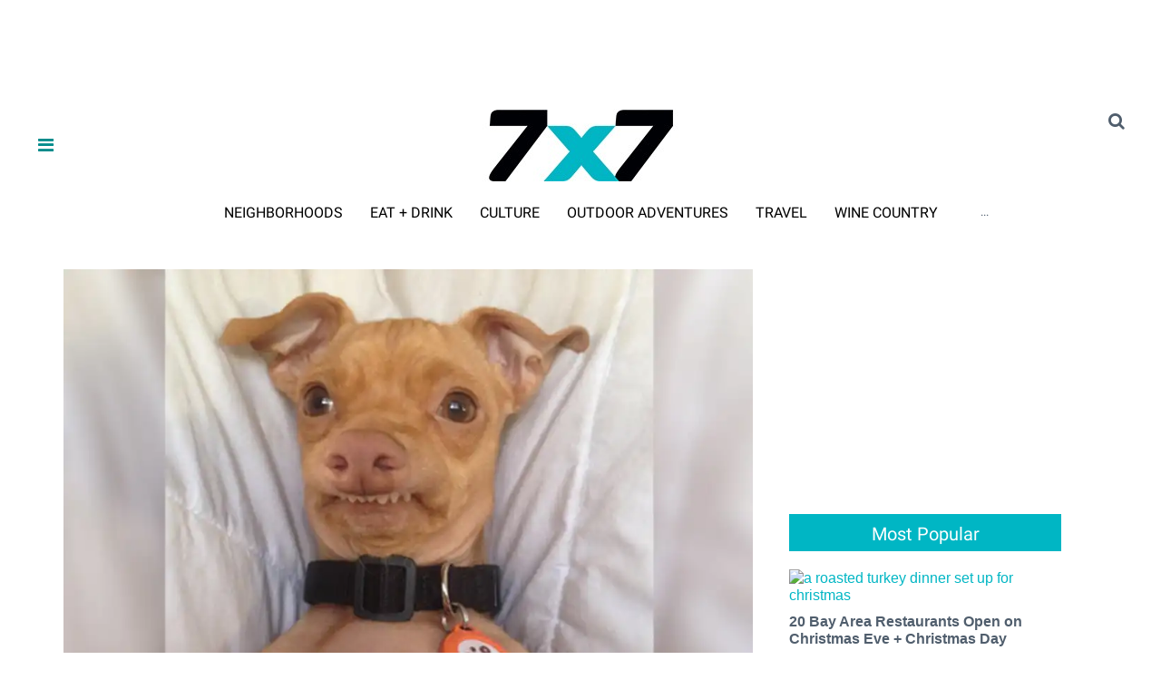

--- FILE ---
content_type: text/html; charset=utf-8
request_url: https://www.7x7.com/postponed-find-your-purr-fect-match-at-the-sf-spcas-4th-annual-be-mine-1787061939.html
body_size: 55697
content:
<!DOCTYPE html><!-- Powered by RebelMouse. https://www.rebelmouse.com --><html lang="en"><head prefix="og: https://ogp.me/ns# article: https://ogp.me/ns/article#"><script type="application/ld+json">{"@context":"https://schema.org","@type":"NewsArticle","author":{"@type":"Person","description":"","identifier":"15383207","image":{"@type":"ImageObject","url":"https://www.7x7.com/res/avatars/default"},"name":"Sponsors","url":"https://www.7x7.com/u/sponsors"},"dateModified":"2025-11-24T19:29:29Z","datePublished":"2015-01-21T11:25:00Z","description":"Unfortunately, due to the rainy forecast, the SF SPCA has been forced to cancel the Be Mine cocktail party on Friday, February 6th. Although they're thrilled that San Francisco is finally getting some much needed rain, the timing couldn't have been worse for an outdoor party. Thank you to everyone w...","headline":"Find Your Match at the SF SPCA's 2015 \"Be Mine\" Event","image":[{"@type":"ImageObject","height":600,"url":"https://www.7x7.com/media-library/image.jpg?id=5502098&width=980","width":1200}],"keywords":[],"mainEntityOfPage":{"@id":"https://www.7x7.com/postponed-find-your-purr-fect-match-at-the-sf-spcas-4th-annual-be-mine-1787061939.html","@type":"WebPage"},"publisher":{"@type":"Organization","logo":{"@type":"ImageObject","url":"https://www.7x7.com/media-library/eyJhbGciOiJIUzI1NiIsInR5cCI6IkpXVCJ9.eyJpbWFnZSI6Imh0dHBzOi8vYXNzZXRzLnJibC5tcy81NzU4MzUyL29yaWdpbi5qcGciLCJleHBpcmVzX2F0IjoxNzg2NDQ2NTM5fQ.klYoNmap3U8UBPAvRvlVW-EZFyLngHRVV0WjMwlq2uQ/image.jpg?width=210"},"name":"7x7 Bay Area"},"thumbnailUrl":"https://www.7x7.com/media-library/image.jpg?id=5502098&amp;width=210","url":"https://www.7x7.com/postponed-find-your-purr-fect-match-at-the-sf-spcas-4th-annual-be-mine-1787061939.html"}</script><meta charset="utf-8"/><link rel="preload" href="https://www.7x7.com/media-library/image.jpg?id=5502098&width=980&quality=50" as="image" fetchpriority="high"/><link rel="canonical" href="https://www.7x7.com/postponed-find-your-purr-fect-match-at-the-sf-spcas-4th-annual-be-mine-1787061939.html"/><meta property="fb:app_id" content="237790300092463"/><meta name="twitter:site" content="@7x7"/><meta name="twitter:site:id" content="16562949"/><meta property="og:type" content="article"/><meta property="og:url" content="https://www.7x7.com/postponed-find-your-purr-fect-match-at-the-sf-spcas-4th-annual-be-mine-1787061939.html"/><meta property="og:site_name" content="7x7 Bay Area"/><meta property="og:image" content="https://www.7x7.com/media-library/image.jpg?id=5502098&width=980"/><meta property="og:image:width" content="980"/><meta property="og:image:height" content="2000"/><meta property="og:title" content="Postponed: Find Your Purr-fect Match at the SF SPCA&#39;s 4th Annual &quot;Be Mine&quot; Event"/><meta property="og:description" content="Unfortunately, due to the rainy forecast, the SF SPCA has been forced to cancel the Be Mine cocktail party on Friday, February 6th. Although they&#39;re thrilled that San Francisco is finally getting some much needed rain, the timing couldn&#39;t have been worse for an outdoor party. Thank you to everyone w..."/><meta name="description" content="Unfortunately, due to the rainy forecast, the SF SPCA has been forced to cancel the Be Mine cocktail party on Friday, February 6th. Although they&#39;re thrilled that San Francisco is finally getting some much needed rain, the timing couldn&#39;t have been worse for an outdoor party. Thank you to everyone w..."/><meta name="referrer" content="always"/><meta name="twitter:card" content="summary_large_image"/><meta name="twitter:image" content="https://www.7x7.com/media-library/image.jpg?id=5502098&width=980"/><link rel="preconnect" href="https://assets.rebelmouse.io/" crossorigin="anonymous"/><link rel="preconnect" href="https://user-stats.rbl.ms/" crossorigin="anonymous"/><link rel="preconnect" href="https://pages-stats.rbl.ms/" crossorigin="anonymous"/><!--link rel="preload" href="https://static.rbl.ms/static/fonts/fontawesome/fontawesome-mini.woff" as="font" type="font/woff2" crossorigin--><script class="rm-i-script">window.REBELMOUSE_BOOTSTRAP_DATA = {"isUserLoggedIn": false, "site": {"id": 14760060, "isCommunitySite": false}, "runner": {"id": 14760060}, "post": {"id": 1787061939, "sections": [0, 848074], "shareUrl": "https%3A%2F%2Fwww.7x7.com%2Fpostponed-find-your-purr-fect-match-at-the-sf-spcas-4th-annual-be-mine-1787061939.html", "status": 0, "tags": []}, "path": "/postponed-find-your-purr-fect-match-at-the-sf-spcas-4th-annual-be-mine-1787061939.html", "pathParams": {"slug": "postponed-find-your-purr-fect-match-at-the-sf-spcas-4th-annual-be-mine", "id": "1787061939"}, "resourceId": "pp_1787061939", "fbId": "237790300092463", "fbAppVersion": "v2.5", "clientGaId": "UA-2770005-1", "messageBusUri": "wss://messages.rebelmouse.io", "section": {"id": null}, "tag": {"slug": null, "isSection": false}, "fullBootstrapUrl": "/res/bootstrap/data.js?site_id=14760060\u0026resource_id=pp_1787061939\u0026path_params=%7B%22slug%22%3A%22postponed-find-your-purr-fect-match-at-the-sf-spcas-4th-annual-be-mine%22%2C%22id%22%3A%221787061939%22%7D\u0026override_device=desktop\u0026post_id=1787061939", "whitelabel_menu": {}, "useRiver": false, "engine": {"recaptchaSiteKey": null, "lazyLoadShortcodeImages": true, "backButtonGoToPage": true, "changeParticleUrlScroll": false, "countKeepReadingAsPageview": true, "defaultVideoPlayer": "", "theoPlayerLibraryLocation": "", "trackPageViewOnParticleUrlScroll": false, "webVitalsSampleRate": 100, "overrideDevicePixelRatio": 2, "image_quality_level": 50, "sendEventsToCurrentDomain": false, "enableLoggedOutUserTracking": false, "useSmartLinks2": true}};
    </script><script class="rm-i-script">window.REBELMOUSE_BASE_ASSETS_URL = "https://www.7x7.com/static/dist/social-ux/";
        window.REBELMOUSE_BASE_SSL_DOMAIN = "https://www.7x7.com";
        window.REBELMOUSE_TASKS_QUEUE = [];
        window.REBELMOUSE_LOW_TASKS_QUEUE = [];
        window.REBELMOUSE_LOWEST_TASKS_QUEUE = [];
        window.REBELMOUSE_ACTIVE_TASKS_QUEUE = [];
        window.REBELMOUSE_STDLIB = {};
        window.RM_OVERRIDES = {};
        window.RM_AD_LOADER = [];
    </script><script src="https://www.7x7.com/static/dist/social-ux/main.6bc7945fceb0d1ce31d3.bundle.mjs" class="rm-i-script" type="module" async="async" data-js-app="true" data-src-host="https://www.7x7.com" data-src-file="main.mjs"></script><script src="https://www.7x7.com/static/dist/social-ux/main.da8512cbfe75950eb816.bundle.js" class="rm-i-script" nomodule="nomodule" defer="defer" data-js-app="true" data-src-host="https://www.7x7.com" data-src-file="main.js"></script><script src="https://www.7x7.com/static/dist/social-ux/runtime.5f2854bedb02943ff2a5.bundle.mjs" class="rm-i-script" type="module" async="async" data-js-app="true" data-src-host="https://www.7x7.com" data-src-file="runtime.mjs"></script><script src="https://www.7x7.com/static/dist/social-ux/runtime.5fe7c9a46d72403f8fd3.bundle.js" class="rm-i-script" nomodule="nomodule" defer="defer" data-js-app="true" data-src-host="https://www.7x7.com" data-src-file="runtime.js"></script><!-- we collected enough need to fix it first before turn in back on--><!--script src="//cdn.ravenjs.com/3.16.0/raven.min.js" crossorigin="anonymous"></script--><!--script type="text/javascript">
        Raven.config('https://6b64f5cc8af542cbb920e0238864390a@sentry.io/147999').install();
    </script--><link rel="manifest" href="/manifest.json"/><meta name="theme-color" content="#647187"/><script class="rm-i-script">
        if ('serviceWorker' in navigator) {
          window.addEventListener('load', function() {
            navigator.serviceWorker.register('/sw.js').then(function(registration) {
              console.log('ServiceWorker registration successful with scope: ', registration.scope);
            }, function(err) {
              console.log('ServiceWorker registration failed: ', err);
            });
          });
        } else {
          console.log('ServiceWorker not enabled');
        }
    </script><script class="rm-i-script">
        // fallback error prone google tag setup
        var googletag = googletag || {};
        googletag.cmd = googletag.cmd || [];
    </script><meta http-equiv="X-UA-Compatible" content="IE=edge"/><link rel="alternate" type="application/rss+xml" title="7x7 Bay Area" href="/feeds/culture.rss"/><meta name="viewport" content="width=device-width,initial-scale=1,minimum-scale=1.0"/><!-- TODO: move the default value from here --><title>Find Your Match at the SF SPCA's 2015 "Be Mine" Event - 7x7 Bay Area</title><style class="rm-i-styles">
        article,aside,details,figcaption,figure,footer,header,hgroup,nav,section{display:block;}audio,canvas,video{display:inline-block;}audio:not([controls]){display:none;}[hidden]{display:none;}html{font-size:100%;-webkit-text-size-adjust:100%;-ms-text-size-adjust:100%;}body{margin:0;font-size:1em;line-height:1.4;}body,button,input,select,textarea{font-family:Tahoma,sans-serif;color:#5A5858;}::-moz-selection{background:#145A7C;color:#fff;text-shadow:none;}::selection{background:#145A7C;color:#fff;text-shadow:none;}:focus{outline:5px auto #2684b1;}a:hover,a:active{outline:0;}abbr[title]{border-bottom:1px dotted;}b,strong{font-weight:bold;}blockquote{margin:1em 40px;}dfn{font-style:italic;}hr{display:block;height:1px;border:0;border-top:1px solid #ccc;margin:1em 0;padding:0;}ins{background:#ff9;color:#000;text-decoration:none;}mark{background:#ff0;color:#000;font-style:italic;font-weight:bold;}pre,code,kbd,samp{font-family:monospace,serif;_font-family:'courier new',monospace;font-size:1em;}pre{white-space:pre;white-space:pre-wrap;word-wrap:break-word;}q{quotes:none;}q:before,q:after{content:"";content:none;}small{font-size:85%;}sub,sup{font-size:75%;line-height:0;position:relative;vertical-align:baseline;}sup{top:-0.5em;}sub{bottom:-0.25em;}ul,ol{margin:1em 0;padding:0 0 0 40px;}dd{margin:0 0 0 40px;}nav ul,nav ol{list-style:none;list-style-image:none;margin:0;padding:0;}img{border:0;-ms-interpolation-mode:bicubic;vertical-align:middle;}svg:not(:root){overflow:hidden;}figure{margin:0;}form{margin:0;}fieldset{border:0;margin:0;padding:0;}label{cursor:pointer;}legend{border:0;padding:0;}button,input{line-height:normal;}button,input[type="button"],input[type="reset"],input[type="submit"]{cursor:pointer;-webkit-appearance:button;}input[type="checkbox"],input[type="radio"]{box-sizing:border-box;padding:0;}input[type="search"]{-webkit-appearance:textfield;box-sizing:content-box;}input[type="search"]::-webkit-search-decoration{-webkit-appearance:none;}button::-moz-focus-inner,input::-moz-focus-inner{border:0;padding:0;}textarea{overflow:auto;vertical-align:top;resize:vertical;}input:invalid,textarea:invalid{background-color:#fccfcc;}table{border-collapse:collapse;border-spacing:0;}td{vertical-align:top;}.ir{display:block;border:0;text-indent:-999em;overflow:hidden;background-color:transparent;background-repeat:no-repeat;text-align:left;direction:ltr;}.ir br{display:none;}.hidden{display:none !important;visibility:hidden;}.visuallyhidden{border:0;clip:rect(0 0 0 0);height:1px;margin:-1px;overflow:hidden;padding:0;position:absolute;width:1px;}.visuallyhidden.focusable:active,.visuallyhidden.focusable:focus{clip:auto;height:auto;margin:0;overflow:visible;position:static;width:auto;}.invisible{visibility:hidden;}.clearfix:before,.clearfix:after{content:"";display:table;}.clearfix:after{clear:both;}.clearfix{zoom:1;}.zindex20{z-index:20;}.zindex30{z-index:30;}.zindex40{z-index:40;}.zindex50{z-index:50;}html{font-size:10px;font-family:Roboto,sans-serif;line-height:1.2;color:#505E6D;font-weight:normal;}body,button,input,select,textarea{font-family:Roboto,sans-serif;color:#505E6D;}.col,body{font-size:1.6rem;line-height:1.2;}a{color:#00B6C4;text-decoration:none;}a:hover{color:#00B6C4;text-decoration:none;}.with-primary-color{color:#00B6C4;}.with-primary-color:hover{color:#00B6C4;}.js-tab,.js-keep-reading,.js-toggle{cursor:pointer;}.noselect{-webkit-touch-callout:none;-webkit-user-select:none;-khtml-user-select:none;-moz-user-select:none;-ms-user-select:none;user-select:none;}.tabs__tab{display:inline-block;padding:10px;}.tabs__tab-content{display:none;}.tabs__tab-content.active{display:block;}button:focus,input[type="text"],input[type="email"]{outline:0;}audio,canvas,iframe,img,svg,video{vertical-align:middle;max-width:100%;}textarea{resize:vertical;}.main{background-color:#FFFFFF;position:relative;overflow:hidden;}.valign-wrapper{display:-webkit-flex;display:-ms-flexbox;display:flex;-webkit-align-items:center;-ms-flex-align:center;align-items:center;}.valign-wrapper .valign{display:block;}#notification{position:fixed;}.article-module__controls-placeholder{position:absolute;}.display-block{display:block;}.cover-all{position:absolute;width:100%;height:100%;}.full-width{width:100%;}.fa{font-family:FontAwesome,"fontawesome-mini" !important;}.fa.fa-instagram{font-size:1.15em;}.fa-googleplus:before{content:"\f0d5";}.post-partial,.overflow-visible{overflow:visible !important;}.attribute-data{margin:0 10px 10px 0;padding:5px 10px;background-color:#00B6C4;color:white;border-radius:3px;margin-bottom:10px;display:inline-block;}.attribute-data[value=""]{display:none;}.badge{display:inline-block;overflow:hidden;}.badge-image{border-radius:100%;}.js-expandable.expanded .js-expand,.js-expandable:not(.expanded) .js-contract{display:none;}.js-scroll-trigger{display:block;width:100%;}.sticky-target:not(.legacy){position:fixed;opacity:0;top:0;will-change:transform;transform:translate3d(0px,0px,0px);}.sticky-target.legacy{position:relative;}.sticky-target.legacy.sticky-active{position:fixed;}.color-inherit:hover,.color-inherit{color:inherit;}.js-appear-on-expand{transition:all 350ms;height:0;overflow:hidden;opacity:0;}.content-container{display:none;}.expanded .content-container{display:block;}.expanded .js-appear-on-expand{opacity:1;height:auto;}.logged-out-user .js-appear-on-expand{height:0;opacity:0;}.h1,.h2{margin:0;padding:0;font-size:1em;font-weight:normal;}.lazyload-placeholder{display:none;position:absolute;text-align:center;background:rgba(0,0,0,0.1);top:0;bottom:0;left:0;right:0;}div[runner-lazy-loading] .lazyload-placeholder,iframe[runner-lazy-loading] + .lazyload-placeholder{display:block;}.abs-pos-center{position:absolute;top:0;bottom:0;left:0;right:0;margin:auto;}.relative{position:relative;}.runner-spinner{position:absolute;top:0;bottom:0;left:0;right:0;margin:auto;width:50px;}.runner-spinner:before{content:"";display:block;padding-top:100%;}.rm-non-critical-loaded .runner-spinner-circular{animation:rotate 2s linear infinite;height:100%;transform-origin:center center;width:100%;position:absolute;top:0;bottom:0;left:0;right:0;margin:auto;}.position-relative{position:relative;}.collection-button{display:inline-block;}.rm-non-critical-loaded .runner-spinner-path{stroke-dasharray:1,200;stroke-dashoffset:0;animation:dash 1.5s ease-in-out infinite,color 6s ease-in-out infinite;stroke-linecap:round;}.pagination-container .pagination-wrapper{display:flex;align-items:center;}.pagination-container .pagination-wrapper a{color:rgba(59,141,242,1);margin:0 5px;}@keyframes rotate{100%{transform:rotate(360deg);}}@keyframes dash{0%{stroke-dasharray:1,200;stroke-dashoffset:0;}50%{stroke-dasharray:89,200;stroke-dashoffset:-35px;}100%{stroke-dasharray:89,200;stroke-dashoffset:-124px;}}@keyframes color{100%,0%{stroke:rgba(255,255,255,1);}40%{stroke:rgba(255,255,255,0.6);}66%{stroke:rgba(255,255,255,0.9);}80%,90%{stroke:rgba(255,255,255,0.7);}}.js-section-loader-feature-container > .slick-list > .slick-track > .slick-slide:not(.slick-active){height:0;visibility:hidden;}.rebellt-item-media-container .instagram-media{margin-left:auto !important;margin-right:auto !important;}.js-hidden-panel{position:fixed;top:0;left:0;right:0;transition:all 300ms;z-index:10;}.js-hidden-panel.active{transform:translate3d(0,-100%,0);}.content{margin-left:auto;margin-right:auto;max-width:1100px;width:90%;}.ad-tag{text-align:center;}.ad-tag__inner{display:inline-block;}.content .ad-tag{margin-left:-5%;margin-right:-5%;}@media (min-width:768px){.content .ad-tag{margin-left:auto;margin-right:auto;}}.user-prefs{display:none;}.no-mb:not(:last-child){margin-bottom:0;}.no-mt:not(:first-child){margin-top:0;}.sm-mt-0:not(:empty):before,.sm-mt-1:not(:empty):before,.sm-mt-2:not(:empty):before,.sm-mb-0:not(:empty):after,.sm-mb-1:not(:empty):after,.sm-mb-2:not(:empty):after,.md-mt-0:not(:empty):before,.md-mt-1:not(:empty):before,.md-mt-2:not(:empty):before,.md-mb-0:not(:empty):after,.md-mb-1:not(:empty):after,.md-mb-2:not(:empty):after,.lg-mt-0:not(:empty):before,.lg-mt-1:not(:empty):before,.lg-mt-2:not(:empty):before,.lg-mb-0:not(:empty):after,.lg-mb-1:not(:empty):after,.lg-mb-2:not(:empty):after{content:'';display:block;overflow:hidden;}.sm-mt-0:not(:empty):before{margin-bottom:0;}.sm-mt-0 > *{margin-top:0;}.sm-mt-1:not(:empty):before{margin-bottom:-10px;}.sm-mt-1 > *{margin-top:10px;}.sm-mt-2:not(:empty):before{margin-bottom:-20px;}.sm-mt-2 > *{margin-top:20px;}.sm-mb-0:not(:empty):after{margin-top:0;}.sm-mb-0 > *{margin-bottom:0;}.sm-mb-1:not(:empty):after{margin-top:-10px;}.sm-mb-1 > *{margin-bottom:10px;}.sm-mb-2:not(:empty):after{margin-top:-20px;}.sm-mb-2 > *{margin-bottom:20px;}@media (min-width:768px){.md-mt-0:not(:empty):before{margin-bottom:0;}.md-mt-0 > *{margin-top:0;}.md-mt-1:not(:empty):before{margin-bottom:-10px;}.md-mt-1 > *{margin-top:10px;}.md-mt-2:not(:empty):before{margin-bottom:-20px;}.md-mt-2 > *{margin-top:20px;}.md-mb-0:not(:empty):after{margin-top:0;}.md-mb-0 > *{margin-bottom:0;}.md-mb-1:not(:empty):after{margin-top:-10px;}.md-mb-1 > *{margin-bottom:10px;}.md-mb-2:not(:empty):after{margin-top:-20px;}.md-mb-2 > *{margin-bottom:20px;}}@media (min-width:1024px){.lg-mt-0:not(:empty):before{margin-bottom:0;}.lg-mt-0 > *{margin-top:0;}.lg-mt-1:not(:empty):before{margin-bottom:-10px;}.lg-mt-1 > *{margin-top:10px;}.lg-mt-2:not(:empty):before{margin-bottom:-20px;}.lg-mt-2 > *{margin-top:20px;}.lg-mb-0:not(:empty):after{margin-top:0;}.lg-mb-0 > *{margin-bottom:0;}.lg-mb-1:not(:empty):after{margin-top:-10px;}.lg-mb-1 > *{margin-bottom:10px;}.lg-mb-2:not(:empty):after{margin-top:-20px;}.lg-mb-2 > *{margin-bottom:20px;}}.sm-cp-0{padding:0;}.sm-cp-1{padding:10px;}.sm-cp-2{padding:20px;}@media (min-width:768px){.md-cp-0{padding:0;}.md-cp-1{padding:10px;}.md-cp-2{padding:20px;}}@media (min-width:1024px){.lg-cp-0{padding:0;}.lg-cp-1{padding:10px;}.lg-cp-2{padding:20px;}}.mb-2 > *{margin-bottom:20px;}.mb-2 > :last-child{margin-bottom:0;}.v-sep > *{margin-bottom:20px;}@media (min-width:768px){.v-sep > *{margin-bottom:40px;}}.v-sep > *:last-child{margin-bottom:0;}@media only screen and (max-width:767px){.hide-mobile{display:none !important;}}@media only screen and (max-width:1023px){.hide-tablet-and-mobile{display:none !important;}}@media only screen and (min-width:768px){.hide-tablet-and-desktop{display:none !important;}}@media only screen and (min-width:768px) and (max-width:1023px){.hide-tablet{display:none !important;}}@media only screen and (min-width:1024px){.hide-desktop{display:none !important;}}.row.px10{margin-left:-10px;margin-right:-10px;}.row.px10 > .col{padding-left:10px;padding-right:10px;}.row.px20{margin-left:-20px;margin-right:-20px;}.row.px20 > .col{padding-left:20px;padding-right:20px;}.row{margin-left:auto;margin-right:auto;overflow:hidden;}.row:after{content:'';display:table;clear:both;}.row:not(:empty){margin-bottom:-20px;}.col{margin-bottom:20px;}@media (min-width:768px){.col{margin-bottom:40px;}.row:not(:empty){margin-bottom:-40px;}}.row .col{float:left;box-sizing:border-box;}.row .col.pull-right{float:right;}.row .col.s1{width:8.3333333333%;}.row .col.s2{width:16.6666666667%;}.row .col.s3{width:25%;}.row .col.s4{width:33.3333333333%;}.row .col.s5{width:41.6666666667%;}.row .col.s6{width:50%;}.row .col.s7{width:58.3333333333%;}.row .col.s8{width:66.6666666667%;}.row .col.s9{width:75%;}.row .col.s10{width:83.3333333333%;}.row .col.s11{width:91.6666666667%;}.row .col.s12{width:100%;}@media only screen and (min-width:768px){.row .col.m1{width:8.3333333333%;}.row .col.m2{width:16.6666666667%;}.row .col.m3{width:25%;}.row .col.m4{width:33.3333333333%;}.row .col.m5{width:41.6666666667%;}.row .col.m6{width:50%;}.row .col.m7{width:58.3333333333%;}.row .col.m8{width:66.6666666667%;}.row .col.m9{width:75%;}.row .col.m10{width:83.3333333333%;}.row .col.m11{width:91.6666666667%;}.row .col.m12{width:100%;}}@media only screen and (min-width:1024px){.row .col.l1{width:8.3333333333%;}.row .col.l2{width:16.6666666667%;}.row .col.l3{width:25%;}.row .col.l4{width:33.3333333333%;}.row .col.l5{width:41.6666666667%;}.row .col.l6{width:50%;}.row .col.l7{width:58.3333333333%;}.row .col.l8{width:66.6666666667%;}.row .col.l9{width:75%;}.row .col.l10{width:83.3333333333%;}.row .col.l11{width:91.6666666667%;}.row .col.l12{width:100%;}}.widget{position:relative;box-sizing:border-box;}.widget:hover .widget__headline a{color:#00B6C4;}.widget__headline{font-family:Helvetica,sans-serif;color:#505E6D;cursor:pointer;}.widget__headline-text{font-family:inherit;color:inherit;word-break:break-word;}.widget__section-text{display:block;}.image,.widget__image{background-position:center;background-repeat:no-repeat;background-size:cover;display:block;z-index:0;}.widget__play{position:absolute;width:100%;height:100%;text-align:center;}.rm-widget-image-holder{position:relative;}.rm-video-holder{position:absolute;width:100%;height:100%;top:0;left:0;}.rm-zindex-hidden{display:none;z-index:-1;}.rm-widget-image-holder .widget__play{top:0;left:0;}.image.no-image{background-color:#e4e4e4;}.widget__video{position:relative;}.widget__video .rm-scrop-spacer{padding-bottom:56.25%;}.widget__video.rm-video-tiktok{max-width:605px;}.widget__video video,.widget__video iframe{position:absolute;top:0;left:0;height:100%;}.widget__product-vendor{font-size:1.5em;line-height:1.5;margin:25px 0;}.widget__product-buy-link{margin:15px 0;}.widget__product-buy-link-btn{background-color:#000;color:#fff;display:inline-block;font-size:1.6rem;line-height:1em;padding:1.25rem;font-weight:700;}.widget__product-buy-btn:hover{color:#fff;}.widget__product-price{font-size:1.5em;line-height:1.5;margin:25px 0;}.widget__product-compare-at-price{text-decoration:line-through;}.rebellt-item.is--mobile,.rebellt-item.is--tablet{margin-bottom:0.85em;}.rebellt-item.show_columns_on_mobile.col2,.rebellt-item.show_columns_on_mobile.col3{display:inline-block;vertical-align:top;}.rebellt-item.show_columns_on_mobile.col2{width:48%;}.rebellt-item.show_columns_on_mobile.col3{width:32%;}@media only screen and (min-width:768px){.rebellt-item.col2:not(.show_columns_on_mobile),.rebellt-item.col3:not(.show_columns_on_mobile){display:inline-block;vertical-align:top;}.rebellt-item.col2:not(.show_columns_on_mobile){width:48%;}.rebellt-item.col3:not(.show_columns_on_mobile){width:32%;}}.rebellt-item.parallax{background-size:cover;background-attachment:fixed;position:relative;left:calc(-50vw + 50%);width:100vw;min-height:100vh;padding:0 20%;box-sizing:border-box;max-width:inherit;text-align:center;z-index:3;}.rebellt-item.parallax.is--mobile{background-position:center;margin-bottom:0;padding:0 15%;}.rebellt-item.parallax.has-description:before,.rebellt-item.parallax.has-description:after{content:"";display:block;padding-bottom:100%;}.rebellt-item.parallax.has-description.is--mobile:before,.rebellt-item.parallax.has-description.is--mobile:after{padding-bottom:90vh;}.rebellt-item.parallax h3,.rebellt-item.parallax p{color:white;text-shadow:1px 0 #000;}.rebellt-item.parallax.is--mobile p{font-size:18px;font-weight:400;}.rebellt-ecommerce h3{font-size:1.8em;margin-bottom:15px;}.rebellt-ecommerce--vendor{font-size:1.5em;line-height:1.5;margin:25px 0;}.rebellt-ecommerce--price{font-size:1.5em;line-height:1.5;margin:25px 0;}.rebellt-ecommerce--compare-at-price{text-decoration:line-through;}.rebellt-ecommerce--buy{margin:15px 0;}.rebellt-ecommerce--btn{background-color:#000;color:#fff;display:inline-block;font-size:1.6rem;line-height:1em;padding:1.25rem;font-weight:700;}.rebellt-ecommerce--btn:hover{color:#fff;}.rebelbar.skin-simple{height:50px;line-height:50px;color:#505E6D;font-size:1.2rem;border-left:none;border-right:none;background-color:#fff;}.rebelbar.skin-simple .rebelbar__inner{position:relative;height:100%;margin:0 auto;padding:0 20px;max-width:1300px;}.rebelbar.skin-simple .logo{float:left;}.rebelbar.skin-simple .logo__image{max-height:50px;max-width:190px;}.rebelbar--fake.skin-simple{position:relative;border-color:#fff;}.rebelbar--fixed.skin-simple{position:absolute;width:100%;z-index:3;}.with-fixed-header .rebelbar--fixed.skin-simple{position:fixed;top:0;}.rebelbar.skin-simple .rebelbar__menu-toggle{position:relative;cursor:pointer;float:left;text-align:center;font-size:0;width:50px;margin-left:-15px;height:100%;color:#505E6D;}.rebelbar.skin-simple i{vertical-align:middle;display:inline-block;font-size:20px;}.rebelbar.skin-simple .rebelbar__menu-toggle:hover{color:#00B6C4;}.rebelbar.skin-simple .rebelbar__section-links{display:none;padding:0 100px 0 40px;overflow:hidden;height:100%;}.rebelbar.skin-simple .rebelbar__section-list{margin:0 -15px;height:100%;}.rebelbar.skin-simple .rebelbar__section-links li{display:inline-block;padding:0 15px;text-align:left;}.rebelbar.skin-simple .rebelbar__section-link{color:#505E6D;display:block;font-size:1.8rem;font-weight:400;text-decoration:none;}.rebelbar.skin-simple .rebelbar__section-link:hover{color:#00B6C4;}.rebelbar.skin-simple .rebelbar__sharebar.sharebar{display:none;}.rebelbar.skin-simple .rebelbar__section-list.js--active .rebelbar__more-sections-button{visibility:visible;}.rebelbar.skin-simple .rebelbar__more-sections-button{cursor:pointer;visibility:hidden;}.rebelbar.skin-simple #rebelbar__more-sections{visibility:hidden;position:fixed;line-height:70px;left:0;width:100%;background-color:#1f1f1f;}.rebelbar.skin-simple #rebelbar__more-sections a{color:white;}.rebelbar.skin-simple #rebelbar__more-sections.opened{visibility:visible;}@media only screen and (min-width:768px){.rebelbar.skin-simple .rebelbar__menu-toggle{margin-right:15px;}.rebelbar.skin-simple{height:100px;line-height:100px;font-weight:700;}.rebelbar.skin-simple .logo__image{max-width:350px;max-height:100px;}.rebelbar.skin-simple .rebelbar__inner{padding:0 40px;}.rebelbar.skin-simple .rebelbar__sharebar.sharebar{float:left;margin-top:20px;margin-bottom:20px;padding-left:40px;}}@media (min-width:960px){.rebelbar.skin-simple .rebelbar__section-links{display:block;}.with-floating-shares .rebelbar.skin-simple .search-form{display:none;}.with-floating-shares .rebelbar.skin-simple .rebelbar__sharebar.sharebar{display:block;}.with-floating-shares .rebelbar.skin-simple .rebelbar__section-links{display:none;}}.menu-global{display:none;width:100%;position:fixed;z-index:3;color:white;background-color:#1a1a1a;height:100%;font-size:1.8rem;overflow-y:auto;overflow-x:hidden;line-height:1.6em;}@media (min-width:768px){.menu-global{display:block;max-width:320px;top:0;-webkit-transform:translate(-320px,0);transform:translate(-320px,0);transform:translate3d(-320px,0,0);}.menu-global,.all-content-wrapper{transition:transform .2s cubic-bezier(.2,.3,.25,.9);}}.menu-overlay{position:fixed;top:-100%;left:0;height:0;width:100%;cursor:pointer;visibility:hidden;opacity:0;transition:opacity 200ms;}.menu-opened .menu-overlay{visibility:visible;height:100%;z-index:1;opacity:1;top:0;}@media only screen and (min-width:768px){.menu-opened .menu-overlay{z-index:10;background:rgba(255,255,255,.6);}}@media (min-width:960px){.logged-out-user .rebelbar.skin-simple .menu-overlay{display:none;}}@media (min-width:600px){.rm-resized-container-5{width:5%;}.rm-resized-container-10{width:10%;}.rm-resized-container-15{width:15%;}.rm-resized-container-20{width:20%;}.rm-resized-container-25{width:25%;}.rm-resized-container-30{width:30%;}.rm-resized-container-35{width:35%;}.rm-resized-container-40{width:40%;}.rm-resized-container-45{width:45%;}.rm-resized-container-50{width:50%;}.rm-resized-container-55{width:55%;}.rm-resized-container-60{width:60%;}.rm-resized-container-65{width:65%;}.rm-resized-container-70{width:70%;}.rm-resized-container-75{width:75%;}.rm-resized-container-80{width:80%;}.rm-resized-container-85{width:85%;}.rm-resized-container-90{width:90%;}.rm-resized-container-95{width:95%;}.rm-resized-container-100{width:100%;}}.rm-embed-container{position:relative;}.rm-embed-container.rm-embed-instagram{max-width:540px;}.rm-embed-container.rm-embed-tiktok{max-width:572px;min-height:721px;}.rm-embed-container.rm-embed-tiktok blockquote,.rm-embed-twitter blockquote{all:revert;}.rm-embed-container.rm-embed-tiktok blockquote{margin-left:0;margin-right:0;position:relative;}.rm-embed-container.rm-embed-tiktok blockquote,.rm-embed-container.rm-embed-tiktok blockquote > iframe,.rm-embed-container.rm-embed-tiktok blockquote > section{width:100%;min-height:721px;display:block;}.rm-embed-container.rm-embed-tiktok blockquote > section{position:absolute;top:0;left:0;right:0;bottom:0;display:flex;align-items:center;justify-content:center;flex-direction:column;text-align:center;}.rm-embed-container.rm-embed-tiktok blockquote > section:before{content:"";display:block;width:100%;height:300px;border-radius:8px;}.rm-embed-container > .rm-embed,.rm-embed-container > .rm-embed-holder{position:absolute;top:0;left:0;}.rm-embed-holder{display:block;height:100%;width:100%;display:flex;align-items:center;}.rm-embed-container > .rm-embed-spacer{display:block;}.rm-embed-twitter{max-width:550px;margin-top:10px;margin-bottom:10px;}.rm-embed-twitter blockquote{position:relative;height:100%;width:100%;flex-direction:column;display:flex;align-items:center;justify-content:center;flex-direction:column;text-align:center;}.rm-embed-twitter:not(.rm-off) .twitter-tweet{margin:0 !important;}.logo__image,.image-element__img,.rm-lazyloadable-image{max-width:100%;height:auto;}.logo__image,.image-element__img{width:auto;}@media (max-width:768px){.rm-embed-spacer.rm-embed-spacer-desktop{display:none;}}@media (min-width:768px){.rm-embed-spacer.rm-embed-spacer-mobile{display:none;}}.sharebar{margin:0 -4px;padding:0;font-size:0;line-height:0;}.sharebar a{color:#fff;}.sharebar a:hover{text-decoration:none;color:#fff;}.sharebar .share,.sharebar .share-plus{display:inline-block;margin:0 4px;font-size:14px;font-weight:400;padding:0 10px;width:20px;min-width:20px;height:40px;line-height:38px;text-align:center;vertical-align:middle;border-radius:2px;}.sharebar .share-plus i,.sharebar .share i{display:inline-block;vertical-align:middle;}.sharebar .hide-button{display:none;}.sharebar.enable-panel .hide-button{display:inline-block;}.sharebar.enable-panel .share-plus{display:none;}.sharebar.with-first-button-caption:not(.enable-panel) .share:first-child{width:68px;}.sharebar.with-first-button-caption:not(.enable-panel) .share:first-child:after{content:'Share';padding-left:5px;vertical-align:middle;}.sharebar--fixed{display:none;position:fixed;bottom:0;z-index:1;text-align:center;width:100%;left:0;margin:20px auto;}.with-floating-shares .sharebar--fixed{display:block;}.sharebar.fly_shared:not(.enable-panel) .share:nth-child(5){display:none;}.share-media-panel .share-media-panel-pinit{position:absolute;right:0;bottom:0;background-color:transparent;}.share-media-panel-pinit_share{background-image:url('/static/img/whitelabel/runner/spritesheets/pin-it-sprite.png');background-color:#BD081C;background-position:-1px -17px;border-radius:4px;float:right;height:34px;margin:7px;width:60px;background-size:194px auto;}.share-media-panel-pinit_share:hover{opacity:.9;}@media (min-width:768px){.sharebar .share-plus .fa,.sharebar .share .fa{font-size:22px;}.sharebar .share,.sharebar .share-plus{padding:0 15px;width:30px;min-width:30px;height:60px;line-height:60px;margin:0 4px;font-size:16px;}.sharebar.with-first-button-caption:not(.enable-panel) .share:first-child{width:180px;}.sharebar.with-first-button-caption:not(.enable-panel) .share:first-child:after{content:'Share this story';padding-left:10px;vertical-align:middle;text-transform:uppercase;}.share-media-panel-pinit_share{background-position:-60px -23px;height:45px;margin:10px;width:80px;}}.action-btn{display:block;font-size:1.6rem;color:#00B6C4;cursor:pointer;border:2px solid #00B6C4;border-color:#00B6C4;border-radius:2px;line-height:1em;padding:1.6rem;font-weight:700;text-align:center;}.action-btn:hover{color:#00B6C4;border:2px solid #00B6C4;border-color:#00B6C4;}.section-headline__text{font-size:3rem;font-weight:700;line-height:1;}.section-headline__text{color:#505E6D;}@media (min-width:768px){.section-headline__text{font-size:3.6rem;}.content__main .section-headline__text{margin-top:-.3rem;margin-bottom:2rem;}}.module-headline__text{font-size:3rem;font-weight:700;color:#EA9603;}@media (min-width:768px){.module-headline__text{font-size:3.6rem;}}.search-form{position:absolute;top:0;right:20px;z-index:1;}.search-form__text-input{display:none;height:42px;font-size:1.3rem;background-color:#f4f4f4;border:none;color:#8f8f8f;text-indent:10px;padding:0;width:220px;position:absolute;right:-10px;top:0;bottom:0;margin:auto;}.search-form .search-form__submit{display:none;position:relative;border:none;bottom:2px;background-color:transparent;}.search-form__text-input:focus,.search-form__submit:focus{border:0 none;-webkit-box-shadow:none;-moz-box-shadow:none;box-shadow:none;outline:0 none;}.show-search .search-form__close{position:absolute;display:block;top:0;bottom:0;margin:auto;height:1rem;right:-28px;}.search-form__open{vertical-align:middle;bottom:2px;display:inline-block;position:relative;color:#505E6D;font-size:1.9rem;}.show-search .search-form__text-input{display:block;}.show-search .search-form__submit{display:inline-block;vertical-align:middle;padding:0;color:#505E6D;font-size:1.9rem;}.search-form__close,.show-search .search-form__open{display:none;}.quick-search{display:block;border-bottom:1px solid #d2d2d2;padding:24px 0 28px;margin-bottom:20px;position:relative;}.quick-search__submit{background-color:transparent;border:0;padding:0;margin:0;position:absolute;zoom:.75;color:#000;}.quick-search__input{background-color:transparent;border:0;padding:0;font-size:1.5rem;font-weight:700;line-height:3em;padding-left:40px;width:100%;box-sizing:border-box;}@media (min-width:768px){.search-form{right:40px;}.quick-search{margin-bottom:40px;padding:0 0 20px;}.quick-search__submit{zoom:1;}.quick-search__input{line-height:2.2em;padding-left:60px;}}.search-widget{position:relative;}.search-widget__input,.search-widget__submit{border:none;padding:0;margin:0;color:#505E6D;background:transparent;font-size:inherit;line-height:inherit;}.social-links__link{display:inline-block;padding:12px;line-height:0;width:25px;height:25px;border-radius:50%;margin:0 6px;font-size:1.5em;text-align:center;position:relative;vertical-align:middle;color:white;}.social-links__link:hover{color:white;}.social-links__link > span{position:absolute;top:0;left:0;right:0;bottom:0;margin:auto;height:1em;}.article__body{font-family:Helvetica,sans-serif;}.body-description .horizontal-rule{border-top:2px solid #eee;}.article-content blockquote{border-left:5px solid #00B6C4;border-left-color:#00B6C4;color:#656565;padding:0 0 0 25px;margin:1em 0 1em 25px;}.article__splash-custom{position:relative;}.body hr{display:none;}.article-content .media-caption{color:#9a9a9a;font-size:1.4rem;line-height:2;}.giphy-image{margin-bottom:0;}.article-body a{word-wrap:break-word;}.article-content .giphy-image__credits-wrapper{margin:0;}.article-content .giphy-image__credits{color:#000;font-size:1rem;}.article-content .image-media,.article-content .giphy-image .media-photo-credit{display:block;}.tags{color:#00B6C4;margin:0 -5px;}.tags__item{margin:5px;display:inline-block;}.tags .tags__item{line-height:1;}.slideshow .carousel-control{overflow:hidden;}.shortcode-media .media-caption,.shortcode-media .media-photo-credit{display:block;}@media (min-width:768px){.tags{margin:0 -10px;}.tags__item{margin:10px;}.article-content__comments-wrapper{border-bottom:1px solid #d2d2d2;margin-bottom:20px;padding-bottom:40px;}}.subscription-widget{background:#00B6C4;padding:30px;}.subscription-widget .module-headline__text{text-align:center;font-size:2rem;font-weight:400;color:#fff;}.subscription-widget .social-links{margin-left:-10px;margin-right:-10px;text-align:center;font-size:0;}.subscription-widget .social-links__link{display:inline-block;vertical-align:middle;width:39px;height:39px;color:#fff;box-sizing:border-box;border-radius:50%;font-size:20px;margin:0 5px;line-height:35px;background:transparent;border:2px solid #fff;border-color:#fff;}.subscription-widget .social-links__link:hover{color:#00B6C4;border-color:#00B6C4;background:transparent;}.subscription-widget .social-links__link .fa-instagram{margin:5px 0 0 1px;}.subscription-widget__site-links{margin:30px -5px;text-align:center;font-size:.8em;}.subscription-widget__site-link{padding:0 5px;color:inherit;}.newsletter-element__form{text-align:center;position:relative;max-width:500px;margin-left:auto;margin-right:auto;}.newsletter-element__submit,.newsletter-element__input{border:0;padding:10px;font-size:1.6rem;font-weight:500;height:40px;line-height:20px;margin:0;}.newsletter-element__submit{background:#EA9603;color:#fff;position:absolute;top:0;right:0;}.newsletter-element__submit:hover{opacity:.9;}.newsletter-element__input{background:#f4f4f4;width:100%;color:#8f8f8f;padding-right:96px;box-sizing:border-box;}.gdpr-cookie-wrapper{position:relative;left:0;right:0;padding:.5em;box-sizing:border-box;}.gdpr-cookie-controls{text-align:right;}.runner-authors-list{margin-top:0;margin-bottom:0;padding-left:0;list-style-type:none;}.runner-authors-author-wrapper{display:flex;flex-direction:row;flex-wrap:nowrap;justify-content:flex-start;align-items:stretch;align-content:stretch;}.runner-authors-avatar-thumb{display:inline-block;border-radius:100%;width:55px;height:55px;background-repeat:no-repeat;background-position:center;background-size:cover;overflow:hidden;}.runner-authors-avatar-thumb img{width:100%;height:100%;display:block;object-fit:cover;border-radius:100%;}.runner-authors-avatar-fallback{display:flex;align-items:center;justify-content:center;width:100%;height:100%;font-size:12px;line-height:1.1;text-align:center;padding:4px;background:#e0e0e0;color:#555;font-weight:600;text-transform:uppercase;border-radius:100%;overflow:hidden;}.runner-authors-author-info{width:calc(100% - 55px);}.runner-author-name-container{padding:0 6px;}.rm-breadcrumb__list{margin:0;padding:0;}.rm-breadcrumb__item{list-style-type:none;display:inline;}.rm-breadcrumb__item:last-child .rm-breadcrumb__separator{display:none;}.rm-breadcrumb__item:last-child .rm-breadcrumb__link,.rm-breadcrumb__link.disabled{pointer-events:none;color:inherit;}.social-tab-i .share-fb:after,.social-tab-i .share-tw:after{content:none;}.share-buttons .social-tab-i a{margin-right:0;}.share-buttons .social-tab-i li{line-height:1px;float:left;}.share-buttons .social-tab-i ul{margin:0;padding:0;list-style:none;}.share-tab-img{max-width:100%;padding:0;margin:0;position:relative;overflow:hidden;display:inline-block;}.share-buttons .social-tab-i{position:absolute;bottom:0;right:0;margin:0;padding:0;z-index:1;list-style-type:none;}.close-share-mobile,.show-share-mobile{background-color:rgba(0,0,0,.75);}.share-buttons .social-tab-i.show-mobile-share-bar .close-share-mobile,.share-buttons .social-tab-i .show-share-mobile,.share-buttons .social-tab-i .share{width:30px;height:30px;line-height:27px;padding:0;text-align:center;display:inline-block;vertical-align:middle;}.share-buttons .social-tab-i.show-mobile-share-bar .show-share-mobile,.share-buttons .social-tab-i .close-share-mobile{display:none;}.share-buttons .social-tab-i .icons-share{vertical-align:middle;display:inline-block;font:normal normal normal 14px/1 FontAwesome;color:white;}.social-tab-i .icons-share.fb:before{content:'\f09a';}.social-tab-i .icons-share.tw:before{content:'\f099';}.social-tab-i .icons-share.pt:before{content:'\f231';}.social-tab-i .icons-share.tl:before{content:'\f173';}.social-tab-i .icons-share.em:before{content:'\f0e0';}.social-tab-i .icons-share.sprite-shares-close:before{content:'\f00d';}.social-tab-i .icons-share.sprite-shares-share:before{content:'\f1e0';}@media only screen and (max-width:768px){.share-tab-img .social-tab-i{display:block;}.share-buttons .social-tab-i .share{display:none;}.share-buttons .social-tab-i.show-mobile-share-bar .share{display:block;}.social-tab-i li{float:left;}}@media only screen and (min-width:769px){.social-tab-i .close-share-mobile,.social-tab-i .show-share-mobile{display:none !important;}.share-tab-img .social-tab-i{display:none;}.share-tab-img:hover .social-tab-i{display:block;}.share-buttons .social-tab-i .share{width:51px;height:51px;line-height:47px;}.share-buttons .social-tab-i{margin:5px 0 0 5px;top:0;left:0;bottom:auto;right:auto;display:none;}.share-buttons .social-tab-i .share{display:block;}}.accesibility-hidden{border:0;clip:rect(1px 1px 1px 1px);clip:rect(1px,1px,1px,1px);height:1px;margin:-1px;overflow:hidden;padding:0;position:absolute;width:1px;background:#000;color:#fff;}body:not(.rm-non-critical-loaded) .follow-button{display:none;}.posts-custom .posts-wrapper:after{content:"";display:block;margin-bottom:-20px;}.posts-custom .widget{margin-bottom:20px;width:100%;}.posts-custom .widget__headline,.posts-custom .social-date{display:block;}.posts-custom .social-date{color:#a4a2a0;font-size:1.4rem;}.posts-custom[data-attr-layout_headline] .widget{vertical-align:top;}.posts-custom[data-attr-layout_headline="top"] .widget{vertical-align:bottom;}.posts-custom .posts-wrapper{margin-left:0;margin-right:0;font-size:0;line-height:0;}.posts-custom .widget{display:inline-block;}.posts-custom article{margin:0;box-sizing:border-box;font-size:1.6rem;line-height:1.2;}.posts-custom[data-attr-layout_columns="2"] article,.posts-custom[data-attr-layout_columns="3"] article,.posts-custom[data-attr-layout_columns="4"] article{margin:0 10px;}.posts-custom[data-attr-layout_columns="2"] .posts-wrapper,.posts-custom[data-attr-layout_columns="3"] .posts-wrapper,.posts-custom[data-attr-layout_columns="4"] .posts-wrapper{margin-left:-10px;margin-right:-10px;}@media (min-width:768px){.posts-custom[data-attr-layout_columns="2"] .widget{width:50%;}.posts-custom[data-attr-layout_columns="3"] .widget{width:33.3333%;}.posts-custom[data-attr-layout_columns="4"] .widget{width:25%;}}.posts-custom .widget__headline{font-size:1em;font-weight:700;word-wrap:break-word;}.posts-custom .widget__section{display:block;}.posts-custom .widget__head{position:relative;}.posts-custom .widget__head .widget__body{position:absolute;padding:5%;bottom:0;left:0;box-sizing:border-box;width:100%;background:rgba(0,0,0,0.4);background:linear-gradient(transparent 5%,rgba(0,0,0,0.5));}.posts-custom .widget__head .social-author__name,.posts-custom .widget__head .main-author__name,.posts-custom .widget__head .social-author__social-name,.posts-custom .widget__head .main-author__social-name,.posts-custom .widget__head .widget__headline,.posts-custom .widget__head .widget__subheadline{color:white;}.posts-custom .widget__subheadline *{display:inline;}.posts-custom .main-author__avatar,.posts-custom .social-author__avatar{float:left;border-radius:50%;margin-right:8px;height:30px;width:30px;min-width:30px;overflow:hidden;position:relative;}.posts-custom .main-author__name,.posts-custom .social-author__name{color:#1f1f1f;font-size:1.4rem;font-weight:700;line-height:1.2;display:inline;overflow:hidden;text-overflow:ellipsis;white-space:nowrap;position:relative;}.posts-custom .main-author__social-name,.posts-custom .social-author__social-name{color:#757575;display:block;font-size:1.2rem;line-height:0.8em;}.posts-custom .main-author__name:hover,.posts-custom .social-author__name:hover,.posts-custom .main-author__social-name:hover,.posts-custom .social-author__social-name:hover{color:#00B6C4;}.posts-custom[data-attr-layout_carousel] .posts-wrapper:after{margin-bottom:0 !important;}.posts-custom[data-attr-layout_carousel] .widget{margin-bottom:0 !important;}.posts-custom[data-attr-layout_carousel][data-attr-layout_columns="1"] .posts-wrapper:not(.slick-initialized) .widget:not(:first-child),.posts-custom[data-attr-layout_carousel]:not([data-attr-layout_columns="1"]) .posts-wrapper:not(.slick-initialized){display:none !important;}.posts-custom .slick-arrow{position:absolute;top:0;bottom:0;width:7%;max-width:60px;min-width:45px;min-height:60px;height:15%;color:white;border:0;margin:auto 10px;background:#00B6C4;z-index:1;cursor:pointer;font-size:1.6rem;line-height:1;opacity:0.9;}.posts-custom .slick-prev{left:0;}.posts-custom .slick-next{right:0;}.posts-custom .slick-arrow:before{position:absolute;left:0;right:0;width:13px;bottom:0;top:0;margin:auto;height:16px;}.posts-custom .slick-arrow:hover{background:#00B6C4;opacity:1;}.posts-custom .slick-dots{display:block;padding:10px;box-sizing:border-box;text-align:center;margin:0 -5px;}.posts-custom .slick-dots li{display:inline-block;margin:0 5px;}.posts-custom .slick-dots button{font-size:0;width:10px;height:10px;display:inline-block;line-height:0;border:0;background:#00B6C4;border-radius:7px;padding:0;margin:0;vertical-align:middle;outline:none;}.posts-custom .slick-dots .slick-active button,.posts-custom .slick-dots button:hover{background:#00B6C4;}.posts-custom hr{display:none;}.posts-custom{font-family:Helvetica,sans-serif;}.posts-custom blockquote{border-left:5px solid #00B6C4;border-left-color:#00B6C4;color:#656565;padding:0 0 0 25px;margin:1em 0 1em 25px;}.posts-custom .media-caption{color:#9a9a9a;font-size:1.4rem;line-height:2;}.posts-custom a{word-wrap:break-word;}.posts-custom .giphy-image__credits-wrapper{margin:0;}.posts-custom .giphy-image__credits{color:#000;font-size:1rem;}.posts-custom .body .image-media,.posts-custom .body .giphy-image .media-photo-credit{display:block;}.posts-custom .widget__shares.enable-panel .share-plus,.posts-custom .widget__shares:not(.enable-panel) .hide-button{display:none;}.posts-custom .widget__shares{margin-left:-10px;margin-right:-10px;font-size:0;}.posts-custom .widget__shares .share{display:inline-block;padding:5px;line-height:0;width:25px;height:25px;border-radius:50%;margin:0 10px;font-size:1.5rem;text-align:center;position:relative;vertical-align:middle;color:white;}.posts-custom .widget__shares .share:hover{color:white;}.posts-custom .widget__shares i{position:absolute;top:0;left:0;right:0;bottom:0;margin:auto;height:1em;}.infinite-scroll-wrapper:not(.rm-loading){width:1px;height:1px;}.infinite-scroll-wrapper.rm-loading{width:1px;}.rm-loadmore-placeholder.rm-loading{display:block;width:100%;}.widget__shares button.share,.social-tab-buttons button.share{box-sizing:content-box;}.social-tab-buttons button.share{border:none;}.post-splash-custom,.post-splash-custom .widget__head{position:relative;}.post-splash-custom .widget__head .widget__body{position:absolute;padding:5%;bottom:0;left:0;box-sizing:border-box;width:100%;background:rgba(0,0,0,0.4);background:-webkit-linear-gradient( transparent 5%,rgba(0,0,0,0.5) );background:-o-linear-gradient(transparent 5%,rgba(0,0,0,0.5));background:-moz-linear-gradient( transparent 5%,rgba(0,0,0,0.5) );background:linear-gradient(transparent 5%,rgba(0,0,0,0.5));}.post-splash-custom .headline{font-size:2rem;font-weight:700;position:relative;}.post-splash-custom .post-controls{position:absolute;top:0;left:0;z-index:2;}.post-splash-custom hr{display:none;}.post-splash-custom .widget__section{display:block;}.post-splash-custom .post-date{display:block;}.post-splash-custom .photo-credit p,.post-splash-custom .photo-credit a{font-size:1.1rem;margin:0;}.post-splash-custom .widget__subheadline *{display:inline;}.post-splash-custom .widget__image .headline,.post-splash-custom .widget__image .photo-credit,.post-splash-custom .widget__image .photo-credit p,.post-splash-custom .widget__image .photo-credit a,.post-splash-custom .widget__image .post-date{color:#fff;}@media (min-width:768px){.post-splash-custom .headline{font-size:3.6rem;}}.post-splash-custom .widget__shares.enable-panel .share-plus,.post-splash-custom .widget__shares:not(.enable-panel) .hide-button{display:none;}.post-splash-custom .widget__shares{margin-left:-10px;margin-right:-10px;font-size:0;}.post-splash-custom .widget__shares .share{display:inline-block;padding:5px;line-height:0;width:25px;height:25px;border-radius:50%;margin:0 10px;font-size:1.5rem;text-align:center;position:relative;vertical-align:middle;color:white;}.post-splash-custom .widget__shares .share:hover{color:white;}.post-splash-custom .widget__shares i{position:absolute;top:0;left:0;right:0;bottom:0;margin:auto;height:1em;}.post-authors{font-size:1.1em;line-height:1;padding-bottom:20px;margin-bottom:20px;color:#9a9a9a;border-bottom:1px solid #d2d2d2;}.post-authors__name,.post-authors__date{display:inline-block;vertical-align:middle;}.post-authors__name{font-weight:600;}.post-authors__date{margin-left:7px;}.post-authors__fb-like{float:right;overflow:hidden;}.post-authors__fb-like[fb-xfbml-state='rendered']:before{content:'Like us on Facebook';line-height:20px;display:inline-block;vertical-align:middle;margin-right:15px;}.post-authors__list{list-style:none;display:inline-block;vertical-align:middle;margin:0;padding:0;}.post-author{display:inline;}.post-author__avatar{z-index:0;border-radius:100%;object-fit:cover;width:50px;height:50px;}.post-author__avatar,.post-author__name{display:inline-block;vertical-align:middle;}.post-author__bio p{margin:0;}.post-pager{display:table;width:100%;}.post-pager__spacing{display:table-cell;padding:0;width:5px;}.post-pager__btn{display:table-cell;font-size:1.6rem;background:#00B6C4;color:white;cursor:pointer;line-height:1em;padding:1.6rem;font-weight:700;text-align:center;}.post-pager__btn:hover{background:#00B6C4;color:white;}.post-pager__btn .fa{transition:padding 200ms;}.post-pager__btn:hover .fa{padding:0 5px;}.post-pager__spacing:first-child,.post-pager__spacing:last-child{display:none;}.arrow-link{font-weight:600;font-size:1.5rem;color:#00B6C4;margin:0 -.5rem;text-align:right;position:relative;}.arrow-link__anchor span{vertical-align:middle;margin:0 .5rem;}.list{display:block;margin-left:-1em;margin-right:-1em;padding:0;}.list__item{display:inline-block;padding:1em;}.logo__anchor{display:block;font-size:0;}.logo__image.with-bounds{max-width:190px;max-height:100px;}@media (min-width:768px){.logo__image.with-bounds{max-width:350px;}}.widget__head .rm-lazyloadable-image{width:100%;}.crop-16x9{padding-bottom:56.25%;}.crop-3x2{padding-bottom:66.6666%;}.crop-2x1{padding-bottom:50%;}.crop-1x2{padding-bottom:200%;}.crop-3x1{padding-bottom:33.3333%;}.crop-1x1{padding-bottom:100%;}.rm-crop-16x9 > .widget__img--tag,.rm-crop-16x9 > div:not(.rm-crop-spacer),.rm-crop-3x2 > .widget__img--tag,.rm-crop-3x2 > div:not(.rm-crop-spacer),.rm-crop-2x1 > .widget__img--tag,.rm-crop-2x1 > div:not(.rm-crop-spacer),.rm-crop-1x2 > .widget__img--tag,.rm-crop-1x2 > div:not(.rm-crop-spacer),.rm-crop-3x1 > .widget__img--tag,.rm-crop-3x1 > div:not(.rm-crop-spacer),.rm-crop-1x1 > .widget__img--tag,.rm-crop-1x1 > div:not(.rm-crop-spacer),.rm-crop-custom > .widget__img--tag,.rm-crop-custom > div:not(.rm-crop-spacer){position:absolute;top:0;left:0;bottom:0;right:0;height:100%;width:100%;object-fit:contain;}.rm-crop-16x9 > .rm-crop-spacer,.rm-crop-3x2 > .rm-crop-spacer,.rm-crop-2x1 > .rm-crop-spacer,.rm-crop-1x2 > .rm-crop-spacer,.rm-crop-3x1 > .rm-crop-spacer,.rm-crop-1x1 > .rm-crop-spacer,.rm-crop-custom > .rm-crop-spacer{display:block;}.rm-crop-16x9 > .rm-crop-spacer{padding-bottom:56.25%;}.rm-crop-3x2 > .rm-crop-spacer{padding-bottom:66.6666%;}.rm-crop-2x1 > .rm-crop-spacer{padding-bottom:50%;}.rm-crop-1x2 > .rm-crop-spacer{padding-bottom:200%;}.rm-crop-3x1 > .rm-crop-spacer{padding-bottom:33.3333%;}.rm-crop-1x1 > .rm-crop-spacer{padding-bottom:100%;}.share-plus{background-color:#afafaf;}.share-plus:hover{background-color:#aaaaaa;}.share-facebook,.share-fb{background-color:#1777f2;}.share-facebook:hover,.share-fb:hover{background-color:#318bff;}.share-twitter,.share-tw{background-color:#50abf1;}.share-twitter:hover,.share-tw:hover{background-color:#00a8e5;}.share-apple{background-color:#000000;}.share-apple:hover{background-color:#333333;}.share-linkedin{background-color:#0077b5;}.share-linkedin:hover{background:#006da8;}.share-pinterest{background-color:#ce1e1f;}.share-pinterest:hover{background:#bb2020;}.share-googleplus{background-color:#df4a32;}.share-googleplus:hover{background-color:#c73c26;}.share-reddit{background-color:#ff4300;}.share-email{background-color:#5e7286;}.share-email:hover{background:#48596b;}.share-tumblr{background-color:#2c4762;}.share-tumblr:hover{background-color:#243c53;}.share-sms{background-color:#ff922b;}.share-sms:hover{background-color:#fd7e14;}.share-whatsapp{background-color:#4dc247;}.share-instagram{background-color:#3f729b;}.share-instagram:hover{background-color:#4B88B9;}.share-youtube{background-color:#cd201f;}.share-youtube:hover{background-color:#EA2524;}.share-linkedin{background-color:#0077b5;}.share-linkedin:hover{background-color:#005d8e;}.share-slack{background-color:#36C5F0;}.share-slack:hover{background-color:#0077b5;}.share-openid{background-color:#F7931E;}.share-openid:hover{background-color:#E6881C;}.share-st{background-color:#eb4924;}.share-copy-link{background-color:#159397;}.listicle-slideshow__thumbnails{margin:0 -0.5%;overflow:hidden;white-space:nowrap;min-height:115px;}.listicle-slideshow__thumbnail{width:19%;margin:0.5%;display:inline-block;cursor:pointer;}.listicle-slideshow-pager{display:none;}.rm-non-critical-loaded .listicle-slideshow-pager{display:contents;}.rm-top-sticky-flexible{position:fixed;z-index:4;top:0;left:0;width:100%;transform:translate3d(0px,0px,0px);}.rm-top-sticky-stuck{position:relative;}.rm-top-sticky-stuck .rm-top-sticky-floater{position:fixed;z-index:4;top:0;left:0;width:100%;transform:translate3d(0px,-200px,0px);}.rm-top-sticky-stuck.rm-stuck .rm-top-sticky-floater{transform:translate3d(0px,0px,0px);}.rm-component{display:contents !important;}#sTop_Bar_0_0_9_0_0_0_0:after{margin-top:-20px}#sTop_Bar_0_0_9_0_0_0_0>*{margin-bottom:20px}.sharebar .share,.sharebar .share-plus{color:white;box-sizing:content-box;border:none}.black-share-bg .sharebar .share,.black-share-bg .sharebar .share-plus{background-color:rgba(0,0,0,1)}.topbar-wrapper .sharebar .share,.topbar-wrapper .sharebar .share-plus{background-color:rgba(0,0,0,1);border-radius:50%;font-size:1.5rem;margin:0px 10px 0px 0px;max-width:25px}.close-share-mobile,.show-share-mobile{border:none}.posts-custom .widget__shares .share{background-color:rgba(0,182,196,1);color:rgba(255,255,255,1);margin:0 5px;padding:3px;font-size:18px}#sTop_Bar_0_0_9_0_0_0_0_6_3 a {background-color:rgb(0, 0, 0);border-radius:50%;font-size:1.5rem;margin:0px 10px 0px 0px;max-width:25px;}.column-outlet{margin-bottom:-40px!important}.dropdown-content{display:none;position:absolute;visibility:visible;width:100%;box-sizing:border-box;overflow:auto;z-index:1}.dropdown-content a{white-space:nowrap;line-height:70px;color:#fff;padding:12px 16px;text-decoration:none;font-size:16px;text-transform:uppercase}button.dropbtn{display:block;position:relative;left:74%;bottom:55px;z-index:99999;background:none;border:none}.dropdown a:hover{background-color:#ddd}.show{display:block}.show{flex-wrap:wrap;justify-content:space-evenly;display:flex;background:#000;color:#fff;position:relative;top:-60px;padding:10px}@media (max-width:1665px){button.dropbtn{position:relative!important;left:79%!important}}@media (max-width:1565px){button.dropbtn{position:relative!important;left:80%!important}}@media (max-width:1410px){button.dropbtn{position:relative!important;left:84%!important}}@media (max-width:1024px){button.dropbtn{position:relative!important;left:84%!important}}.posts-splash .posts-custom .widget__head .widget__body{text-align:center}.posts-splash .widget__section{color:#ea9603;font-size:1.55rem}.posts-splash .posts-custom .widget__head .widget__body{position:relative;text-align:center;margin:20px}.posts-splash .posts-custom .widget__head .widget__headline{font-size:2.4rem;font-weight:600;display:block;margin-bottom:15px;margin-top:0}.posts-splash .widget .widget__headline-text{font-family:EB garamond;font-weight:lighter}.posts-splash .posts-custom .widget__head .widget__headline{font-family:Helvetica,sans-serif;color:#505E6D;cursor:pointer}@media (min-width:768px){.posts-splash .posts-custom .widget__head .widget__body{margin-left:40px;margin-right:40px}.posts-splash .widget__headline{font-size:3rem}}@media (min-width:1024px){.posts-splash .posts-custom .widget__head .widget__body{background:ghostwhite;position:absolute;right:0;left:0;bottom:0;margin:0 auto;width:75%;max-width:820px;border-bottom:0;padding:10px 20px;box-sizing:border-box}.posts-splash .posts-custom .widget__head .widget__headline{font-size:3.6rem;margin-bottom:15px}}body{overflow:visible!important}.listicle-slideshow__init .listicle-slideshow-switch-page-btn i{color:#00B6C4!important}:root{--gold:#ba9958;--white:#ffffff}.rebelbar.skin-beauty .rebelbar__section-link{color:#000}.rebelbar.skin-beauty .rebelbar__section-link:hover{color:coral}.rebelbar.skin-beauty{height:50px;line-height:50px;color:darkcyan;font-size:1.2rem;border-left:none;border-right:none;background-color:#fff}.rebelbar.skin-beauty .rebelbar__inner{position:relative;height:100%;margin:0 auto;padding:0 20px;max-width:1300px}.rebelbar.skin-beauty .logo__anchor,.rebelbar.skin-beauty .logo{display:block;text-align:center;height:100px;font-size:0;overflow:hidden;max-height:100%;max-width:100%}.rebelbar.skin-beauty .logo__image{vertical-align:middle;max-width:450px;max-height:100%}.rebelbar--fake.skin-beauty{position:relative;border-color:#fff}.rebelbar--fixed.skin-beauty{position:absolute;width:100%;z-index:3}.menu-opened .rebelbar--fixed.skin-beauty{top:0}.with-fixed-header .rebelbar--fixed.skin-beauty{position:fixed;top:0}.rebelbar.skin-beauty .rebelbar__menu-toggle{position:absolute;cursor:pointer;float:left;text-align:center;font-size:0;width:50px;margin-left:-15px;color:darkcyan}.rebelbar.skin-beauty i{vertical-align:middle;display:inline-block;font-size:20px}.rebelbar.skin-beauty .rebelbar__menu-toggle:hover{color:coral}.rebelbar.skin-beauty .rebelbar__section-links{display:none;overflow:hidden;padding:0 150px 0 150px;height:50px;text-align:center;line-height:50px}.rebelbar.skin-beauty .rebelbar__section-links li{display:inline-block;text-align:left;text-transform:uppercase}.rebelbar.skin-beauty .rebelbar__section-link{margin:0 15px;color:#000}.rebelbar.skin-beauty .rebelbar__section-link:hover{color:darkcyan}.rebelbar__section-link[href*="/social-club/"]{top:20px;right:40px;background-color:var(--gold);color:var(--white)!important;border-radius:8px;padding:10px 16px;font-weight:700;margin:0;line-height:20px;margin:0!important;display:none}.rebelbar__section-link[href*="/social-club/"]:hover{background-color:var(--gold);color:var(--white)!important;opacity:0.8}.with-small-header .rebelbar__section-link[href*="/social-club/"]{display:none}.rebelbar.skin-beauty .rebelbar__sharebar.sharebar{display:none}.rebelbar.skin-beauty .rebelbar__section-list{height:100%;margin:0 -15px}.rebelbar.skin-beauty .rebelbar__section-list.js--active .rebelbar__more-sections-button{visibility:visible;display:block}.rebelbar.skin-beauty .rebelbar__more-sections-button{cursor:pointer;visibility:hidden;display:none}.rebelbar.skin-beauty #rebelbar__more-sections{visibility:hidden;position:fixed;line-height:70px;left:0;background-color:#000}.rebelbar.skin-beauty #rebelbar__more-sections a{color:white}.rebelbar.skin-beauty #rebelbar__more-sections.opened{visibility:visible;width:100%;box-sizing:border-box}.rebelbar.skin-beauty .search-form{display:none}.with-small-header .rebelbar--fixed.skin-beauty{-webkit-box-shadow:0 0 10px 0 rgba(0,0,0,0.1);-moz-box-shadow:0 0 10px 0 rgba(0,0,0,0.1);box-shadow:0 0 10px 0 rgba(0,0,0,0.1)}@media only screen and (min-width:768px){.rebelbar.skin-beauty .rebelbar__menu-toggle{margin-right:15px}.rebelbar.skin-beauty{font-size:1.6rem;height:150px;line-height:100px;font-weight:400}.menu-opened .rebelbar--fixed.skin-beauty{top:auto}.rebelbar.skin-beauty .search-form{display:block}.rebelbar.skin-beauty .rebelbar__inner{padding:0 40px}.rebelbar.skin-beauty .rebelbar__sharebar.sharebar{height:50px;margin-top:20px;margin-bottom:20px;float:left;padding-left:40px}.rebelbar.skin-beauty .rebelbar__section-links{display:block}.with-small-header .rebelbar--fixed.skin-beauty{height:100px}.with-small-header .rebelbar.skin-beauty .rebelbar__section-links{padding:0 140px 0 40px;height:100px;overflow:hidden;text-align:left;line-height:100px}.with-small-header .rebelbar.skin-beauty .rebelbar__menu-toggle{position:relative}.with-small-header .topbar-wrapper .rebelbar__inner{display:flex;flex:0 0 100%;flex-wrap:wrap}.with-small-header .rebelbar.skin-beauty .logo__anchor,.with-small-header .rebelbar.skin-beauty .logo{margin:0}.with-small-header .rebelbar__section-links{padding:0}.with-small-header .logo,.with-small-header .rebelbar__section-links{display:inline-block}.with-small-header .rebelbar.skin-beauty .rebelbar__section-links{padding:0;width:calc(100% - 500px)}.rebelbar__section-link[href*="/social-club/"]{position:absolute}.search-form{inset:auto 40px 0 auto;line-height:50px}}@media (min-width:1000px){.with-floating-shares .rebelbar.skin-beauty .rebelbar__sharebar.sharebar{display:block}.with-floating-shares .rebelbar.skin-beauty .rebelbar__section-links{display:none}}.seven_ad.top_leaderboard{margin:0 auto;max-width:320px;min-height:90px;min-width:300px}.seven_ad.sidebar{min-height:250px;width:300px}.seven_ad.infinite,.seven_ad.content{max-width:300px;min-height:250px;min-width:300px;margin:0 auto 20px;width:max-content}#inline_728x90_1,#inline_728x90_2,#inline_728x90_3{display:none}.Listicle_728x90{margin:0 auto;max-width:728px}@media only screen and (min-width:768px){.seven_ad.top_leaderboard{max-width:728px}.seven_ad.infinite,.seven_ad.content{max-width:728px;min-height:90px}.seven_ad.content{width:100%}}@media only screen and (min-width:1024px){.ad-tag:has(>.ad-tag__inner .ad--top:empty),.ad-tag:has(>.ad-tag__inner .ad--sidebar-top:empty),.ad-tag:has(>.ad-tag__inner .ad--sidebar-middle:empty){font-size:0;margin-bottom:0}.ad--top{min-height:90px;min-width:720px;width:100%}.ad--sidebar-top{min-height:600px;min-width:300px;width:100%}.fb_iframe_widget{max-height:130px;max-width:130px;min-height:130px;min-width:300px;position:static}}.around-the-web{margin:1.5em 0 2em}.around-the-web__headline,.from-your-site__headline{color:#000;font-size:0;line-height:17px;margin:20px 0 0;text-transform:unset}.from-your-site__link{margin-right:10px;color:#00B6C4;font-family:"Helvetica"," sans-serif";line-height:1;font-weight:normal;font-size:16px}.around-the-web__link{margin-right:10px;color:#00B6C4;font-family:"Helvetica"," sans-serif";line-height:1;font-weight:normal;font-size:12px}.from-your-site__headline:after{content:"MORE ON 7x7"!important;font-family:"Helvetica"," sans-serif";font-size:17px}.around-the-web__headline:after{font-family:"Helvetica"," sans-serif";content:"MORE LINKS WE LIKE";font-size:14px;letter-spacing:0.01em}@media (min-width:1000px){.with-floating-shares .rebelbar.skin-beauty .rebelbar__section-links{display:block}}.listicle-slideshow-pager{display:block}html:has(.club-popup--backdrop.open){overflow:hidden}.club-popup--backdrop{--gold:#ba9958;--dark-gold:#7b7474;--black:#000;--white:#fff;--text-color:var(--white);--background-color:var(--gold);display:none;position:fixed;place-items:center;visibility:hidden;opacity:0;z-index:10000000000;box-sizing:border-box;margin:0;inset:0;background-color:rgba(0,0,0,0.7);padding:12px}.club-popup--backdrop *{box-sizing:border-box}.club-popup--backdrop.open{}.club-popup-modal{transform:scale(0.8);opacity:0;transition:opacity 0.3s ease;max-width:868px;overflow:hidden;backface-visibility:hidden}.club-popup--backdrop.open .club-popup-modal{animation:scaleAnimation 0.3s ease-out 0.2s forwards}.club-popup-modal .image-element__img{object-fit:contain;max-height:calc(100vh - 24px)}.club-popup-modal .close-button{position:absolute;flex-shrink:0;transition:transform 0.2s ease-in-out;margin:16px;inset:0 0 auto auto;border:0;background-color:var(--background-color);padding:5px;width:24px;height:24px}.club-popup-modal .close-button:hover{transform:scale(1.1)}.club-popup-modal .close-button:before,.club-popup-modal .close-button:after{position:absolute;transition:transform 0.3s ease;margin-top:-1px;inset:50% 5px auto;background-color:var(--text-color,var(--dark-gold));height:2px;content:""}.club-popup-modal .close-button:before{transform:rotate(45deg)}.club-popup-modal .close-button:after{transform:rotate(-45deg)}@keyframes opacityAnimation{from{opacity:0}}@keyframes scaleAnimation{from{transform:scale(0.8);opacity:0}to{transform:scale(1);opacity:1}}@media (min-width:768px){.club-popup--backdrop{--text-color:var(--dark-gold);--background-color:var(--white)}}@media (min-width: 1024px) {#sPost_0_0_6_0_0_0_0_2_0 {padding:0;}}#sPost_0_0_6_0_0_0_0_2_0_0 .body .image-media.media-photo-credit {color:rgba(255, 255, 255, 1);}#sPost_0_0_6_0_0_0_0_2_0_0 .body .image-media.media-caption {color:rgba(255, 255, 255, 1);}

#sPost_0_0_6_0_0_0_0_2_0_0 {overflow:hidden !important;}#sPost_0_0_6_0_0_0_0_2_0_0 .widget__body {padding:0px;}#sPost_0_0_6_0_0_0_0_2_0_0 .headline {color:#1f1f1f;font-family:"EB garamond", "sans-serif";font-size:38px;font-weight:lighter;}#sPost_0_0_6_0_0_0_0_2_0_0 .photo-credit {background-color:#282828;opacity:0.8;font-weight:100;font-size:12px;float:right;padding:10px 10px 10px 10px;color:rgba(255, 255, 255, 1);}#sPost_0_0_6_0_0_0_0_2_0_1 {float:left;padding-right:7px;color:#505E6D;font-family:"EB garamond", "sans-serif";}#sPost_0_0_6_0_0_0_0_2_0_2 .post-authors__date {color:#505E6D;font-size:16px;font-family:"EB garamond", "sans-serif";}#sPost_0_0_6_0_0_0_0_2_0_3 a {background-color:rgba(0, 0, 0, 1);color:white;}#sPost_0_0_6_0_0_0_0_2_0_4 .body {color:#222222;font-size:16px;line-height:27px;}#sPost_0_0_6_0_0_0_0_2_0_4 .body .social-tab-i a {background-color:rgba(0, 0, 0, 1);color:white;}#sPost_0_0_6_0_0_0_0_2_0_6 a {background-color:rgba(0, 0, 0, 1);color:white;}#sPost_0_0_6_0_0_0_0_2_0_9 {border-bottom:3px solid #00b6c4;display:block;}#sPost_0_0_6_0_0_0_0_2_0_9_0 {background-color:#00b6c4;color:#fff;display:inline-block;font-size:20px;font-weight:400;padding:10px 15px 7px;}#sPost_0_0_6_0_0_0_0_2_0_10 .module-headline {border:3px solid #00b6c4;border-top:0px !important;border-left:0px !important;border-right:0px !important;}@media (min-width: 0) and (max-width: 767px) {#sPost_0_0_6_0_0_0_0_2_0_10 .module-headline {text-align:center;}}#sPost_0_0_6_0_0_0_0_2_0_10 .module-headline__text {font-size:20px;font-weight:400;padding:10px 15px 7px;background-color:#00b6c4;color:#fff;display:inline-block;}

#sPost_0_0_6_0_0_0_0_2_0_10 .widget .widget__headline-text {font-family:"EB garamond", "sans-serif";font-size:24px;font-weight:500;}#sPost_0_0_6_0_0_0_0_2_0_10 .posts-custom .posts-wrapper {margin-left: -20.0px; margin-right:-20.0px;}
    #sPost_0_0_6_0_0_0_0_2_0_10 .posts-custom article {margin: 0 20.0px;}#sSide_Bar_0_0_7_0_0_0.row-wrapper {margin:0 20px ;}#sSide_Bar_0_0_7_0_0_0>.row{margin-bottom:-20px}#sSide_Bar_0_0_7_0_0_0>.row>*{margin-bottom:20px}#sSide_Bar_0_0_7_0_0_0_0_1 {display:block;}#sSide_Bar_0_0_7_0_0_0_0_1_0 {background-color:#00b6c4;color:#fff;display:inline-block;font-size:20px;font-weight:400;padding:10px 15px 7px;text-align:center;}.posts__sidebar--title .text-element{width:100%;box-sizing:border-box}#sSide_Bar_0_0_7_0_0_0_0_2 .module-headline {border:3px solid #00b6c4;border-left:0px !important;border-right:0px !important;border-top:0px !important;}#sSide_Bar_0_0_7_0_0_0_0_2 .module-headline__text {background-color:#00b6c4;color:#fff;display:inline-block;font-size:20px;font-weight:400;padding:10px 15px 7px;}

.instagram__container{max-width:328px;overflow:hidden;min-height:384px}.instagram__container iframe{border:none!important;min-width:auto!important}#sSide_Bar_0_0_7_0_0_0_0_4 {border-bottom:3px solid #00b6c4;display:block;}#sSide_Bar_0_0_7_0_0_0_0_4_0 {background-color:#00b6c4;color:#fff;display:inline-block;font-size:20px;font-weight:400;padding:10px 15px 7px;}#sSide_Bar_0_0_7_0_0_0_0_5 .module-headline {border:3px solid #00b6c4;border-top:0px !important;border-left:0px !important;border-right:0px !important;}@media (min-width: 0) and (max-width: 767px) {#sSide_Bar_0_0_7_0_0_0_0_5 .module-headline {text-align:center;}}#sSide_Bar_0_0_7_0_0_0_0_5 .module-headline__text {font-size:20px;font-weight:400;padding:10px 15px 7px;background-color:#00b6c4;color:#fff;display:inline-block;}

#sSide_Bar_0_0_7_0_0_0_0_7 {border-bottom:3px solid #00b6c4;display:block;}#sSide_Bar_0_0_7_0_0_0_0_7_0 {background-color:#00b6c4;color:#fff;display:inline-block;font-size:20px;font-weight:400;padding:10px 15px 7px;}#sSide_Bar_0_0_7_0_0_0_0_8 .module-headline {border:3px solid #00b6c4;border-top:0px !important;border-left:0px !important;border-right:0px !important;}@media (min-width: 0) and (max-width: 767px) {#sSide_Bar_0_0_7_0_0_0_0_8 .module-headline {text-align:center;}}#sSide_Bar_0_0_7_0_0_0_0_8 .module-headline__text {font-size:20px;font-weight:400;padding:10px 15px 7px;background-color:#00b6c4;color:#fff;display:inline-block;}

#sSide_Bar_0_0_7_0_0_0_0_9>.sticky-active{top:-100px}#sFooter_0_0_2_0_0_0.row-wrapper {background-color:rgb(80, 94, 109);box-sizing:border-box;margin-bottom:0px;position:relative;text-align:center;width:100%;z-index:999999;padding:20px 70px 10px;}#sFooter_0_0_2_0_0_0_0_0.row-wrapper {width:60%;}#sFooter_0_0_2_0_0_0_0_1 a {color:#fff;text-align:left;font-size:12px;text-transform:uppercase;float:left;}#sFooter_0_0_2_0_0_0_0_1 a:hover {color:#00b6c4;}#sFooter_0_0_2_0_0_0_1 {width:300px;float:right;}#sFooter_0_0_2_0_0_0_1_0 {margin-top:20px;}#sFooter_0_0_2_0_0_0_1_0 .social-links__link {background-color:#00b6c4;border-radius:0px;width:15px;height:15px;}#sFooter_0_0_2_0_0_0_1_0 .social-links__link:hover {background-color:#10a4b3;}.with-small-header .topbar-wrapper{animation-duration:0.8s;animation-name:fadeInOut;position:relative;z-index:1}@keyframes fadeInOut{0%{opacity:0}50%{opacity:1}} 
    </style><script class="rm-i-script">
        window.REBELMOUSE_LOW_TASKS_QUEUE.push(function() {
            window.REBELMOUSE_STDLIB.loadExternalStylesheet("/static/css-build/roar/runner/social-ux-non-critical.css?v=rmxassets2a81ec462ecf66316d7fc7a753d0e690", function(){
                document.body.classList.add("rm-non-critical-loaded");
            });
        });
    </script><script class="rm-i-script">
        var __RUNNER_PUBLIC__ = {
          root: '#runner-root',
          events: {
            PAGE_VIEW: 'page_view.url_change.listicle_switch_page',
            URL_CHANGE_PAGE_VIEW: 'page_view.url_change',
            LISTICLE_CHANGE_PAGE_VIEW: 'page_view.listicle_switch_page'
          }
        }
    </script><script class="rm-i-script">
        window.__rebelmouseJsBaseUrl = "/static/js-build/";
        
        window.__rebelmousePrimaryColor = "#00B6C4";
        
    </script><link rel="apple-touch-icon" href="https://assets.rebelmouse.io/eyJhbGciOiJIUzI1NiIsInR5cCI6IkpXVCJ9.eyJpbWFnZSI6Imh0dHBzOi8vYXNzZXRzLnJibC5tcy8yMjEzNjY3OS9vcmlnaW4uanBnIiwiZXhwaXJlc19hdCI6MTc3MjEzODUyMH0.i4bgfHODj68cUbPGq5jppOn70mcoMPcu7fuQdUOwA00/img.jpg?width=192&height=192" sizes="192x192"/><link rel="icon" type="image/png" href="https://assets.rebelmouse.io/eyJhbGciOiJIUzI1NiIsInR5cCI6IkpXVCJ9.eyJpbWFnZSI6Imh0dHBzOi8vYXNzZXRzLnJibC5tcy8yMjEzNjY3OS9vcmlnaW4uanBnIiwiZXhwaXJlc19hdCI6MTc3MjEzODUyMH0.i4bgfHODj68cUbPGq5jppOn70mcoMPcu7fuQdUOwA00/img.jpg?width=48&height=48" sizes="48x48"/><link rel="preconnect" href="https://fonts.gstatic.com/" crossorigin="crossorigin"/><link rel="preload" href="https://fonts.googleapis.com/css?family=Sarpanch:300,400,700|Rum Raisin:300,400,700|Pt Sans:300,400,700|Droid Sans:300,400,700|Lato:300,400,700|Cormorant Garamond:300,400,700|EB garamond:300,400,700&display=swap" as="&#115;tyle"/><link rel="stylesheet" href="https://fonts.googleapis.com/css?family=Sarpanch:300,400,700|Rum Raisin:300,400,700|Pt Sans:300,400,700|Droid Sans:300,400,700|Lato:300,400,700|Cormorant Garamond:300,400,700|EB garamond:300,400,700&display=swap"/><script type="application/json" data-abtest-name="socialux" data-abtest-value="1"></script><meta property="article:published_time" content="2015-01-21T11:25:00+00:00"/><meta property="article:modified_time" content="2025-11-24T19:29:29+00:00"/><meta property="article:author" content="https://www.facebook.com/28940123736"/><script type="application/json" data-abtest-name="svn" data-abtest-value="10"></script><script type="application/json" data-abtest-name="svn" data-abtest-value="291"></script><script type="application/json" data-abtest-name="SVN" data-abtest-value="216"></script><script type="application/json" data-abtest-name="offers" data-abtest-value="1"></script><script type="application/json" data-abtest-name="ga" data-abtest-value="tag"></script><script type="application/json" data-abtest-name="video" data-abtest-value="0"></script><script type="application/json" data-abtest-name="rm" data-abtest-value="adops"></script><script type="application/json" data-abtest-name="parallax" data-abtest-value="1"></script><script type="application/json" data-abtest-name="test" data-abtest-value="1"></script><script type="application/json" data-abtest-name="slideshow" data-abtest-value="1"></script><script type="application/json" data-abtest-name="v" data-abtest-value="share"></script><script type="application/json" data-abtest-name="svn" data-abtest-value="307"></script><script type="application/json" data-abtest-name="svn" data-abtest-value="310"></script><script type="application/json" data-abtest-name="SVN" data-abtest-value="253"></script><script type="application/json" data-abtest-name="SVN" data-abtest-value="menu"></script><script type="application/json" data-abtest-name="SVN" data-abtest-value="links"></script><script type="application/json" data-abtest-name="SVN" data-abtest-value="245"></script><script type="application/json" data-abtest-name="svn" data-abtest-value="235"></script><script type="application/json" data-abtest-name="svn" data-abtest-value="227"></script><script type="application/json" data-abtest-name="svn" data-abtest-value="202"></script><script type="application/json" data-abtest-name="svn" data-abtest-value="20331"></script><script type="application/json" data-abtest-name="svn" data-abtest-value="198"></script><!-- Taboola Pixel Code --><script type="text/javascript">
  window._tfa = window._tfa || [];
  window._tfa.push({notify: 'event', name: 'page_view', id: 1544708});
  !function (t, f, a, x) {
         if (!document.getElementById(x)) {
            t.async = 1;t.src = a;t.id=x;f.parentNode.insertBefore(t, f);
         }
  }(document.createElement('script'),
  document.getElementsByTagName('script')[0],
  '//cdn.taboola.com/libtrc/unip/1544708/tfa.js',
  'tb_tfa_script');
</script><!-- End of Taboola Pixel Code --><!-- Facebook Pixel Code --><noscript><img height="1" width="1" style="display:none" src="https://www.facebook.com/tr?id=313173625837109&ev=PageView&noscript=1"/></noscript><!-- End Facebook Pixel Code --><meta name="google-site-verification" content="jVaaoO72sipavx4_saPyhieOhJDnhG-SZcXHdWfwLuw"/><meta property="fb:pages" content="28940123736"/><meta name="google-site-verification" content="otQiIz4f1Z3Dr76CtzHxq9lhsj8zXYR7nDgLAHoIsmo"/><script async="async" src="https://fundingchoicesmessages.google.com/i/pub-1795651607725828?ers=1" nonce="ClkK3pUzQvMeLkTwTzrq1A"></script><script nonce="ClkK3pUzQvMeLkTwTzrq1A">(function() {function signalGooglefcPresent() {if (!window.frames['googlefcPresent']) {if (document.body) {const iframe = document.createElement('iframe'); iframe.style = 'width: 0; height: 0; border: none; z-index: -1000; left: -1000px; top: -1000px;'; iframe.style.display = 'none'; iframe.name = 'googlefcPresent'; document.body.appendChild(iframe);} else {setTimeout(signalGooglefcPresent, 0);}}}signalGooglefcPresent();})();</script><script>(function(){/*

 Copyright The Closure Library Authors.
 SPDX-License-Identifier: Apache-2.0
*/
'use strict';var aa=function(a){var b=0;return function(){return b<a.length?{done:!1,value:a[b++]}:{done:!0}}},ba="function"==typeof Object.create?Object.create:function(a){var b=function(){};b.prototype=a;return new b},k;if("function"==typeof Object.setPrototypeOf)k=Object.setPrototypeOf;else{var m;a:{var ca={a:!0},n={};try{n.__proto__=ca;m=n.a;break a}catch(a){}m=!1}k=m?function(a,b){a.__proto__=b;if(a.__proto__!==b)throw new TypeError(a+" is not extensible");return a}:null}
var p=k,q=function(a,b){a.prototype=ba(b.prototype);a.prototype.constructor=a;if(p)p(a,b);else for(var c in b)if("prototype"!=c)if(Object.defineProperties){var d=Object.getOwnPropertyDescriptor(b,c);d&&Object.defineProperty(a,c,d)}else a[c]=b[c];a.v=b.prototype},r=this||self,da=function(){},t=function(a){return a};var u;var w=function(a,b){this.g=b===v?a:""};w.prototype.toString=function(){return this.g+""};var v={},x=function(a){if(void 0===u){var b=null;var c=r.trustedTypes;if(c&&c.createPolicy){try{b=c.createPolicy("goog#html",{createHTML:t,createScript:t,createScriptURL:t})}catch(d){r.console&&r.console.error(d.message)}u=b}else u=b}a=(b=u)?b.createScriptURL(a):a;return new w(a,v)};var A=function(){return Math.floor(2147483648*Math.random()).toString(36)+Math.abs(Math.floor(2147483648*Math.random())^Date.now()).toString(36)};var B={},C=null;var D="function"===typeof Uint8Array;function E(a,b,c){return"object"===typeof a?D&&!Array.isArray(a)&&a instanceof Uint8Array?c(a):F(a,b,c):b(a)}function F(a,b,c){if(Array.isArray(a)){for(var d=Array(a.length),e=0;e<a.length;e++){var f=a[e];null!=f&&(d[e]=E(f,b,c))}Array.isArray(a)&&a.s&&G(d);return d}d={};for(e in a)Object.prototype.hasOwnProperty.call(a,e)&&(f=a[e],null!=f&&(d[e]=E(f,b,c)));return d}
function ea(a){return F(a,function(b){return"number"===typeof b?isFinite(b)?b:String(b):b},function(b){var c;void 0===c&&(c=0);if(!C){C={};for(var d="ABCDEFGHIJKLMNOPQRSTUVWXYZabcdefghijklmnopqrstuvwxyz0123456789".split(""),e=["+/=","+/","-_=","-_.","-_"],f=0;5>f;f++){var h=d.concat(e[f].split(""));B[f]=h;for(var g=0;g<h.length;g++){var l=h[g];void 0===C[l]&&(C[l]=g)}}}c=B[c];d=Array(Math.floor(b.length/3));e=c[64]||"";for(f=h=0;h<b.length-2;h+=3){var y=b[h],z=b[h+1];l=b[h+2];g=c[y>>2];y=c[(y&3)<<
4|z>>4];z=c[(z&15)<<2|l>>6];l=c[l&63];d[f++]=""+g+y+z+l}g=0;l=e;switch(b.length-h){case 2:g=b[h+1],l=c[(g&15)<<2]||e;case 1:b=b[h],d[f]=""+c[b>>2]+c[(b&3)<<4|g>>4]+l+e}return d.join("")})}var fa={s:{value:!0,configurable:!0}},G=function(a){Array.isArray(a)&&!Object.isFrozen(a)&&Object.defineProperties(a,fa);return a};var H;var J=function(a,b,c){var d=H;H=null;a||(a=d);d=this.constructor.u;a||(a=d?[d]:[]);this.j=d?0:-1;this.h=null;this.g=a;a:{d=this.g.length;a=d-1;if(d&&(d=this.g[a],!(null===d||"object"!=typeof d||Array.isArray(d)||D&&d instanceof Uint8Array))){this.l=a-this.j;this.i=d;break a}void 0!==b&&-1<b?(this.l=Math.max(b,a+1-this.j),this.i=null):this.l=Number.MAX_VALUE}if(c)for(b=0;b<c.length;b++)a=c[b],a<this.l?(a+=this.j,(d=this.g[a])?G(d):this.g[a]=I):(d=this.l+this.j,this.g[d]||(this.i=this.g[d]={}),(d=this.i[a])?
G(d):this.i[a]=I)},I=Object.freeze(G([])),K=function(a,b){if(-1===b)return null;if(b<a.l){b+=a.j;var c=a.g[b];return c!==I?c:a.g[b]=G([])}if(a.i)return c=a.i[b],c!==I?c:a.i[b]=G([])},M=function(a,b){var c=L;if(-1===b)return null;a.h||(a.h={});if(!a.h[b]){var d=K(a,b);d&&(a.h[b]=new c(d))}return a.h[b]};J.prototype.toJSON=function(){var a=N(this,!1);return ea(a)};
var N=function(a,b){if(a.h)for(var c in a.h)if(Object.prototype.hasOwnProperty.call(a.h,c)){var d=a.h[c];if(Array.isArray(d))for(var e=0;e<d.length;e++)d[e]&&N(d[e],b);else d&&N(d,b)}return a.g},O=function(a,b){H=b=b?JSON.parse(b):null;a=new a(b);H=null;return a};J.prototype.toString=function(){return N(this,!1).toString()};var P=function(a){J.call(this,a)};q(P,J);function ha(a){var b,c=(a.ownerDocument&&a.ownerDocument.defaultView||window).document,d=null===(b=c.querySelector)||void 0===b?void 0:b.call(c,"script[nonce]");(b=d?d.nonce||d.getAttribute("nonce")||"":"")&&a.setAttribute("nonce",b)};var Q=function(a,b){b=String(b);"application/xhtml+xml"===a.contentType&&(b=b.toLowerCase());return a.createElement(b)},R=function(a){this.g=a||r.document||document};R.prototype.appendChild=function(a,b){a.appendChild(b)};var S=function(a,b,c,d,e,f){try{var h=a.g,g=Q(a.g,"SCRIPT");g.async=!0;g.src=b instanceof w&&b.constructor===w?b.g:"type_error:TrustedResourceUrl";ha(g);h.head.appendChild(g);g.addEventListener("load",function(){e();d&&h.head.removeChild(g)});g.addEventListener("error",function(){0<c?S(a,b,c-1,d,e,f):(d&&h.head.removeChild(g),f())})}catch(l){f()}};var ia=r.atob("aHR0cHM6Ly93d3cuZ3N0YXRpYy5jb20vaW1hZ2VzL2ljb25zL21hdGVyaWFsL3N5c3RlbS8xeC93YXJuaW5nX2FtYmVyXzI0ZHAucG5n"),ja=r.atob("WW91IGFyZSBzZWVpbmcgdGhpcyBtZXNzYWdlIGJlY2F1c2UgYWQgb3Igc2NyaXB0IGJsb2NraW5nIHNvZnR3YXJlIGlzIGludGVyZmVyaW5nIHdpdGggdGhpcyBwYWdlLg=="),ka=r.atob("RGlzYWJsZSBhbnkgYWQgb3Igc2NyaXB0IGJsb2NraW5nIHNvZnR3YXJlLCB0aGVuIHJlbG9hZCB0aGlzIHBhZ2Uu"),la=function(a,b,c){this.h=a;this.j=new R(this.h);this.g=null;this.i=[];this.l=!1;this.o=b;this.m=c},V=function(a){if(a.h.body&&!a.l){var b=
function(){T(a);r.setTimeout(function(){return U(a,3)},50)};S(a.j,a.o,2,!0,function(){r[a.m]||b()},b);a.l=!0}},T=function(a){for(var b=W(1,5),c=0;c<b;c++){var d=X(a);a.h.body.appendChild(d);a.i.push(d)}b=X(a);b.style.bottom="0";b.style.left="0";b.style.position="fixed";b.style.width=W(100,110).toString()+"%";b.style.zIndex=W(2147483544,2147483644).toString();b.style["background-color"]=ma(249,259,242,252,219,229);b.style["box-shadow"]="0 0 12px #888";b.style.color=ma(0,10,0,10,0,10);b.style.display=
"flex";b.style["justify-content"]="center";b.style["font-family"]="Roboto, Arial";c=X(a);c.style.width=W(80,85).toString()+"%";c.style.maxWidth=W(750,775).toString()+"px";c.style.margin="24px";c.style.display="flex";c.style["align-items"]="flex-start";c.style["justify-content"]="center";d=Q(a.j.g,"IMG");d.className=A();d.src=ia;d.style.height="24px";d.style.width="24px";d.style["padding-right"]="16px";var e=X(a),f=X(a);f.style["font-weight"]="bold";f.textContent=ja;var h=X(a);h.textContent=ka;Y(a,
e,f);Y(a,e,h);Y(a,c,d);Y(a,c,e);Y(a,b,c);a.g=b;a.h.body.appendChild(a.g);b=W(1,5);for(c=0;c<b;c++)d=X(a),a.h.body.appendChild(d),a.i.push(d)},Y=function(a,b,c){for(var d=W(1,5),e=0;e<d;e++){var f=X(a);b.appendChild(f)}b.appendChild(c);c=W(1,5);for(d=0;d<c;d++)e=X(a),b.appendChild(e)},W=function(a,b){return Math.floor(a+Math.random()*(b-a))},ma=function(a,b,c,d,e,f){return"rgb("+W(Math.max(a,0),Math.min(b,255)).toString()+","+W(Math.max(c,0),Math.min(d,255)).toString()+","+W(Math.max(e,0),Math.min(f,
255)).toString()+")"},X=function(a){a=Q(a.j.g,"DIV");a.className=A();return a},U=function(a,b){0>=b||null!=a.g&&0!=a.g.offsetHeight&&0!=a.g.offsetWidth||(na(a),T(a),r.setTimeout(function(){return U(a,b-1)},50))},na=function(a){var b=a.i;var c="undefined"!=typeof Symbol&&Symbol.iterator&&b[Symbol.iterator];b=c?c.call(b):{next:aa(b)};for(c=b.next();!c.done;c=b.next())(c=c.value)&&c.parentNode&&c.parentNode.removeChild(c);a.i=[];(b=a.g)&&b.parentNode&&b.parentNode.removeChild(b);a.g=null};var pa=function(a,b,c,d,e){var f=oa(c),h=function(l){l.appendChild(f);r.setTimeout(function(){f?(0!==f.offsetHeight&&0!==f.offsetWidth?b():a(),f.parentNode&&f.parentNode.removeChild(f)):a()},d)},g=function(l){document.body?h(document.body):0<l?r.setTimeout(function(){g(l-1)},e):b()};g(3)},oa=function(a){var b=document.createElement("div");b.className=a;b.style.width="1px";b.style.height="1px";b.style.position="absolute";b.style.left="-10000px";b.style.top="-10000px";b.style.zIndex="-10000";return b};var L=function(a){J.call(this,a)};q(L,J);var qa=function(a){J.call(this,a)};q(qa,J);var ra=function(a,b){this.l=a;this.m=new R(a.document);this.g=b;this.i=K(this.g,1);b=M(this.g,2);this.o=x(K(b,4)||"");this.h=!1;b=M(this.g,13);b=x(K(b,4)||"");this.j=new la(a.document,b,K(this.g,12))};ra.prototype.start=function(){sa(this)};
var sa=function(a){ta(a);S(a.m,a.o,3,!1,function(){a:{var b=a.i;var c=r.btoa(b);if(c=r[c]){try{var d=O(P,r.atob(c))}catch(e){b=!1;break a}b=b===K(d,1)}else b=!1}b?Z(a,K(a.g,14)):(Z(a,K(a.g,8)),V(a.j))},function(){pa(function(){Z(a,K(a.g,7));V(a.j)},function(){return Z(a,K(a.g,6))},K(a.g,9),K(a.g,10),K(a.g,11))})},Z=function(a,b){a.h||(a.h=!0,a=new a.l.XMLHttpRequest,a.open("GET",b,!0),a.send())},ta=function(a){var b=r.btoa(a.i);a.l[b]&&Z(a,K(a.g,5))};(function(a,b){r[a]=function(c){for(var d=[],e=0;e<arguments.length;++e)d[e-0]=arguments[e];r[a]=da;b.apply(null,d)}})("__h82AlnkH6D91__",function(a){"function"===typeof window.atob&&(new ra(window,O(qa,window.atob(a)))).start()});}).call(this);

window.__h82AlnkH6D91__("[base64]/[base64]/[base64]/[base64]");</script><script type="application/json" data-abtest-name="svn" data-abtest-value="temp"></script><script type="application/json" data-abtest-name="svn" data-abtest-value="243"></script><script type="application/json" data-abtest-name="svn" data-abtest-value="242"></script><script type="application/json" data-abtest-name="svn" data-abtest-value="235"></script><style>
  .slide.slideshow {display:block !important;}
  .slideshow-inner:not(.slick-initialized) ~ *,
  .slideshow-inner:not(.slick-initialized) {display:none;}
  .rebellt-item{
  	padding-top:20px;
  }
</style><style class="rm-i-styles" id="custom-post-styles-1787061939">
</style><style class="rm-i-styles" id="custom-post-styles-1787061939">
</style><link href="//cdn-images.mailchimp.com/embedcode/classic-10_7.css" rel="stylesheet" type="text/css"/><style type="text/css">
#mc_embed_signup
{background:#fff; clear:left; font:14px Helvetica,Arial,sans-serif; }
/* Add your own MailChimp form style overrides in your site stylesheet or in this style block.
  We recommend moving this block and the preceding CSS link to the HEAD of your HTML file. */
</style><script type="application/json" data-abtest-name="svn" data-abtest-value="popular"></script><script type="application/json" data-abtest-name="svn" data-abtest-value="312"></script><script type="application/json" data-abtest-name="svn" data-abtest-value="303"></script><script type="application/json" data-abtest-name="svn" data-abtest-value="partner"></script><script type="application/json" data-abtest-name="SVN" data-abtest-value="301"></script><script type="application/json" data-abtest-name="SVN" data-abtest-value="215"></script><script type="application/json" data-abtest-name="svn" data-abtest-value="207"></script><script type="application/json" data-abtest-name="svn" data-abtest-value="198"></script><script type="application/json" data-abtest-name="svn" data-abtest-value="186"></script><script type="application/json" data-abtest-name="svn" data-abtest-value="181"></script><script type="application/json" data-abtest-name="inst" data-abtest-value="on"></script><script type="application/json" data-abtest-name="svn" data-abtest-value="157"></script><script type="application/json" data-abtest-name="homemedical" data-abtest-value="ads"></script><script type="application/json" data-abtest-name="img" data-abtest-value="con"></script><script type="application/json" data-abtest-name="rm" data-abtest-value="adops"></script><script type="application/json" data-abtest-name="ws" data-abtest-value="13040"></script><script type="application/json" data-abtest-name="most" data-abtest-value="pop"></script><script type="application/json" data-abtest-name="sidebar" data-abtest-value="newui"></script><script type="application/json" data-abtest-name="SVN" data-abtest-value="207"></script><script type="application/json" data-abtest-name="newsletter" data-abtest-value="remove"></script><script type="application/json" data-abtest-name="newsletter" data-abtest-value="1"></script><script type="application/json" data-abtest-name="podcast" data-abtest-value="backup"></script><script type="application/json" data-abtest-name="previous" data-abtest-value="1"></script><script type="application/json" data-abtest-name="ws" data-abtest-value="13040"></script><script type="application/json" data-abtest-name="test" data-abtest-value="4"></script><script type="application/json" data-abtest-name="test" data-abtest-value="noAds"></script><script class="rm-i-script">
        
            (function() {
    var cookie = 'rebelmouse_abtests=';
        cookie += '; Max-Age=0';
    document.cookie = cookie + '; Path=/; SameSite=None; Secure';
})();
        
        </script><!--[if IE]>
        <script type="text/javascript" src="/static/js-build/libs/html5shiv/html5shiv.js"></script>
    <![endif]--></head><body class="logged-out-user section-culture"><div id="fb-root"></div><div id="runner-root"></div><div id="curtain" class="curtain"></div><nav class="menu-global"><div class="main-menu-wrapper"><div class="menu-global__search-form hide-tablet-and-desktop"><form action="/search/"><button type="submit" class="menu-global__submit fa fa-search" value="" aria-label="Submit"></button><input name="q" class="menu-global__text-input" type="text" placeholder="Search..." aria-label="Search"/></form></div><div class="divider hide-tablet-and-desktop"></div><ul class="sections-list"><li class="main-menu-item sections-list__item sections-list__item--home"><a href="/" aria-label="Link to Home">Home</a></li><li class="main-menu-item sections-list__item sections-list__item--neighborhoods"><a href="https://www.7x7.com/neighborhoods/" aria-label="Link to Neighborhoods">Neighborhoods</a></li><li class="main-menu-item sections-list__item sections-list__item--eat-drink"><a href="https://www.7x7.com/eat-drink/" aria-label="Link to Eat + Drink">Eat + Drink</a></li><li class="main-menu-item sections-list__item sections-list__item--culture"><a href="https://www.7x7.com/culture/" aria-label="Link to Culture">Culture</a></li><li class="main-menu-item sections-list__item sections-list__item--outdoor-adventures"><a href="https://www.7x7.com/outdoor-adventures/" aria-label="Link to Outdoor Adventures">Outdoor Adventures</a></li><li class="main-menu-item sections-list__item sections-list__item--travel"><a href="https://www.7x7.com/travel/" aria-label="Link to Travel">Travel</a></li><li class="main-menu-item sections-list__item sections-list__item--wine-country"><a href="https://www.7x7.com/wine-country/" aria-label="Link to Wine Country">Wine Country</a></li><li class="main-menu-item sections-list__item sections-list__item--locals-we-love"><a href="https://www.7x7.com/locals-we-love/" aria-label="Link to Locals We Love">Locals We Love</a></li><li class="main-menu-item sections-list__item sections-list__item--style-beauty"><a href="https://www.7x7.com/style-beauty/" aria-label="Link to Style">Style</a></li><li class="main-menu-item sections-list__item sections-list__item--holiday-gift-guide"><a href="https://www.7x7.com/holiday-gift-guide/" aria-label="Link to Holiday Gift Guide">Holiday Gift Guide</a></li><li class="main-menu-item sections-list__item sections-list__item--holiday-recipes"><a href="https://www.7x7.com/holiday-recipes/" aria-label="Link to Holiday Recipes">Holiday Recipes</a></li><li class="main-menu-item sections-list__item sections-list__item--workouts-wellness"><a href="https://www.7x7.com/workouts-wellness/" aria-label="Link to Workouts + Wellness">Workouts + Wellness</a></li><li class="main-menu-item sections-list__item sections-list__item--community-activism"><a href="https://www.7x7.com/community-activism/" aria-label="Link to Community + Activism">Community + Activism</a></li><li class="main-menu-item sections-list__item sections-list__item--cooking-videos"><a href="https://www.7x7.com/cooking-videos/" aria-label="Link to Cooking Videos">Cooking Videos</a></li><li class="main-menu-item sections-list__item sections-list__item--covid-19"><a href="https://www.7x7.com/covid-19/" aria-label="Link to COVID-19">COVID-19</a></li><li class="main-menu-item sections-list__item sections-list__item--art-design"><a href="https://www.7x7.com/art-design/" aria-label="Link to Art + Design">Art + Design</a></li><li class="main-menu-item sections-list__item sections-list__item--culinary-road-trip"><a href="https://www.7x7.com/culinary-road-trip/" aria-label="Link to Culinary Road Trip">Culinary Road Trip</a></li><li class="main-menu-item sections-list__item sections-list__item--Getaways"><a href="https://www.7x7.com/Getaways/" aria-label="Link to Getaways">Getaways</a></li></ul><div class="divider"></div><ul id="main-menu" class="main-menu"></ul></div></nav><div class="all-content-wrapper"><div class="main v-sep"><div class="menu-overlay js-toggle" data-target="body" data-share-status-id="menu-toggle" data-toggle-class="menu-opened"></div><div id="sTop_Bar_0_0_9_0_0_0" class=" row-wrapper clearfix  no-mb"><div class="row "><div id="sTop_Bar_0_0_9_0_0_0_0" class=" col sm-mb-2 md-mb-4 s12 m12 l12"><!-- User Code --><div class="seven_ad top_leaderboard" id="top_leaderboard"></div><!-- End User Code --><span class="js-scroll-trigger no-mb" data-target="body" data-triggers="render-rebelbar" data-toggle-class="with-fixed-header"></span><div class="topbar-wrapper" id="sTop_Bar_0_0_9_0_0_0_0_6"><div class="rebelbar rebelbar--fixed skin-beauty"><div class="rebelbar__inner"><div class="rebelbar__menu-toggle js-toggle" data-share-status-id="menu-toggle" data-target="body" data-toggle-class="menu-opened" id="sTop_Bar_0_0_9_0_0_0_0_6_0"><i class="fa fa-bars"></i></div><!-- User Code --><div class="logo"><a class="logo__anchor" href="/"><img class="logo__image hide-tablet-and-desktop" src="https://assets.rbl.ms/7981831/2000x.jpg" alt="7x7 logo"/><img class="logo__image hide-mobile" src="https://assets.rbl.ms/7981850/2000x.jpg" alt="7x7 logo"/></a></div><!-- End User Code --><!-- User Code --><nav class="rebelbar__section-links" id="sTop_Bar_0_0_9_0_0_0_0_6_2"><ul class="rebelbar__section-list js-overflow-box" data-listeners="on:render-rebelbar--on on:render-rebelbar--off" data-target="#rebelbar__more-sections"><li><a class="rebelbar__section-link" href="https://www.7x7.com/Neighborhoods/">Neighborhoods</a></li><li><a class="rebelbar__section-link" href="https://www.7x7.com/Eat-Drink/">Eat + Drink</a></li><li><a class="rebelbar__section-link" href="https://www.7x7.com/Culture/">Culture</a></li><li><a class="rebelbar__section-link" href="https://www.7x7.com/outdoor-adventures/">Outdoor Adventures</a></li><li><a class="rebelbar__section-link" href="https://www.7x7.com/Travel/">Travel</a></li><li><a class="rebelbar__section-link" href="https://www.7x7.com/Wine-Country/">Wine Country</a></li><li><a class="rebelbar__section-link" href="https://www.7x7.com/advertise-with-7x7/">Advertise With 7x7</a></li></ul></nav><!-- End User Code --><div class="rebelbar__sharebar share-placeholder sharebar share-panel post-partial" data-avoid-render="1" id="sTop_Bar_0_0_9_0_0_0_0_6_3"><!-- FACEBOOK --><button data-href="https://www.facebook.com/sharer/sharer.php?u=https%3A%2F%2Fwww.7x7.com%2Fpostponed-find-your-purr-fect-match-at-the-sf-spcas-4th-annual-be-mine-1787061939.html%3Fxrs%3DRebelMouse_fb%26ts%3D1764012569" data-track-share="Facebook" class="share share-popup share-fb" aria-label="Share on Facebook"><i aria-hidden="true" class="icons-share fb fa fa-facebook"></i></button><!-- TWITTER --><button data-href="https://twitter.com/intent/tweet?url=https://www.7x7.com/postponed-find-your-purr-fect-match-at-the-sf-spcas-4th-annual-be-mine-1787061939.html&text=Postponed%3A%20Find%20Your%20Purr-fect%20Match%20at%20the%20SF%20SPCA%27s%204th%20Annual%20%22Be%20Mine%22%20Event&" target="_blank" data-track-share="Twitter" class="share share-popup share-tw" "="&quot;" aria-label=" Share on Twitter"><i aria-hidden="true" class="icons-share tw fa fa-twitter"></i></button><!-- PINTEREST --><button data-href="https://pinterest.com/pin/create/button/?url=https%3A%2F%2Fwww.7x7.com%2Fpostponed-find-your-purr-fect-match-at-the-sf-spcas-4th-annual-be-mine-1787061939.html&media=None&description=Postponed%3A%20Find%20Your%20Purr-fect%20Match%20at%20the%20SF%20SPCA%27s%204th%20Annual%20%22Be%20Mine%22%20Event" data-track-share="Pinterest" class="share share-pinterest share-popup" aria-label="Save to Pinterest"><i aria-hidden="true" class="icons-share pt fa fa-pinterest"></i></button><!-- EMAIL --><a href="mailto:?subject=Postponed%3A%20Find%20Your%20Purr-fect%20Match%20at%20the%20SF%20SPCA%27s%204th%20Annual%20%22Be%20Mine%22%20Event&body=https://www.7x7.com/postponed-find-your-purr-fect-match-at-the-sf-spcas-4th-annual-be-mine-1787061939.html" target="_blank" data-track-share="Email" class="share share-popup share-email" rel="noopener noreferrer" aria-label="Share via Email"><i aria-hidden="true" class="icons-share em fa fa-envelope"></i></a><button class="share-plus js-toggle share" data-target=".share-panel" data-scope="closest" data-toggle-class="enable-panel" rel="noopener noreferrer" aria-label="Separator"><i aria-hidden="true" class="fa fa-plus"></i></button><span class="hide-button"><!-- TUMBLR --><button data-href="https://www.tumblr.com/share/link?url=https%3A%2F%2Fwww.7x7.com%2Fpostponed-find-your-purr-fect-match-at-the-sf-spcas-4th-annual-be-mine-1787061939.html&name=Postponed%3A%20Find%20Your%20Purr-fect%20Match%20at%20the%20SF%20SPCA%27s%204th%20Annual%20%22Be%20Mine%22%20Event" data-track-share="Tumblr" class="share share-popup share-tumblr" aria-label="Share on Tumblr"><i aria-hidden="true" class="icons-share tl fa fa-tumblr"></i></button></span><span class="hide-button"></span><span class="hide-button"><!-- REDDIT --><button data-href="https://www.reddit.com/submit?url=https://www.7x7.com/postponed-find-your-purr-fect-match-at-the-sf-spcas-4th-annual-be-mine-1787061939.html" data-track-share="Reddit" class="share share-popup share-reddit" aria-label="Share on Reddit"><i aria-hidden="true" class="icons-share rd fa fa-reddit-alien"></i></button></span><span class="hide-button"><!-- SMS --></span></div><div class="search-form hide-mobile" id="sTop_Bar_0_0_9_0_0_0_0_6_4"><form action="/search/"><input name="q" class="search-form__text-input" type="text" placeholder="Search"/><button type="submit" class="search-form__submit fa fa-search" value="" aria-label="Search"></button><a href="javascript:;" class="search-form__open fa fa-search js-toggle" data-target=".search-form" data-scope="closest" data-toggle-class="show-search"></a></form></div></div></div><div class="rebelbar rebelbar--fake skin-beauty js-scroll-trigger" data-target="body" data-toggle-class="with-small-header"></div></div><!-- User Code --><div class="column-outlet"><button onclick="myFunction()" class="dropbtn">...</button><ul id="myDropdown" class="dropdown-content"><li><a class="rebelbar__section-link" href="https://www.7x7.com/wine-country/">Wine Country</a></li><li><a class="rebelbar__section-link" href="https://www.7x7.com/holiday-gift-guide/">Holiday Gift Guide</a></li><li><a class="rebelbar__section-link" href="https://www.7x7.com/holiday-recipes/">Holiday Recipes</a></li><li><a class="rebelbar__section-link" href="https://www.7x7.com/events-openings/">Events + Openings</a></li><li><a class="rebelbar__section-link" href="https://www.7x7.com/workouts-wellness/">Workouts + Wellness</a></li><li><a class="rebelbar__section-link" href="https://www.7x7.com/culinary-road-trip/">Culinary Road Trip</a></li><li><a class="rebelbar__section-link" href="https://www.7x7.com/community--activism/">Community + Activism</a></li><li><a class="rebelbar__section-link" href="https://www.7x7.com/cooking-videos/">Cooking Videos</a></li><li><a class="rebelbar__section-link" href="https://www.7x7.com/covid-19/">COVID-19</a></li><li><a class="rebelbar__section-link" href="https://www.7x7.com/lgbtq-pride/">LGBTQ Pride</a></li><li><a class="rebelbar__section-link" href="https://www.7x7.com/art-design/">Art + Design</a></li><li><a class="rebelbar__section-link" href="https://www.7x7.com/popular/">popular</a></li><li><a class="rebelbar__section-link" href="https://www.7x7.com/test/">Test</a></li><li><a class="rebelbar__section-link" href="https://www.7x7.com/san-francisco/">San Francisco</a></li><li><a class="rebelbar__section-link" href="https://www.7x7.com/east-bay/">East Bay</a></li><li><a class="rebelbar__section-link" href="https://www.7x7.com/oakland/">Oakland</a></li><li><a class="rebelbar__section-link" href="https://www.7x7.com/marin/">Marin</a></li><li><a class="rebelbar__section-link" href="https://www.7x7.com/silicon-valley/">Silicon Valley</a></li><li><a class="rebelbar__section-link" href="https://www.7x7.com/tahoe/">Tahoe</a></li><li><a class="rebelbar__section-link" href="https://www.7x7.com/secret-recipe/">Secret Recipe</a></li><li><a class="rebelbar__section-link" href="https://www.7x7.com/foodie-agenda/">Foodie Agenda</a></li><li><a class="rebelbar__section-link" href="https://www.7x7.com/drink-here-now/">Drink Here Now</a></li><li><a class="rebelbar__section-link" href="https://www.7x7.com/the-big-eat/">The Big Eat</a></li><li><a class="rebelbar__section-link" href="https://www.7x7.com/play/">Play</a></li><li><a class="rebelbar__section-link" href="https://www.7x7.com/tech/">Tech</a></li><li><a class="rebelbar__section-link" href="https://www.7x7.com/weddings/">Weddings</a></li><li><a class="rebelbar__section-link" href="https://www.7x7.com/top-stories/">Top Stories</a></li><li><a class="rebelbar__section-link" href="https://www.7x7.com/from-our-partners/">From Our Partners</a></li><li><a class="rebelbar__section-link" href="https://www.7x7.com/property-porn/">Property Porn</a></li><li><a class="rebelbar__section-link" href="https://www.7x7.com/property-porn/apartment-porn/">Apartment Porn</a></li><li><a class="rebelbar__section-link" href="https://www.7x7.com/brunch-topics/">Brunch Topics</a></li><li><a class="rebelbar__section-link" href="https://www.7x7.com/cannabis-insider/">Cannabis Insider</a></li><li><a class="rebelbar__section-link" href="https://www.7x7.com/weekend-guide/">Weekend Guide</a></li><li><a class="rebelbar__section-link" href="https://www.7x7.com/monthly-agenda/">Monthly Agenda</a></li><li><a class="rebelbar__section-link" href="https://www.7x7.com/the-sunday-read/">The Sunday Read</a></li><li><a class="rebelbar__section-link" href="https://www.7x7.com/neighborhood-guide/">Neighborhood Guide</a></li><li><a class="rebelbar__section-link" href="https://www.7x7.com/best-of-san-francisco/">Best of San Francisco</a></li><li><a class="rebelbar__section-link" href="https://www.7x7.com/most-popular/">Most Popular</a></li><li><a class="rebelbar__section-link" href="https://www.7x7.com/travel/">Travel</a></li><li><a class="rebelbar__section-link" href="https://www.7x7.com/dining--restaurants/">Dining + Restaurants</a></li><li><a class="rebelbar__section-link" href="https://www.7x7.com/style-council-2016/">Style Council 2016</a></li><li><a class="rebelbar__section-link" href="https://www.7x7.com/cannabis/">Cannabis</a></li><li><a class="rebelbar__section-link" href="https://www.7x7.com/7x7-hot-20/">7x7 Hot 20</a></li><li><a class="rebelbar__section-link" href="https://www.7x7.com/7x7-cannabis-guide/">7x7 Cannabis Guide</a></li><li><a class="rebelbar__section-link" href="https://www.7x7.com/bay-area-wellness-guide/">Bay Area Wellness Guide</a></li><li><a class="rebelbar__section-link" href="https://www.7x7.com/shop-talk/">Shop Talk</a></li><li><a class="rebelbar__section-link" href="https://www.7x7.com/music--concerts/">Music + Concerts</a></li><li><a class="rebelbar__section-link" href="https://www.7x7.com/bay-area-news/">Bay Area News</a></li><li><a class="rebelbar__section-link" href="https://www.7x7.com/news--politics/">News + Politics</a></li><li><a class="rebelbar__section-link" href="https://www.7x7.com/restaurant-review/">Restaurant Review</a></li><li><a class="rebelbar__section-link" href="https://www.7x7.com/made-in-the-bay-area/">Made in the Bay Area</a></li><li><a class="rebelbar__section-link" href="https://www.7x7.com/style-council-2017/">Style Council 2017</a></li><li><a class="rebelbar__section-link" href="https://www.7x7.com/humor/">Humor</a></li><li><a class="rebelbar__section-link" href="https://www.7x7.com/instagram/">Instagram</a></li><li><a class="rebelbar__section-link" href="https://www.7x7.com/manually-populated/">Manually populated</a></li><li><a class="rebelbar__section-link" href="https://www.7x7.com/right-rail-most-read/">Right Rail Most Read</a></li><li><a class="rebelbar__section-link" href="https://www.7x7.com/sports/">Sports</a></li></ul></div><script>
  /* When the user clicks on the button, 
    toggle between hiding and showing the dropdown content */
    function myFunction() {
      document.getElementById("myDropdown").classList.toggle("show");
    }
    
    // Close the dropdown if the user clicks outside of it
    window.onclick = function(event) {
      if (!event.target.matches('.dropbtn')) {
        var dropdowns = document.getElementsByClassName("dropdown-content");
        var i;
        for (i = 0; i < dropdowns.length; i++) {
          var openDropdown = dropdowns[i];
          if (openDropdown.classList.contains('show')) {
            openDropdown.classList.remove('show');
          }
        }
      }
    }
  </script><!-- End User Code --></div></div></div><!-- User Code --><!-- Google Tag Manager (noscript) --><noscript><iframe src="https://www.googletagmanager.com/ns.html?id=GTM-KQPGDN3F" height="0" width="0" style="display:none;visibility:hidden"></iframe></noscript><!-- End Google Tag Manager (noscript) --><!-- End User Code --><!-- User Code --><!-- /1771250/7x7_1x1_Pop_RestOfSite--><div id="div-gpt-ad-1507268667525-0"></div><script>

  let scrollpos = window.scrollY
  const body = document.querySelector("body")
  const body_height = body.offsetHeight
  

  const add_class_on_scroll = () => {
    body.classList.add("with-small-header")
  }
  const remove_class_on_scroll = () => {
    body.classList.remove("with-small-header")
  }
  
  window.addEventListener('scroll', function() { 
    scrollpos = window.scrollY;

    if (scrollpos >= body_height) { add_class_on_scroll()}
    else { remove_class_on_scroll() }
    
     if (window.scrollY >= 1000) {
      body.classList.add("with-floating-shares")
  }
   else { body.classList.remove("with-floating-shares") }
    
  })
</script><!-- End User Code --><div class="club-popup--backdrop" id="sPopup_Social_Club_0_0_5_0_0_0"><div class="club-popup-modal" id="sPopup_Social_Club_0_0_5_0_0_0_0"><a id="sPopup_Social_Club_0_0_5_0_0_0_0_0_1_0" class="display-block image-element " href="/social-club/" target="_self"><img class="image-element__img" alt="" width="2700" height="1800" src="https://www.7x7.com/media-library/eyJhbGciOiJIUzI1NiIsInR5cCI6IkpXVCJ9.eyJpbWFnZSI6Imh0dHBzOi8vYXNzZXRzLnJibC5tcy81MTk0OTAyMS9vcmlnaW4ucG5nIiwiZXhwaXJlc19hdCI6MTc3NzU5NzAyOX0.NZeWAcrHM53ks3_rZ53o6eBFGcMV5A-ADx4oS9l3zSI/image.png?width=2700&height=1800"/></a><!-- User Code --><button class="close-button"></button><!-- End User Code --></div></div><div id="sPost_0_0_6_0_0_0_0_2" class=" row-wrapper clearfix  content"><div class="row px20"><div id="sPost_0_0_6_0_0_0_0_2_0" class="black-share-bg col sm-mb-2 md-mb-4 s12 m12 l8"><div id="sPost_0_0_6_0_0_0_0_2_0_0" class="post-partial article__splash-custom"><div class="post-splash-custom clearfix" data-attr-id="sPost_0_0_6_0_0_0_0_2_0_0" data-attr-layout_quality="5" data-attr-format="splash-custom" data-attr-layout_headline="bottom" data-attr-layout_all_image_crop="3x2" data-attr-layout_photo_credit="over" data-attr-data-rm-styles="true" data-attr-all_element_order="photo_credit,headline,subheadline,section,author,date,badges,badges_sponsored,body,snark_line,post_shares,follow_button,community_comments,like_button,source_link,community_name,photo_caption,page_views,collection_button,tags,primary_tag,main_author,all_sections,date_modified,product_prices,product_vendor,product_buy_link,words_count,time_to_read" data-attr-allow_crop_override="true" data-attr-use_tag_image_for_lead_media="true" data-attr-header_template="jinja/post/custom-css.html"><div class="article-module__controls-placeholder"></div><article elid="1787061939" data-frozen-sections="[]" class="clearfix image-article sm-mb-1 quality-HD post-1787061939"><div class="row px10"><div class="rm-col-center col sm-mb-1" style="width:100.0%;"><div class="widget__head"><div class="widget__img rm-crop-custom"><span class="rm-crop-spacer" style="padding-bottom: 66.66666666666666%;"></span><img role="img" alt="Postponed: Find Your Purr-fect Match at the SF SPCA&#39;s 4th Annual &quot;Be Mine&quot; Event" aria-label="Postponed: Find Your Purr-fect Match at the SF SPCA&#39;s 4th Annual &quot;Be Mine&quot; Event" src="https://www.7x7.com/media-library/image.jpg?id=5502098&width=980&quality=50" style="object-fit: cover;" class="widget__img--tag rm-hero-media"/></div><div class="widget__body clearfix sm-mt-1"></div></div><div class="widget__body clearfix sm-mt-1"><div class="headline-container"><h1 class="headline h1" data-type="text">
        Postponed: Find Your Purr-fect Match at the SF SPCA&#39;s 4th Annual &quot;Be Mine&quot; Event
    </h1></div></div></div></div><script type="application/json" id="post-context-1787061939" class="post-context post-context-1787061939">
    {"customDimensions": {"1":"Sponsors","2":"culture","4":"01/21/2015"}, "post": {"id": 1787061939, "providerId": 15, "sections": [0, 848074], "authors": [15383207], "tags": [], "streams": [], "split_testing": {}} }
</script></article></div></div><div class="text-element" id="sPost_0_0_6_0_0_0_0_2_0_1">By     </div><div id="sPost_0_0_6_0_0_0_0_2_0_2" class="post-partial article__author"><div class="post-authors clearfix"><div class="post-authors__list"><a href="https://www.7x7.com/u/sponsors" class="post-authors__name">Sponsors</a></div><div class="post-authors__date">Jan 21, 2015 </div><style class="rm-i-styles">
            .post-authors__fb-like[fb-xfbml-state='rendered']:before {
                content:"Like us on Facebook";
            }
        </style><div class="post-authors__fb-like hide-mobile fb-like" data-ga-tracking="click_facebook_top_article" data-href="https://www.7x7.com/postponed-find-your-purr-fect-match-at-the-sf-spcas-4th-annual-be-mine-1787061939.html" data-layout="button" data-action="like" data-show-faces="false" data-share="false" scrolling="no" frameborder="0" allowtransparency="true"></div></div></div><div id="sPost_0_0_6_0_0_0_0_2_0_3" class="post-partial article__shares"><div class="share-placeholder post-share sharebar with-first-button-caption share-panel" data-avoid-render="1"><!-- FACEBOOK --><button data-href="https://www.facebook.com/sharer/sharer.php?u=https%3A%2F%2Fwww.7x7.com%2Fpostponed-find-your-purr-fect-match-at-the-sf-spcas-4th-annual-be-mine-1787061939.html%3Fxrs%3DRebelMouse_fb%26ts%3D1764012569" data-track-share="Facebook" class="share share-popup share-fb" aria-label="Share on Facebook"><i aria-hidden="true" class="icons-share fb fa fa-facebook"></i></button><!-- TWITTER --><button data-href="https://twitter.com/intent/tweet?url=https://www.7x7.com/postponed-find-your-purr-fect-match-at-the-sf-spcas-4th-annual-be-mine-1787061939.html&text=Postponed%3A%20Find%20Your%20Purr-fect%20Match%20at%20the%20SF%20SPCA%27s%204th%20Annual%20%22Be%20Mine%22%20Event&" target="_blank" data-track-share="Twitter" class="share share-popup share-tw" "="&quot;" aria-label=" Share on Twitter"><i aria-hidden="true" class="icons-share tw fa fa-twitter"></i></button><button class="share-plus js-toggle share" data-target=".share-panel" data-scope="closest" data-toggle-class="enable-panel" rel="noopener noreferrer" aria-label="Separator"><i aria-hidden="true" class="fa fa-plus"></i></button><span class="hide-button"><!-- EMAIL --><a href="mailto:?subject=Postponed%3A%20Find%20Your%20Purr-fect%20Match%20at%20the%20SF%20SPCA%27s%204th%20Annual%20%22Be%20Mine%22%20Event&body=https://www.7x7.com/postponed-find-your-purr-fect-match-at-the-sf-spcas-4th-annual-be-mine-1787061939.html" target="_blank" data-track-share="Email" class="share share-popup share-email" rel="noopener noreferrer" aria-label="Share via Email"><i aria-hidden="true" class="icons-share em fa fa-envelope"></i></a></span><span class="hide-button"><!-- TUMBLR --><button data-href="https://www.tumblr.com/share/link?url=https%3A%2F%2Fwww.7x7.com%2Fpostponed-find-your-purr-fect-match-at-the-sf-spcas-4th-annual-be-mine-1787061939.html&name=Postponed%3A%20Find%20Your%20Purr-fect%20Match%20at%20the%20SF%20SPCA%27s%204th%20Annual%20%22Be%20Mine%22%20Event" data-track-share="Tumblr" class="share share-popup share-tumblr" aria-label="Share on Tumblr"><i aria-hidden="true" class="icons-share tl fa fa-tumblr"></i></button></span><span class="hide-button"><!-- PINTEREST --><button data-href="https://pinterest.com/pin/create/button/?url=https%3A%2F%2Fwww.7x7.com%2Fpostponed-find-your-purr-fect-match-at-the-sf-spcas-4th-annual-be-mine-1787061939.html&media=None&description=Postponed%3A%20Find%20Your%20Purr-fect%20Match%20at%20the%20SF%20SPCA%27s%204th%20Annual%20%22Be%20Mine%22%20Event" data-track-share="Pinterest" class="share share-pinterest share-popup" aria-label="Save to Pinterest"><i aria-hidden="true" class="icons-share pt fa fa-pinterest"></i></button></span><span class="hide-button"></span><span class="hide-button"><!-- REDDIT --><button data-href="https://www.reddit.com/submit?url=https://www.7x7.com/postponed-find-your-purr-fect-match-at-the-sf-spcas-4th-annual-be-mine-1787061939.html" data-track-share="Reddit" class="share share-popup share-reddit" aria-label="Share on Reddit"><i aria-hidden="true" class="icons-share rd fa fa-reddit-alien"></i></button></span><span class="hide-button"><!-- SMS --></span></div><div class="share-placeholder post-share sharebar sharebar--fixed enable-panel hide-tablet-and-desktop share-panel" data-avoid-render="1"><!-- FACEBOOK --><button data-href="https://www.facebook.com/sharer/sharer.php?u=https%3A%2F%2Fwww.7x7.com%2Fpostponed-find-your-purr-fect-match-at-the-sf-spcas-4th-annual-be-mine-1787061939.html%3Fxrs%3DRebelMouse_fb%26ts%3D1764012569" data-track-share="Facebook" class="share share-popup share-fb" aria-label="Share on Facebook"><i aria-hidden="true" class="icons-share fb fa fa-facebook"></i></button><!-- TWITTER --><button data-href="https://twitter.com/intent/tweet?url=https://www.7x7.com/postponed-find-your-purr-fect-match-at-the-sf-spcas-4th-annual-be-mine-1787061939.html&text=Postponed%3A%20Find%20Your%20Purr-fect%20Match%20at%20the%20SF%20SPCA%27s%204th%20Annual%20%22Be%20Mine%22%20Event&" target="_blank" data-track-share="Twitter" class="share share-popup share-tw" "="&quot;" aria-label=" Share on Twitter"><i aria-hidden="true" class="icons-share tw fa fa-twitter"></i></button><button class="share-plus js-toggle share" data-target=".share-panel" data-scope="closest" data-toggle-class="enable-panel" rel="noopener noreferrer" aria-label="Separator"><i aria-hidden="true" class="fa fa-plus"></i></button><span class="hide-button"><!-- EMAIL --><a href="mailto:?subject=Postponed%3A%20Find%20Your%20Purr-fect%20Match%20at%20the%20SF%20SPCA%27s%204th%20Annual%20%22Be%20Mine%22%20Event&body=https://www.7x7.com/postponed-find-your-purr-fect-match-at-the-sf-spcas-4th-annual-be-mine-1787061939.html" target="_blank" data-track-share="Email" class="share share-popup share-email" rel="noopener noreferrer" aria-label="Share via Email"><i aria-hidden="true" class="icons-share em fa fa-envelope"></i></a></span><span class="hide-button"><!-- TUMBLR --><button data-href="https://www.tumblr.com/share/link?url=https%3A%2F%2Fwww.7x7.com%2Fpostponed-find-your-purr-fect-match-at-the-sf-spcas-4th-annual-be-mine-1787061939.html&name=Postponed%3A%20Find%20Your%20Purr-fect%20Match%20at%20the%20SF%20SPCA%27s%204th%20Annual%20%22Be%20Mine%22%20Event" data-track-share="Tumblr" class="share share-popup share-tumblr" aria-label="Share on Tumblr"><i aria-hidden="true" class="icons-share tl fa fa-tumblr"></i></button></span><span class="hide-button"><!-- PINTEREST --><button data-href="https://pinterest.com/pin/create/button/?url=https%3A%2F%2Fwww.7x7.com%2Fpostponed-find-your-purr-fect-match-at-the-sf-spcas-4th-annual-be-mine-1787061939.html&media=None&description=Postponed%3A%20Find%20Your%20Purr-fect%20Match%20at%20the%20SF%20SPCA%27s%204th%20Annual%20%22Be%20Mine%22%20Event" data-track-share="Pinterest" class="share share-pinterest share-popup" aria-label="Save to Pinterest"><i aria-hidden="true" class="icons-share pt fa fa-pinterest"></i></button></span><span class="hide-button"></span><span class="hide-button"><!-- REDDIT --><button data-href="https://www.reddit.com/submit?url=https://www.7x7.com/postponed-find-your-purr-fect-match-at-the-sf-spcas-4th-annual-be-mine-1787061939.html" data-track-share="Reddit" class="share share-popup share-reddit" aria-label="Share on Reddit"><i aria-hidden="true" class="icons-share rd fa fa-reddit-alien"></i></button></span><span class="hide-button"><!-- SMS --></span></div></div><div id="sPost_0_0_6_0_0_0_0_2_0_4" class="post-partial article__body"><span class="js-scroll-trigger" data-target="body" data-triggers="render-rebelbar" data-toggle-class="with-floating-shares"></span><div id="utm_campaign"></div><div class="body js-expandable clearfix js-listicle-body  css-listicle-body-1787061939" data-headline="Postponed: Find Your Purr-fect Match at the SF SPCA&#39;s 4th Annual &quot;Be Mine&quot; Event"><div class="body-description"><p>Unfortunately, due to the rainy forecast, the SF SPCA has been forced to cancel the Be Mine cocktail party on Friday, February 6th. Although they&#39;re thrilled that San Francisco is finally getting some much needed rain, the timing couldn&#39;t have been worse for an outdoor party. Thank you to everyone who planned on attending. The SF SPCA will be rescheduling this event and are already looking at possible new dates for this summer. Stay tuned for updates!</p><hr/><p>The SF SPCA will still be waiving all adoption fees February 6th - 8th. Stop by either of the adoption centers this weekend, and they&#39;ll help you find the purr-fect furry Valentine! <a href="https://www.sfspca.org/adopt"><b>Click here to view the adoptable animals.</b></a></p><p>Looking for a special someone for Valentine&#39;s Day cuddles? If you like the idea of finding a life-long companion while you enjoy cocktails, a catwalk, and tattoos, put this party on your event calendar! You&#39;re officially invited to San Francisco SPCA&#39;s 4th Annual &quot;Be Mine&quot; party and adopt-a-thon. This year&#39;s bash, <a href="https://beminesfspca.eventbrite.com" target="_blank">Cats, Tats &amp; Cocktails</a>, will treat guests to a fashion show, (real!) tattoo pop-up shop, hosted cocktail bar, and delicious vegan/vegetarian bites, all while meeting the SF SPCA&#39;s adorably adoptable animals. All adoption fees for cats and dogs will be free during the event and throughout the weekend. </p><p>Get a front row seat at the 7pm catwalk show (pun totally intended), featuring celebrity designer Claire Farwell and her completely vegan looks for the red carpet. Models will strut their stuff during the show, including the designer herself as well as local fashion icon and photographer Moanalani Jeffrey. Luxury handbag designer <a href="https://www.jillmilan.com/" target="_blank">Jill Milan</a> (beloved by Jennifer Lawrence and Anne Hathaway) will have her Italian-made, cruelty-free designs on display, and local retailer <a href="https://www.betabrand.com/" target="_blank">Betabrand</a> will show off their funky collections. And don&#39;t miss the always-bold stylings of <a href="https://gandolfiart.com/" target="_blank"></a>Dogs-n-Ties! Four-legged fashionistas will love <a href="https://www.scutte.com" target="_blank" title="Scutte">Scutte</a> apparel for dogs, <a href="https://www.yapstores.com" target="_blank">Yap Wraps</a>, and more. The star of the pet accessories segment, Tuna of @TunaMeltsMyHeart fame, will make a special appearance on the catwalk and at the <a href="https://www.wagaware.com" target="_blank">WagAware</a> booth.</p><p>Looking for some new ink? Mark the occasion with body art by the best in the city. Famed tattoo artist Danny Boy Smith of Let It Bleed Tattoo Parlor will be on site to ink guests throughout the evening—tattoos are only $40. Guests will also have the chance to rock out to <a href="https://soundcloud.com/livinproof" target="_blank" title="DJ Proof">DJ Proof</a> and live music, including local favorites Taxes and <a href="https://sitkittysit.com" target="_blank">Sit Kitty Sit</a>!</p><p><div id="inline_728x90_1" style="min-width: 728px; min-height: 90px;"></div><div class="seven_ad content" id="content_1"></div></p><p>If you can’t make it Friday night, the party continues with the Be Mine Adopt-A-Thon through the weekend. To celebrate our furry friends at this time of year, the SF SPCA will be waiving adoption fees through Sunday, February 8. So come fall in love with your very own furry Valentine.</p></div></div><span class="" data-elid="1787061939" data-post-url="https://www.7x7.com/postponed-find-your-purr-fect-match-at-the-sf-spcas-4th-annual-be-mine-1787061939.html" data-authors="Sponsors" data-headline="Postponed: Find Your Purr-fect Match at the SF SPCA&#39;s 4th Annual &quot;Be Mine&quot; Event" data-page-title="Find Your Match at the SF SPCA&#39;s 2015 &quot;Be Mine&quot; Event - 7x7 Bay Area"></span><script type="application/json" id="post-context-1787061939" class="post-context post-context-1787061939">
    {"customDimensions": {"1":"Sponsors","2":"culture","4":"01/21/2015"}, "post": {"id": 1787061939, "providerId": 15, "sections": [0, 848074], "authors": [15383207], "tags": [], "streams": [], "split_testing": {}} }
</script></div><div id="sPost_0_0_6_0_0_0_0_2_0_5" class="post-partial article__around-the-web"><div class="around-the-web"></div></div><div id="sPost_0_0_6_0_0_0_0_2_0_6" class="post-partial article__shares"><div class="share-placeholder post-share sharebar with-first-button-caption share-panel" data-avoid-render="1"><!-- FACEBOOK --><button data-href="https://www.facebook.com/sharer/sharer.php?u=https%3A%2F%2Fwww.7x7.com%2Fpostponed-find-your-purr-fect-match-at-the-sf-spcas-4th-annual-be-mine-1787061939.html%3Fxrs%3DRebelMouse_fb%26ts%3D1764012569" data-track-share="Facebook" class="share share-popup share-fb" aria-label="Share on Facebook"><i aria-hidden="true" class="icons-share fb fa fa-facebook"></i></button><!-- TWITTER --><button data-href="https://twitter.com/intent/tweet?url=https://www.7x7.com/postponed-find-your-purr-fect-match-at-the-sf-spcas-4th-annual-be-mine-1787061939.html&text=Postponed%3A%20Find%20Your%20Purr-fect%20Match%20at%20the%20SF%20SPCA%27s%204th%20Annual%20%22Be%20Mine%22%20Event&" target="_blank" data-track-share="Twitter" class="share share-popup share-tw" "="&quot;" aria-label=" Share on Twitter"><i aria-hidden="true" class="icons-share tw fa fa-twitter"></i></button><button class="share-plus js-toggle share" data-target=".share-panel" data-scope="closest" data-toggle-class="enable-panel" rel="noopener noreferrer" aria-label="Separator"><i aria-hidden="true" class="fa fa-plus"></i></button><span class="hide-button"><!-- EMAIL --><a href="mailto:?subject=Postponed%3A%20Find%20Your%20Purr-fect%20Match%20at%20the%20SF%20SPCA%27s%204th%20Annual%20%22Be%20Mine%22%20Event&body=https://www.7x7.com/postponed-find-your-purr-fect-match-at-the-sf-spcas-4th-annual-be-mine-1787061939.html" target="_blank" data-track-share="Email" class="share share-popup share-email" rel="noopener noreferrer" aria-label="Share via Email"><i aria-hidden="true" class="icons-share em fa fa-envelope"></i></a></span><span class="hide-button"><!-- TUMBLR --><button data-href="https://www.tumblr.com/share/link?url=https%3A%2F%2Fwww.7x7.com%2Fpostponed-find-your-purr-fect-match-at-the-sf-spcas-4th-annual-be-mine-1787061939.html&name=Postponed%3A%20Find%20Your%20Purr-fect%20Match%20at%20the%20SF%20SPCA%27s%204th%20Annual%20%22Be%20Mine%22%20Event" data-track-share="Tumblr" class="share share-popup share-tumblr" aria-label="Share on Tumblr"><i aria-hidden="true" class="icons-share tl fa fa-tumblr"></i></button></span><span class="hide-button"><!-- PINTEREST --><button data-href="https://pinterest.com/pin/create/button/?url=https%3A%2F%2Fwww.7x7.com%2Fpostponed-find-your-purr-fect-match-at-the-sf-spcas-4th-annual-be-mine-1787061939.html&media=None&description=Postponed%3A%20Find%20Your%20Purr-fect%20Match%20at%20the%20SF%20SPCA%27s%204th%20Annual%20%22Be%20Mine%22%20Event" data-track-share="Pinterest" class="share share-pinterest share-popup" aria-label="Save to Pinterest"><i aria-hidden="true" class="icons-share pt fa fa-pinterest"></i></button></span><span class="hide-button"></span><span class="hide-button"><!-- REDDIT --><button data-href="https://www.reddit.com/submit?url=https://www.7x7.com/postponed-find-your-purr-fect-match-at-the-sf-spcas-4th-annual-be-mine-1787061939.html" data-track-share="Reddit" class="share share-popup share-reddit" aria-label="Share on Reddit"><i aria-hidden="true" class="icons-share rd fa fa-reddit-alien"></i></button></span><span class="hide-button"><!-- SMS --></span></div></div><div id="sPost_0_0_6_0_0_0_0_2_0_7" class="post-partial article__tags"></div><div class="" id="sNewsletter-Constantcontact_0_0_4_0"><!-- User Code --><!-- Begin Constant Contact Inline Form Code --><div class="ctct-inline-form" data-form-id="6e53e73a-94e3-46f0-a663-0b9ca5b5034c"></div><!-- End Constant Contact Inline Form Code --><!-- End User Code --></div><div class="" id="sPost_0_0_6_0_0_0_0_2_0_9"><div class="text-element" id="sPost_0_0_6_0_0_0_0_2_0_9_0">Related Articles</div></div><div class="mb-2 " id="sPost_0_0_6_0_0_0_0_2_0_10"><div class="posts-custom posts-custom-section section-holder clearfix" data-block="section_1" data-format="posts-custom" data-source="related" data-source-type="multi" data-source-unique="true" data-section-id="" data-is-reordable="false" data-using-stickers="false" data-has-more="true" data-attr-cache_ttl_in_seconds="43200" data-attr-format="posts-custom" data-attr-posts_id="sPost_0_0_6_0_0_0_0_2_0_10" data-attr-source_unique="true" data-attr-without_current="true" data-attr-layout_quality="7" data-attr-node_id="/root/blocks/block[post]/abtests/abtest[1]/choose/when[is_desktop==true]/row/column[1]/posts-" data-attr-limit="9" data-attr-layout_columns="3" data-attr-layout_image_crop="3x2" data-attr-layout_headline="bottom" data-attr-source_url="related" data-attr-headline_text="" data-attr-layout_image_column_width="30" data-attr-layout_horizontal_separation="40" data-attr-data-rm-advanced="true" data-attr-all_element_order="headline,subheadline,section,author,date,badges,badges_sponsored,photo_credit,body,snark_line,page_views,post_shares,follow_button,community_comments,like_button,source_link,collection_button,tags,primary_tag,main_author,community_name,photo_caption,all_sections,date_modified,product_prices,product_vendor,product_buy_link,words_count,time_to_read" data-attr-load_more="scroll" data-attr-use_tag_image_for_lead_media="true" data-attr-layout_all_headline_tag="h2" data-attr-section_url="" data-attr-source="multi" data-attr-strategy="fallback" data-attr-source_id="related"><div class="posts-wrapper clearfix"><div class="widget tag-sanfrancisco tag-san-francisco tag-san-francisco tag-san-francisco tag-sanfrancisco tag-san-francisco tag-asian-art-museum tag-thailand tag-repatriation tag-stolen-art tag-looted-art tag-ancient-art post-section--art-design" elid="2674382814"><article elid="2674382814" data-frozen-sections="[]" class="clearfix image-article sm-mb-1 quality-MD post-2674382814"><div class="row px10"><div class="rm-col-center col sm-mb-1" style="width:100.0%;"><div class="widget__head"><a href="https://www.7x7.com/asian-art-museum-stolen-art-2674382814.html" aria-label="Sixty years after they were stolen, the Asian Art Museum returns ancient bronze sculptures to Thailand."><img role="img" type="lazy-image" alt="a bronze statue of the Buddha from 750-850 CE" aria-label="a bronze statue of the Buddha from 750-850 CE" src="data:image/svg+xml,%3Csvg xmlns=&#39;http://www.w3.org/2000/svg&#39; viewBox=&#39;0 0 1200 800&#39;%3E%3C/svg%3E" data-runner-src="https://www.7x7.com/media-library/a-bronze-statue-of-the-buddha-from-750-850-ce.jpg?id=62297372&width=600&height=400&quality=50&coordinates=0%2C0%2C0%2C0" style="object-fit: cover;" class="rm-lazyloadable-image" width="1200" height="800"/></a></div><div class="widget__body clearfix sm-mt-1"><h2 class="widget__headline h2"><a class="widget__headline-text custom-post-headline" href="https://www.7x7.com/asian-art-museum-stolen-art-2674382814.html" aria-label="Sixty years after they were stolen, the Asian Art Museum returns ancient bronze sculptures to Thailand." data-type="text">
        Sixty years after they were stolen, the Asian Art Museum returns ancient bronze sculptures to Thailand.
    </a></h2></div></div></div><script type="application/json" id="post-context-2674382814" class="post-context post-context-2674382814">
    {"customDimensions": {"1":"Emily Wilson","3":"sanfrancisco, san-francisco, #san-francisco, san francisco, #sanfrancisco, #san francisco, asian art museum, thailand, repatriation, stolen art, looted art, ancient art","2":"art-design","4":"12/09/2025"}, "post": {"id": 2674382814, "providerId": 0, "sections": [0, 1215257, 848074, 1216013], "authors": [26961791], "tags": ["sanfrancisco", "san-francisco", "#san-francisco", "san francisco", "#sanfrancisco", "#san francisco", "asian art museum", "thailand", "repatriation", "stolen art", "looted art", "ancient art"], "streams": [], "split_testing": {}} }
</script></article></div><div class="widget tag-san-francisco tag-san-francisco tag-sanfrancisco tag-bay-area-christmas tag-bay-area-christmas-market tag-bay-area-staycation tag-california-caviar-company tag-cavana-sf tag-christmas-san-francisco tag-fairmont-san-francisco tag-ferry-building tag-kaiyo-rooftop tag-miller-lux-provisions tag-palace-hotel-sf tag-san-francisco tag-san-francisco tag-sanfrancisco tag-sf-ballet tag-sf-gay-mens-chorus tag-sf-symphony tag-the-madrigal tag-union-square-san-francisco tag-vault-garden tag-westin-st-francis post-section--neighborhoods" elid="2666423507"><article elid="2666423507" data-frozen-sections="[]" class="clearfix image-article sm-mb-1 quality-MD post-2666423507"><div class="row px10"><div class="rm-col-center col sm-mb-1" style="width:100.0%;"><div class="widget__head"><a href="https://www.7x7.com/christmas-san-francisco-staycation-itinerary-2666423507.html" aria-label="The Ultimate Christmas Staycation in Downtown San Francisco"><img role="img" type="lazy-image" alt="a holiday ice skating rink with a christmas tree and a large historic hotel lit up behind it" aria-label="a holiday ice skating rink with a christmas tree and a large historic hotel lit up behind it" src="data:image/svg+xml,%3Csvg xmlns=&#39;http://www.w3.org/2000/svg&#39; viewBox=&#39;0 0 1200 800&#39;%3E%3C/svg%3E" data-runner-src="https://www.7x7.com/media-library/a-holiday-ice-skating-rink-with-a-christmas-tree-and-a-large-historic-hotel-lit-up-behind-it.jpg?id=62295220&width=600&height=400&quality=50&coordinates=0%2C0%2C0%2C0" style="object-fit: cover;" class="rm-lazyloadable-image" width="1200" height="800"/></a></div><div class="widget__body clearfix sm-mt-1"><h2 class="widget__headline h2"><a class="widget__headline-text custom-post-headline" href="https://www.7x7.com/christmas-san-francisco-staycation-itinerary-2666423507.html" aria-label="The Ultimate Christmas Staycation in Downtown San Francisco" data-type="text">
        The Ultimate Christmas Staycation in Downtown San Francisco
    </a></h2></div></div></div><script type="application/json" id="post-context-2666423507" class="post-context post-context-2666423507">
    {"customDimensions": {"1":"Clara Hogan, Amber Turpin","3":"#san francisco, #san-francisco, #sanfrancisco, bay area christmas, bay area christmas market, bay area staycation, california caviar company, cavana sf, christmas san francisco, fairmont san francisco, ferry building, kaiyo rooftop, miller \u0026 lux provisions, palace hotel sf, san francisco, san-francisco, sanfrancisco, sf ballet, sf gay mens chorus, sf symphony, the madrigal, union square san francisco, vault garden, westin st. francis","6":"christmas san francisco","2":"neighborhoods","4":"12/08/2025"}, "post": {"id": 2666423507, "providerId": 0, "sections": [0, 1214192, 846245, 1215257, 848074], "authors": [17322487, 15383531], "tags": ["#san francisco", "#san-francisco", "#sanfrancisco", "bay area christmas", "bay area christmas market", "bay area staycation", "california caviar company", "cavana sf", "christmas san francisco", "fairmont san francisco", "ferry building", "kaiyo rooftop", "miller \u0026 lux provisions", "palace hotel sf", "san francisco", "san-francisco", "sanfrancisco", "sf ballet", "sf gay mens chorus", "sf symphony", "the madrigal", "union square san francisco", "vault garden", "westin st. francis"], "streams": [], "split_testing": {}} }
</script></article></div><div class="widget tag-sanfrancisco tag-san-francisco tag-san-francisco tag-san-francisco tag-sanfrancisco tag-san-francisco tag-gap tag-lan-jaenicke tag-vacant-to-vibrant tag-pop-up-shop tag-new-shops tag-shopping-san-francisco tag-shop-talk tag-style-scoop tag-san-francisco-style post-section--style-beauty" elid="2674373661"><article elid="2674373661" data-frozen-sections="[]" class="clearfix image-article sm-mb-1 quality-MD post-2674373661"><div class="row px10"><div class="rm-col-center col sm-mb-1" style="width:100.0%;"><div class="widget__head"><a href="https://www.7x7.com/marina-gap-downtown-pop-ups-2674373661.html" aria-label="Shop Talk: Gap Returns to the Marina, Lan Jaenicke Drops a Gorgeous Collection + New Pop-Ups Arrive Downtown"><img role="img" type="lazy-image" alt="A store with a denim table and denim wall" aria-label="A store with a denim table and denim wall" src="data:image/svg+xml,%3Csvg xmlns=&#39;http://www.w3.org/2000/svg&#39; viewBox=&#39;0 0 1200 800&#39;%3E%3C/svg%3E" data-runner-src="https://www.7x7.com/media-library/a-store-with-a-denim-table-and-denim-wall.jpg?id=62288231&width=600&height=400&quality=50&coordinates=0%2C0%2C0%2C1" style="object-fit: cover;" class="rm-lazyloadable-image" width="1200" height="800"/></a></div><div class="widget__body clearfix sm-mt-1"><h2 class="widget__headline h2"><a class="widget__headline-text custom-post-headline" href="https://www.7x7.com/marina-gap-downtown-pop-ups-2674373661.html" aria-label="Shop Talk: Gap Returns to the Marina, Lan Jaenicke Drops a Gorgeous Collection + New Pop-Ups Arrive Downtown" data-type="text">
        Shop Talk: Gap Returns to the Marina, Lan Jaenicke Drops a Gorgeous Collection + New Pop-Ups Arrive Downtown
    </a></h2></div></div></div><script type="application/json" id="post-context-2674373661" class="post-context post-context-2674373661">
    {"customDimensions": {"1":"Gail Goldberg","3":"sanfrancisco, san-francisco, #san-francisco, san francisco, #sanfrancisco, #san francisco, gap, lan jaenicke, vacant to vibrant, pop-up shop, new shops, shopping san francisco, shop talk, style scoop, san francisco style","2":"style-beauty","4":"12/05/2025"}, "post": {"id": 2674373661, "providerId": 0, "sections": [0, 1215257, 848076], "authors": [15383574], "tags": ["sanfrancisco", "san-francisco", "#san-francisco", "san francisco", "#sanfrancisco", "#san francisco", "gap", "lan jaenicke", "vacant to vibrant", "pop-up shop", "new shops", "shopping san francisco", "shop talk", "style scoop", "san francisco style"], "streams": [], "split_testing": {}} }
</script></article></div><div class="widget tag-sanfrancisco tag-san-francisco tag-san-francisco tag-san-francisco tag-sanfrancisco tag-san-francisco tag-events tag-events-san-francisco tag-events-sf tag-fun-things-to-do tag-fun-things-to-do-sf tag-fun-things-to-do-san-francisco tag-holiday-events tag-holiday-events-bay-area tag-holiday-events-san-francisco post-section--events-openings" elid="2674368082"><article elid="2674368082" data-frozen-sections="[]" class="clearfix image-article sm-mb-1 quality-MD post-2674368082"><div class="row px10"><div class="rm-col-center col sm-mb-1" style="width:100.0%;"><div class="widget__head"><a href="https://www.7x7.com/sf-events-12-08-25-2674368082.html" aria-label="30 Fun Things to Do This Week (12.08.25)"><img role="img" type="lazy-image" alt="a long table with a purple tablecloth and sweet laid out down the entire length" aria-label="a long table with a purple tablecloth and sweet laid out down the entire length" src="data:image/svg+xml,%3Csvg xmlns=&#39;http://www.w3.org/2000/svg&#39; viewBox=&#39;0 0 1200 800&#39;%3E%3C/svg%3E" data-runner-src="https://www.7x7.com/media-library/a-long-table-with-a-purple-tablecloth-and-sweet-laid-out-down-the-entire-length.jpg?id=62270508&width=600&height=400&quality=50&coordinates=0%2C34%2C0%2C34" style="object-fit: cover;" class="rm-lazyloadable-image" width="1200" height="800"/></a></div><div class="widget__body clearfix sm-mt-1"><h2 class="widget__headline h2"><a class="widget__headline-text custom-post-headline" href="https://www.7x7.com/sf-events-12-08-25-2674368082.html" aria-label="30 Fun Things to Do This Week (12.08.25)" data-type="text">
        30 Fun Things to Do This Week (12.08.25)
    </a></h2></div></div></div><script type="application/json" id="post-context-2674368082" class="post-context post-context-2674368082">
    {"customDimensions": {"1":"Lisa Plachy","3":"sanfrancisco, san-francisco, #san-francisco, san francisco, #sanfrancisco, #san francisco, events, events san francisco, events sf, fun things to do, fun things to do sf, fun things to do san francisco, holiday events, holiday events bay area, holiday events san francisco","2":"events-openings","4":"12/05/2025"}, "post": {"id": 2674368082, "providerId": 0, "sections": [0, 848705, 846245, 1215221, 1215257, 848329], "authors": [26567357], "tags": ["sanfrancisco", "san-francisco", "#san-francisco", "san francisco", "#sanfrancisco", "#san francisco", "events", "events san francisco", "events sf", "fun things to do", "fun things to do sf", "fun things to do san francisco", "holiday events", "holiday events bay area", "holiday events san francisco"], "streams": [], "split_testing": {}} }
</script></article></div><div class="widget tag-san-francisco tag-san-francisco tag-sanfrancisco tag-3rd-cousin tag-brendas-french-soul-food tag-cafe-de-la-presse tag-che-fico-alimentari tag-christmas-eve-dinner-restaurants tag-christmas-eve-dinner-sf tag-crab-house tag-estiatorio-ornos tag-grand-lake-kitchen tag-greens tag-internationl-smoke tag-luce tag-maison-nico tag-palette-tea-house tag-penny-roma tag-restaurants-open-christmas-day tag-restaurants-open-christmas-eve tag-restaurants-open-for-christmas tag-restaurants-open-on-christmas tag-san-francisco tag-san-francisco tag-sanfrancisco tag-sula tag-terrene tag-the-butchers-son tag-the-cavalier tag-the-morris tag-turntable-at-lord-stanley tag-united-dumplings tag-villon post-section--eat-drink" elid="2655924155"><article elid="2655924155" data-frozen-sections="[]" class="clearfix image-article sm-mb-1 quality-MD post-2655924155"><div class="row px10"><div class="rm-col-center col sm-mb-1" style="width:100.0%;"><div class="widget__head"><a href="https://www.7x7.com/restaurants-open-christmas-san-francisco-2655924155.html" aria-label="20 Bay Area Restaurants Open on Christmas Eve + Christmas Day"><img role="img" type="lazy-image" alt="a roasted turkey dinner set up for christmas" aria-label="a roasted turkey dinner set up for christmas" src="data:image/svg+xml,%3Csvg xmlns=&#39;http://www.w3.org/2000/svg&#39; viewBox=&#39;0 0 1200 800&#39;%3E%3C/svg%3E" data-runner-src="https://www.7x7.com/media-library/a-roasted-turkey-dinner-set-up-for-christmas.jpg?id=62282145&width=600&height=400&quality=50&coordinates=0%2C0%2C0%2C0" style="object-fit: cover;" class="rm-lazyloadable-image" width="1200" height="800"/></a></div><div class="widget__body clearfix sm-mt-1"><h2 class="widget__headline h2"><a class="widget__headline-text custom-post-headline" href="https://www.7x7.com/restaurants-open-christmas-san-francisco-2655924155.html" aria-label="20 Bay Area Restaurants Open on Christmas Eve + Christmas Day" data-type="text">
        20 Bay Area Restaurants Open on Christmas Eve + Christmas Day
    </a></h2></div></div></div><script type="application/json" id="post-context-2655924155" class="post-context post-context-2655924155">
    {"customDimensions": {"1":"Amber Turpin, Lisa Plachy","3":"#san francisco, #san-francisco, #sanfrancisco, 3rd cousin, brendas french soul food, cafe de la presse, che fico alimentari, christmas eve dinner restaurants, christmas eve dinner sf, crab house, estiatorio ornos, grand lake kitchen, greens, internationl smoke, luce, maison nico, palette tea house, penny roma, restaurants open christmas day, restaurants open christmas eve, restaurants open for christmas, restaurants open on christmas, san francisco, san-francisco, sanfrancisco, sula, terrene, the butchers son, the cavalier, the morris, turntable at lord stanley, united dumplings, villon","6":"restaurants open for christmas","2":"eat-drink","4":"12/04/2025"}, "post": {"id": 2655924155, "providerId": 0, "sections": [0, 848705, 1227749, 846245, 1215257, 848073], "authors": [15383531, 26567357], "tags": ["#san francisco", "#san-francisco", "#sanfrancisco", "3rd cousin", "brendas french soul food", "cafe de la presse", "che fico alimentari", "christmas eve dinner restaurants", "christmas eve dinner sf", "crab house", "estiatorio ornos", "grand lake kitchen", "greens", "internationl smoke", "luce", "maison nico", "palette tea house", "penny roma", "restaurants open christmas day", "restaurants open christmas eve", "restaurants open for christmas", "restaurants open on christmas", "san francisco", "san-francisco", "sanfrancisco", "sula", "terrene", "the butchers son", "the cavalier", "the morris", "turntable at lord stanley", "united dumplings", "villon"], "streams": [], "split_testing": {}} }
</script></article></div><div class="widget tag-point-reyes tag-tomales-bay tag-ggnra tag-marshall tag-nick-s-cove tag-boathouse tag-nick-s-cove-restaurant tag-nick-s-cove-hotel tag-day-trip tag-holiday-vibes tag-overnight tag-weekend-getaway tag-marin tag-west-marin" elid="2674363395"><article elid="2674363395" data-frozen-sections="[]" class="clearfix image-article sm-mb-1 quality-MD post-2674363395"><div class="row px10"><div class="rm-col-center col sm-mb-1" style="width:100.0%;"><div class="widget__head"><a href="https://www.7x7.com/nicks-cove-boat-shack-returns-2674363395.html" aria-label="The beloved boat shack at this iconic Tomales Bay retreat is back two years after it was destroyed by fire."><img role="img" type="lazy-image" alt="a boathouse on a pier in the middle of water with a set of buildings against the shore" aria-label="a boathouse on a pier in the middle of water with a set of buildings against the shore" src="data:image/svg+xml,%3Csvg xmlns=&#39;http://www.w3.org/2000/svg&#39; viewBox=&#39;0 0 1200 800&#39;%3E%3C/svg%3E" data-runner-src="https://www.7x7.com/media-library/a-boathouse-on-a-pier-in-the-middle-of-water-with-a-set-of-buildings-against-the-shore.jpg?id=62265323&width=600&height=400&quality=50&coordinates=0%2C0%2C0%2C0" style="object-fit: cover;" class="rm-lazyloadable-image" width="1200" height="800"/></a></div><div class="widget__body clearfix sm-mt-1"><h2 class="widget__headline h2"><a class="widget__headline-text custom-post-headline" href="https://www.7x7.com/nicks-cove-boat-shack-returns-2674363395.html" aria-label="The beloved boat shack at this iconic Tomales Bay retreat is back two years after it was destroyed by fire." data-type="text">
        The beloved boat shack at this iconic Tomales Bay retreat is back two years after it was destroyed by fire.
    </a></h2></div></div></div><script type="application/json" id="post-context-2674363395" class="post-context post-context-2674363395">
    {"customDimensions": {"1":"Nicole Findlay","3":"point reyes, tomales bay, ggnra, marshall, nick's cove, boathouse, nick's cove restaurant, nick's cove hotel, day trip, holiday vibes, overnight, weekend getaway, marin, west marin","2":"travel","4":"12/03/2025"}, "post": {"id": 2674363395, "providerId": 0, "sections": [0, 1227748, 1227749, 848073, 846318], "authors": [27182557], "tags": ["point reyes", "tomales bay", "ggnra", "marshall", "nick's cove", "boathouse", "nick's cove restaurant", "nick's cove hotel", "day trip", "holiday vibes", "overnight", "weekend getaway", "marin", "west marin"], "streams": [], "split_testing": {}} }
</script></article></div><div class="widget tag-wine tag-wineries tag-wineries-that-give-back tag-wineries-donate tag-winery-charity tag-winery-nonprofit tag-napa-give tag-sonoma-give tag-holiday-gift tag-gifts-that-give-back tag-holiday-give-back tag-giving-back tag-giving-tuesday" elid="2674363335"><article elid="2674363335" data-frozen-sections="[]" class="clearfix image-article sm-mb-1 quality-MD post-2674363335"><div class="row px10"><div class="rm-col-center col sm-mb-1" style="width:100.0%;"><div class="widget__head"><a href="https://www.7x7.com/wineries-that-donate-2674363335.html" aria-label="11 Local Wineries That Give Back to the Community with Every Bottle"><img role="img" type="lazy-image" alt="bottle of red wine from iron horse with a book by sylvia a earle on the ocean next to it" aria-label="bottle of red wine from iron horse with a book by sylvia a earle on the ocean next to it" src="data:image/svg+xml,%3Csvg xmlns=&#39;http://www.w3.org/2000/svg&#39; viewBox=&#39;0 0 1200 800&#39;%3E%3C/svg%3E" data-runner-src="https://www.7x7.com/media-library/bottle-of-red-wine-from-iron-horse-with-a-book-by-sylvia-a-earle-on-the-ocean-next-to-it.jpg?id=62265287&width=600&height=400&quality=50&coordinates=0%2C0%2C0%2C0" style="object-fit: cover;" class="rm-lazyloadable-image" width="1200" height="800"/></a></div><div class="widget__body clearfix sm-mt-1"><h2 class="widget__headline h2"><a class="widget__headline-text custom-post-headline" href="https://www.7x7.com/wineries-that-donate-2674363335.html" aria-label="11 Local Wineries That Give Back to the Community with Every Bottle" data-type="text">
        11 Local Wineries That Give Back to the Community with Every Bottle
    </a></h2></div></div></div><script type="application/json" id="post-context-2674363335" class="post-context post-context-2674363335">
    {"customDimensions": {"1":"Mariam Rubalcava","3":"wine, wineries, wineries that give back, wineries donate, winery charity, winery nonprofit, napa give, sonoma give, holiday gift, gifts that give back, holiday give back, giving back, giving tuesday","2":"eat-drink","4":"12/02/2025"}, "post": {"id": 2674363335, "providerId": 0, "sections": [0, 848073, 848329], "authors": [27385525], "tags": ["wine", "wineries", "wineries that give back", "wineries donate", "winery charity", "winery nonprofit", "napa give", "sonoma give", "holiday gift", "gifts that give back", "holiday give back", "giving back", "giving tuesday"], "streams": [], "split_testing": {}} }
</script></article></div><div class="widget tag-sanfrancisco tag-san-francisco tag-san-francisco tag-san-francisco tag-sanfrancisco tag-san-francisco tag-mahjong tag-games tag-game-play tag-play-mahjong tag-play tag-mahjong-movement tag-mahjong-san-francisco tag-mahjong-oakland post-section--culture" elid="2674359724"><article elid="2674359724" data-frozen-sections="[]" class="clearfix image-article sm-mb-1 quality-MD post-2674359724"><div class="row px10"><div class="rm-col-center col sm-mb-1" style="width:100.0%;"><div class="widget__head"><a href="https://www.7x7.com/where-to-play-mahjong-sf-2674359724.html" aria-label="Where to Play Mahjong in San Francisco (Almost) Any Day of the Week"><img role="img" type="lazy-image" alt="players at a mahjong table with food and beer" aria-label="players at a mahjong table with food and beer" src="data:image/svg+xml,%3Csvg xmlns=&#39;http://www.w3.org/2000/svg&#39; viewBox=&#39;0 0 1200 800&#39;%3E%3C/svg%3E" data-runner-src="https://www.7x7.com/media-library/players-at-a-mahjong-table-with-food-and-beer.jpg?id=62261984&width=600&height=400&quality=50&coordinates=0%2C0%2C0%2C0" style="object-fit: cover;" class="rm-lazyloadable-image" width="1200" height="800"/></a></div><div class="widget__body clearfix sm-mt-1"><h2 class="widget__headline h2"><a class="widget__headline-text custom-post-headline" href="https://www.7x7.com/where-to-play-mahjong-sf-2674359724.html" aria-label="Where to Play Mahjong in San Francisco (Almost) Any Day of the Week" data-type="text">
        Where to Play Mahjong in San Francisco (Almost) Any Day of the Week
    </a></h2></div></div></div><script type="application/json" id="post-context-2674359724" class="post-context post-context-2674359724">
    {"customDimensions": {"1":"Madeline Wolfe","3":"sanfrancisco, san-francisco, #san-francisco, san francisco, #sanfrancisco, #san francisco, mahjong, games, game play, play mahjong, play, mahjong movement, mahjong san francisco, mahjong oakland","2":"culture","4":"12/01/2025"}, "post": {"id": 2674359724, "providerId": 0, "sections": [0, 848705, 1215221, 1215257, 848074, 848318], "authors": [27146990], "tags": ["sanfrancisco", "san-francisco", "#san-francisco", "san francisco", "#sanfrancisco", "#san francisco", "mahjong", "games", "game play", "play mahjong", "play", "mahjong movement", "mahjong san francisco", "mahjong oakland"], "streams": [], "split_testing": {}} }
</script></article></div><div class="widget post-section--wine-country" elid="2674353802"><article elid="2674353802" data-frozen-sections="[]" class="clearfix image-article sm-mb-1 quality-MD post-2674353802"><div class="row px10"><div class="rm-col-center col sm-mb-1" style="width:100.0%;"><div class="widget__head"><a href="https://www.7x7.com/weekend-itinerary-yountville-napa-2674353802.html" aria-label="How to Spend the Perfect Weekend in Yountville Right Now"><img role="img" type="lazy-image" alt="A table spread with beautiful grilled oysters and pickled veggies and wine" aria-label="A table spread with beautiful grilled oysters and pickled veggies and wine" src="data:image/svg+xml,%3Csvg xmlns=&#39;http://www.w3.org/2000/svg&#39; viewBox=&#39;0 0 1200 800&#39;%3E%3C/svg%3E" data-runner-src="https://www.7x7.com/media-library/a-table-spread-with-beautiful-grilled-oysters-and-pickled-veggies-and-wine.jpg?id=62256140&width=600&height=400&quality=50&coordinates=0%2C0%2C0%2C0" style="object-fit: cover;" class="rm-lazyloadable-image" width="1200" height="800"/></a></div><div class="widget__body clearfix sm-mt-1"><h2 class="widget__headline h2"><a class="widget__headline-text custom-post-headline" href="https://www.7x7.com/weekend-itinerary-yountville-napa-2674353802.html" aria-label="How to Spend the Perfect Weekend in Yountville Right Now" data-type="text">
        How to Spend the Perfect Weekend in Yountville Right Now
    </a></h2></div></div></div><script type="application/json" id="post-context-2674353802" class="post-context post-context-2674353802">
    {"customDimensions": {"1":"Amy Sherman","3":"","2":"wine-country","4":"11/28/2025"}, "post": {"id": 2674353802, "providerId": 0, "sections": [0, 848329, 1227748, 846245], "authors": [15383142], "tags": [], "streams": [], "split_testing": {}} }
</script></article></div></div></div><div class="infinite-scroll-wrapper next-page-wrapper hidden" style="display: block !important;" data-skl-id="/root/blocks/block[post]/abtests/abtest[1]/choose/when[is_desktop==true]/row/column[1]/posts-" data-has-more="true" data-more-posts-exists="true" data-posts-sources="related" data-ignore-page-number="false"></div></div><!-- User Code --><script>
  var el = document.querySelector(".article-content");
el && el.setAttribute('class', "article-content"); 

</script><!-- End User Code --></div><div id="sPost_0_0_6_0_0_0_0_2_1" class=" col sm-mb-2 md-mb-4 s12 m12 l4"><div id="sSide_Bar_0_0_7_0_0_0" class=" row-wrapper clearfix "><div class="row px20"><div id="sSide_Bar_0_0_7_0_0_0_0" class=" col sm-mb-2 md-mb-4 s12 m12 l12"><!-- User Code --><div class="seven_ad sidebar" id="sidebar_1"></div><!-- End User Code --><div class="posts__sidebar--title" id="sSide_Bar_0_0_7_0_0_0_0_1"><div class="text-element" id="sSide_Bar_0_0_7_0_0_0_0_1_0">Most Popular</div></div><div class="mb-2 " id="sSide_Bar_0_0_7_0_0_0_0_2"><div class="posts-custom posts-custom-section section-holder clearfix" data-block="section_2" data-format="posts-custom" data-source="_most-read" data-source-type="multi" data-source-unique="false" data-section-id="" data-is-reordable="false" data-using-stickers="false" data-has-more="true" data-attr-cache_ttl_in_seconds="43200" data-attr-format="posts-custom" data-attr-posts_id="sSide_Bar_0_0_7_0_0_0_0_2" data-attr-layout_quality="1" data-attr-node_id="/root/blocks/block[side_bar]/abtests/abtest[1]/row/column/posts[1]-" data-attr-source_url="_most-read" data-attr-source_id="_most-read" data-attr-all_element_order="headline,subheadline,section,author,community_name,date,badges,badges_sponsored,photo_credit,photo_caption,body,snark_line,page_views,post_shares,follow_button,community_comments,like_button,source_link,collection_button,tags,primary_tag,main_author,all_sections,date_modified,product_prices,product_vendor,product_buy_link,words_count,time_to_read" data-attr-limit="3" data-attr-headline_text="" data-attr-layout_headline="bottom" data-attr-data-rm-advanced="true" data-attr-allow_duplicates="true" data-attr-use_tag_image_for_lead_media="true" data-attr-layout_all_headline_tag="h2" data-attr-section_url="" data-attr-priority="-10" data-attr-source="multi" data-attr-strategy="fallback" data-attr-without_current="true"><div class="posts-wrapper clearfix"><div class="widget tag-san-francisco tag-san-francisco tag-sanfrancisco tag-3rd-cousin tag-brendas-french-soul-food tag-cafe-de-la-presse tag-che-fico-alimentari tag-christmas-eve-dinner-restaurants tag-christmas-eve-dinner-sf tag-crab-house tag-estiatorio-ornos tag-grand-lake-kitchen tag-greens tag-internationl-smoke tag-luce tag-maison-nico tag-palette-tea-house tag-penny-roma tag-restaurants-open-christmas-day tag-restaurants-open-christmas-eve tag-restaurants-open-for-christmas tag-restaurants-open-on-christmas tag-san-francisco tag-san-francisco tag-sanfrancisco tag-sula tag-terrene tag-the-butchers-son tag-the-cavalier tag-the-morris tag-turntable-at-lord-stanley tag-united-dumplings tag-villon post-section--eat-drink" elid="2655924155"><article elid="2655924155" data-frozen-sections="[]" class="clearfix image-article sm-mb-1 quality-HD post-2655924155"><div class="row px10"><div class="rm-col-center col sm-mb-1" style="width:100.0%;"><div class="widget__head"><a href="https://www.7x7.com/restaurants-open-christmas-san-francisco-2655924155.html" aria-label="20 Bay Area Restaurants Open on Christmas Eve + Christmas Day"><img role="img" type="lazy-image" alt="a roasted turkey dinner set up for christmas" aria-label="a roasted turkey dinner set up for christmas" src="data:image/svg+xml,%3Csvg xmlns=&#39;http://www.w3.org/2000/svg&#39; viewBox=&#39;0 0 1200 400&#39;%3E%3C/svg%3E" data-runner-src="https://www.7x7.com/media-library/a-roasted-turkey-dinner-set-up-for-christmas.jpg?id=62282145&width=1200&height=400&quality=50&coordinates=0%2C536%2C0%2C131" style="object-fit: cover;" class="rm-lazyloadable-image" width="1200" height="400"/></a></div><div class="widget__body clearfix sm-mt-1"><h2 class="widget__headline h2"><a class="widget__headline-text custom-post-headline" href="https://www.7x7.com/restaurants-open-christmas-san-francisco-2655924155.html" aria-label="20 Bay Area Restaurants Open on Christmas Eve + Christmas Day" data-type="text">
        20 Bay Area Restaurants Open on Christmas Eve + Christmas Day
    </a></h2></div></div></div><script type="application/json" id="post-context-2655924155" class="post-context post-context-2655924155">
    {"customDimensions": {"1":"Amber Turpin, Lisa Plachy","3":"#san francisco, #san-francisco, #sanfrancisco, 3rd cousin, brendas french soul food, cafe de la presse, che fico alimentari, christmas eve dinner restaurants, christmas eve dinner sf, crab house, estiatorio ornos, grand lake kitchen, greens, internationl smoke, luce, maison nico, palette tea house, penny roma, restaurants open christmas day, restaurants open christmas eve, restaurants open for christmas, restaurants open on christmas, san francisco, san-francisco, sanfrancisco, sula, terrene, the butchers son, the cavalier, the morris, turntable at lord stanley, united dumplings, villon","6":"restaurants open for christmas","2":"eat-drink","4":"12/04/2025"}, "post": {"id": 2655924155, "providerId": 0, "sections": [0, 848705, 1227749, 846245, 1215257, 848073], "authors": [15383531, 26567357], "tags": ["#san francisco", "#san-francisco", "#sanfrancisco", "3rd cousin", "brendas french soul food", "cafe de la presse", "che fico alimentari", "christmas eve dinner restaurants", "christmas eve dinner sf", "crab house", "estiatorio ornos", "grand lake kitchen", "greens", "internationl smoke", "luce", "maison nico", "palette tea house", "penny roma", "restaurants open christmas day", "restaurants open christmas eve", "restaurants open for christmas", "restaurants open on christmas", "san francisco", "san-francisco", "sanfrancisco", "sula", "terrene", "the butchers son", "the cavalier", "the morris", "turntable at lord stanley", "united dumplings", "villon"], "streams": [], "split_testing": {}} }
</script></article></div><div class="widget tag-san-francisco tag-san-francisco tag-sanfrancisco tag-bay-area-christmas tag-bay-area-christmas-market tag-bay-area-staycation tag-california-caviar-company tag-cavana-sf tag-christmas-san-francisco tag-fairmont-san-francisco tag-ferry-building tag-kaiyo-rooftop tag-miller-lux-provisions tag-palace-hotel-sf tag-san-francisco tag-san-francisco tag-sanfrancisco tag-sf-ballet tag-sf-gay-mens-chorus tag-sf-symphony tag-the-madrigal tag-union-square-san-francisco tag-vault-garden tag-westin-st-francis post-section--neighborhoods" elid="2666423507"><article elid="2666423507" data-frozen-sections="[]" class="clearfix image-article sm-mb-1 quality-HD post-2666423507"><div class="row px10"><div class="rm-col-center col sm-mb-1" style="width:100.0%;"><div class="widget__head"><a href="https://www.7x7.com/christmas-san-francisco-staycation-itinerary-2666423507.html" aria-label="The Ultimate Christmas Staycation in Downtown San Francisco"><img role="img" type="lazy-image" alt="a holiday ice skating rink with a christmas tree and a large historic hotel lit up behind it" aria-label="a holiday ice skating rink with a christmas tree and a large historic hotel lit up behind it" src="data:image/svg+xml,%3Csvg xmlns=&#39;http://www.w3.org/2000/svg&#39; viewBox=&#39;0 0 1200 400&#39;%3E%3C/svg%3E" data-runner-src="https://www.7x7.com/media-library/a-holiday-ice-skating-rink-with-a-christmas-tree-and-a-large-historic-hotel-lit-up-behind-it.jpg?id=62295220&width=1200&height=400&quality=50&coordinates=0%2C328%2C0%2C32" style="object-fit: cover;" class="rm-lazyloadable-image" width="1200" height="400"/></a></div><div class="widget__body clearfix sm-mt-1"><h2 class="widget__headline h2"><a class="widget__headline-text custom-post-headline" href="https://www.7x7.com/christmas-san-francisco-staycation-itinerary-2666423507.html" aria-label="The Ultimate Christmas Staycation in Downtown San Francisco" data-type="text">
        The Ultimate Christmas Staycation in Downtown San Francisco
    </a></h2></div></div></div><script type="application/json" id="post-context-2666423507" class="post-context post-context-2666423507">
    {"customDimensions": {"1":"Clara Hogan, Amber Turpin","3":"#san francisco, #san-francisco, #sanfrancisco, bay area christmas, bay area christmas market, bay area staycation, california caviar company, cavana sf, christmas san francisco, fairmont san francisco, ferry building, kaiyo rooftop, miller \u0026 lux provisions, palace hotel sf, san francisco, san-francisco, sanfrancisco, sf ballet, sf gay mens chorus, sf symphony, the madrigal, union square san francisco, vault garden, westin st. francis","6":"christmas san francisco","2":"neighborhoods","4":"12/08/2025"}, "post": {"id": 2666423507, "providerId": 0, "sections": [0, 1214192, 846245, 1215257, 848074], "authors": [17322487, 15383531], "tags": ["#san francisco", "#san-francisco", "#sanfrancisco", "bay area christmas", "bay area christmas market", "bay area staycation", "california caviar company", "cavana sf", "christmas san francisco", "fairmont san francisco", "ferry building", "kaiyo rooftop", "miller \u0026 lux provisions", "palace hotel sf", "san francisco", "san-francisco", "sanfrancisco", "sf ballet", "sf gay mens chorus", "sf symphony", "the madrigal", "union square san francisco", "vault garden", "westin st. francis"], "streams": [], "split_testing": {}} }
</script></article></div><div class="widget tag-sanfrancisco tag-san-francisco tag-san-francisco tag-san-francisco tag-sanfrancisco tag-san-francisco tag-gap tag-lan-jaenicke tag-vacant-to-vibrant tag-pop-up-shop tag-new-shops tag-shopping-san-francisco tag-shop-talk tag-style-scoop tag-san-francisco-style post-section--style-beauty" elid="2674373661"><article elid="2674373661" data-frozen-sections="[]" class="clearfix image-article sm-mb-1 quality-HD post-2674373661"><div class="row px10"><div class="rm-col-center col sm-mb-1" style="width:100.0%;"><div class="widget__head"><a href="https://www.7x7.com/marina-gap-downtown-pop-ups-2674373661.html" aria-label="Shop Talk: Gap Returns to the Marina, Lan Jaenicke Drops a Gorgeous Collection + New Pop-Ups Arrive Downtown"><img role="img" type="lazy-image" alt="A store with a denim table and denim wall" aria-label="A store with a denim table and denim wall" src="data:image/svg+xml,%3Csvg xmlns=&#39;http://www.w3.org/2000/svg&#39; viewBox=&#39;0 0 1200 400&#39;%3E%3C/svg%3E" data-runner-src="https://www.7x7.com/media-library/a-store-with-a-denim-table-and-denim-wall.jpg?id=62288231&width=1200&height=400&quality=50&coordinates=0%2C443%2C0%2C225" style="object-fit: cover;" class="rm-lazyloadable-image" width="1200" height="400"/></a></div><div class="widget__body clearfix sm-mt-1"><h2 class="widget__headline h2"><a class="widget__headline-text custom-post-headline" href="https://www.7x7.com/marina-gap-downtown-pop-ups-2674373661.html" aria-label="Shop Talk: Gap Returns to the Marina, Lan Jaenicke Drops a Gorgeous Collection + New Pop-Ups Arrive Downtown" data-type="text">
        Shop Talk: Gap Returns to the Marina, Lan Jaenicke Drops a Gorgeous Collection + New Pop-Ups Arrive Downtown
    </a></h2></div></div></div><script type="application/json" id="post-context-2674373661" class="post-context post-context-2674373661">
    {"customDimensions": {"1":"Gail Goldberg","3":"sanfrancisco, san-francisco, #san-francisco, san francisco, #sanfrancisco, #san francisco, gap, lan jaenicke, vacant to vibrant, pop-up shop, new shops, shopping san francisco, shop talk, style scoop, san francisco style","2":"style-beauty","4":"12/05/2025"}, "post": {"id": 2674373661, "providerId": 0, "sections": [0, 1215257, 848076], "authors": [15383574], "tags": ["sanfrancisco", "san-francisco", "#san-francisco", "san francisco", "#sanfrancisco", "#san francisco", "gap", "lan jaenicke", "vacant to vibrant", "pop-up shop", "new shops", "shopping san francisco", "shop talk", "style scoop", "san francisco style"], "streams": [], "split_testing": {}} }
</script></article></div></div></div></div><div class="" id="sSide_Bar_0_0_7_0_0_0_0_3"><!-- User Code --><div class="instagram__container"><blockquote class="instagram-media" data-instgrm-permalink="https://www.instagram.com/7x7bayarea/?utm_source=ig_embed&utm_campaign=loading" data-instgrm-version="14" style=" background:#FFF; border:0; border-radius:3px; box-shadow:0 0 1px 0 rgba(0,0,0,0.5),0 1px 10px 0 rgba(0,0,0,0.15); margin: 1px; max-width:540px; min-width:auto; padding:0; width:99.375%; width:-webkit-calc(100% - 2px); width:calc(100% - 2px); height: 384px;"><div style="padding:16px;"><a href="https://www.instagram.com/7x7bayarea/?utm_source=ig_embed&utm_campaign=loading" style=" background:#FFFFFF; line-height:0; padding:0 0; text-align:center; text-decoration:none; width:100%;" target="_blank"><div style=" display: flex; flex-direction: row; align-items: center;"><div style="background-color: #F4F4F4; border-radius: 50%; flex-grow: 0; height: 40px; margin-right: 14px; width: 40px;"></div><div style="display: flex; flex-direction: column; flex-grow: 1; justify-content: center;"><div style=" background-color: #F4F4F4; border-radius: 4px; flex-grow: 0; height: 14px; margin-bottom: 6px; width: 100px;"></div><div style=" background-color: #F4F4F4; border-radius: 4px; flex-grow: 0; height: 14px; width: 60px;"></div></div></div><div style="padding: 0% 0;"></div><div style="display:block; height:50px; margin:0 auto 12px; width:50px;"><svg width="50px" height="50px" viewbox="0 0 60 60" version="1.1" xmlns="https://www.w3.org/2000/svg" xmlns:xlink="https://www.w3.org/1999/xlink"><g stroke="none" stroke-width="1" fill="none" fill-rule="evenodd"><g transform="translate(-511.000000, -20.000000)" fill="#000000"><g><path d="M556.869,30.41 C554.814,30.41 553.148,32.076 553.148,34.131 C553.148,36.186 554.814,37.852 556.869,37.852 C558.924,37.852 560.59,36.186 560.59,34.131 C560.59,32.076 558.924,30.41 556.869,30.41 M541,60.657 C535.114,60.657 530.342,55.887 530.342,50 C530.342,44.114 535.114,39.342 541,39.342 C546.887,39.342 551.658,44.114 551.658,50 C551.658,55.887 546.887,60.657 541,60.657 M541,33.886 C532.1,33.886 524.886,41.1 524.886,50 C524.886,58.899 532.1,66.113 541,66.113 C549.9,66.113 557.115,58.899 557.115,50 C557.115,41.1 549.9,33.886 541,33.886 M565.378,62.101 C565.244,65.022 564.756,66.606 564.346,67.663 C563.803,69.06 563.154,70.057 562.106,71.106 C561.058,72.155 560.06,72.803 558.662,73.347 C557.607,73.757 556.021,74.244 553.102,74.378 C549.944,74.521 548.997,74.552 541,74.552 C533.003,74.552 532.056,74.521 528.898,74.378 C525.979,74.244 524.393,73.757 523.338,73.347 C521.94,72.803 520.942,72.155 519.894,71.106 C518.846,70.057 518.197,69.06 517.654,67.663 C517.244,66.606 516.755,65.022 516.623,62.101 C516.479,58.943 516.448,57.996 516.448,50 C516.448,42.003 516.479,41.056 516.623,37.899 C516.755,34.978 517.244,33.391 517.654,32.338 C518.197,30.938 518.846,29.942 519.894,28.894 C520.942,27.846 521.94,27.196 523.338,26.654 C524.393,26.244 525.979,25.756 528.898,25.623 C532.057,25.479 533.004,25.448 541,25.448 C548.997,25.448 549.943,25.479 553.102,25.623 C556.021,25.756 557.607,26.244 558.662,26.654 C560.06,27.196 561.058,27.846 562.106,28.894 C563.154,29.942 563.803,30.938 564.346,32.338 C564.756,33.391 565.244,34.978 565.378,37.899 C565.522,41.056 565.552,42.003 565.552,50 C565.552,57.996 565.522,58.943 565.378,62.101 M570.82,37.631 C570.674,34.438 570.167,32.258 569.425,30.349 C568.659,28.377 567.633,26.702 565.965,25.035 C564.297,23.368 562.623,22.342 560.652,21.575 C558.743,20.834 556.562,20.326 553.369,20.18 C550.169,20.033 549.148,20 541,20 C532.853,20 531.831,20.033 528.631,20.18 C525.438,20.326 523.257,20.834 521.349,21.575 C519.376,22.342 517.703,23.368 516.035,25.035 C514.368,26.702 513.342,28.377 512.574,30.349 C511.834,32.258 511.326,34.438 511.181,37.631 C511.035,40.831 511,41.851 511,50 C511,58.147 511.035,59.17 511.181,62.369 C511.326,65.562 511.834,67.743 512.574,69.651 C513.342,71.625 514.368,73.296 516.035,74.965 C517.703,76.634 519.376,77.658 521.349,78.425 C523.257,79.167 525.438,79.673 528.631,79.82 C531.831,79.965 532.853,80.001 541,80.001 C549.148,80.001 550.169,79.965 553.369,79.82 C556.562,79.673 558.743,79.167 560.652,78.425 C562.623,77.658 564.297,76.634 565.965,74.965 C567.633,73.296 568.659,71.625 569.425,69.651 C570.167,67.743 570.674,65.562 570.82,62.369 C570.966,59.17 571,58.147 571,50 C571,41.851 570.966,40.831 570.82,37.631"></path></g></g></g></svg></div><div style="padding-top: 8px;"><div style=" color:#3897f0; font-family:Arial,sans-serif; font-size:14px; font-style:normal; font-weight:550; line-height:18px;">
            View this profile on Instagram
          </div></div><div style="padding: 0% 0;"></div><div style="display: flex; flex-direction: row; margin-bottom: 14px; align-items: center;"><div><div style="background-color: #F4F4F4; border-radius: 50%; height: 12.5px; width: 12.5px; transform: translateX(0px) translateY(7px);"></div><div style="background-color: #F4F4F4; height: 12.5px; transform: rotate(-45deg) translateX(3px) translateY(1px); width: 12.5px; flex-grow: 0; margin-right: 14px; margin-left: 2px;"></div><div style="background-color: #F4F4F4; border-radius: 50%; height: 12.5px; width: 12.5px; transform: translateX(9px) translateY(-18px);"></div></div><div style="margin-left: 8px;"><div style=" background-color: #F4F4F4; border-radius: 50%; flex-grow: 0; height: 20px; width: 20px;"></div><div style=" width: 0; height: 0; border-top: 2px solid transparent; border-left: 6px solid #f4f4f4; border-bottom: 2px solid transparent; transform: translateX(16px) translateY(-4px) rotate(30deg)"></div></div><div style="margin-left: auto;"><div style=" width: 0px; border-top: 8px solid #F4F4F4; border-right: 8px solid transparent; transform: translateY(16px);"></div><div style=" background-color: #F4F4F4; flex-grow: 0; height: 12px; width: 16px; transform: translateY(-4px);"></div><div style=" width: 0; height: 0; border-top: 8px solid #F4F4F4; border-left: 8px solid transparent; transform: translateY(-4px) translateX(8px);"></div></div></div><div style="display: flex; flex-direction: column; flex-grow: 1; justify-content: center; margin-bottom: 24px;"><div style=" background-color: #F4F4F4; border-radius: 4px; flex-grow: 0; height: 14px; margin-bottom: 6px; width: 224px;"></div><div style=" background-color: #F4F4F4; border-radius: 4px; flex-grow: 0; height: 14px; width: 144px;"></div></div></a><p style=" color:#c9c8cd; font-family:Arial,sans-serif; font-size:14px; line-height:17px; margin-bottom:0; margin-top:8px; overflow:hidden; padding:8px 0 7px; text-align:center; text-overflow:ellipsis; white-space:nowrap;"><a href="https://www.instagram.com/7x7bayarea/?utm_source=ig_embed&utm_campaign=loading" style=" color:#c9c8cd; font-family:Arial,sans-serif; font-size:14px; font-style:normal; font-weight:normal; line-height:17px;" target="_blank">7x7</a>
        (@<a href="https://www.instagram.com/7x7bayarea/?utm_source=ig_embed&utm_campaign=loading" style=" color:#c9c8cd; font-family:Arial,sans-serif; font-size:14px; font-style:normal; font-weight:normal; line-height:17px;" target="_blank">7x7bayarea</a>) • Instagram photos and videos
      </p></div></blockquote></div><!-- End User Code --></div><div class="" id="sSide_Bar_0_0_7_0_0_0_0_4"><div class="text-element" id="sSide_Bar_0_0_7_0_0_0_0_4_0">Neighborhoods</div></div><div class="mb-2 " id="sSide_Bar_0_0_7_0_0_0_0_5"><div class="posts-custom posts-custom-section section-holder clearfix" data-block="section_3" data-format="posts-custom" data-source="neighbourhood" data-source-type="page" data-source-unique="false" data-section-id="" data-is-reordable="false" data-using-stickers="false" data-has-more="true" data-attr-cache_ttl_in_seconds="43200" data-attr-format="posts-custom" data-attr-posts_id="sSide_Bar_0_0_7_0_0_0_0_5" data-attr-without_current="true" data-attr-layout_quality="1" data-attr-node_id="/root/blocks/block[side_bar]/abtests/abtest[1]/row/column/posts[2]-" data-attr-limit="3" data-attr-layout_columns="1" data-attr-layout_image_crop="3x2" data-attr-layout_headline="bottom" data-attr-headline_text="" data-attr-layout_all_image_crop="3x1" data-attr-layout_image_column_width="35" data-attr-data-rm-styles="true" data-attr-all_element_order="headline,subheadline,section,author,date,badges,badges_sponsored,photo_credit,body,snark_line,page_views,post_shares,follow_button,community_comments,like_button,source_link,collection_button,tags,primary_tag,main_author,community_name,photo_caption,all_sections,date_modified,product_prices,product_vendor,product_buy_link,words_count,time_to_read" data-attr-use_tag_image_for_lead_media="true" data-attr-source="filtered" data-attr-source_id="neighbourhood" data-attr-from_regular_sections="Neighborhoods" data-attr-allow_duplicates="true" data-attr-layout_all_headline_tag="h2" data-attr-source_site="parent_site"><div class="posts-wrapper clearfix"><div class="widget tag-san-francisco tag-san-francisco tag-sanfrancisco tag-bay-area-christmas tag-bay-area-christmas-market tag-bay-area-staycation tag-california-caviar-company tag-cavana-sf tag-christmas-san-francisco tag-fairmont-san-francisco tag-ferry-building tag-kaiyo-rooftop tag-miller-lux-provisions tag-palace-hotel-sf tag-san-francisco tag-san-francisco tag-sanfrancisco tag-sf-ballet tag-sf-gay-mens-chorus tag-sf-symphony tag-the-madrigal tag-union-square-san-francisco tag-vault-garden tag-westin-st-francis post-section--neighborhoods" elid="2666423507"><article elid="2666423507" data-frozen-sections="[]" class="clearfix image-article sm-mb-1 quality-HD post-2666423507"><div class="row px10"><div class="rm-col-center col sm-mb-1" style="width:100.0%;"><div class="widget__head"><a href="https://www.7x7.com/christmas-san-francisco-staycation-itinerary-2666423507.html" aria-label="The Ultimate Christmas Staycation in Downtown San Francisco"><img role="img" type="lazy-image" alt="a holiday ice skating rink with a christmas tree and a large historic hotel lit up behind it" aria-label="a holiday ice skating rink with a christmas tree and a large historic hotel lit up behind it" src="data:image/svg+xml,%3Csvg xmlns=&#39;http://www.w3.org/2000/svg&#39; viewBox=&#39;0 0 1200 400&#39;%3E%3C/svg%3E" data-runner-src="https://www.7x7.com/media-library/a-holiday-ice-skating-rink-with-a-christmas-tree-and-a-large-historic-hotel-lit-up-behind-it.jpg?id=62295220&width=1200&height=400&quality=50&coordinates=0%2C328%2C0%2C32" style="object-fit: cover;" class="rm-lazyloadable-image" width="1200" height="400"/></a></div><div class="widget__body clearfix sm-mt-1"><h2 class="widget__headline h2"><a class="widget__headline-text custom-post-headline" href="https://www.7x7.com/christmas-san-francisco-staycation-itinerary-2666423507.html" aria-label="The Ultimate Christmas Staycation in Downtown San Francisco" data-type="text">
        The Ultimate Christmas Staycation in Downtown San Francisco
    </a></h2></div></div></div><script type="application/json" id="post-context-2666423507" class="post-context post-context-2666423507">
    {"customDimensions": {"1":"Clara Hogan, Amber Turpin","3":"#san francisco, #san-francisco, #sanfrancisco, bay area christmas, bay area christmas market, bay area staycation, california caviar company, cavana sf, christmas san francisco, fairmont san francisco, ferry building, kaiyo rooftop, miller \u0026 lux provisions, palace hotel sf, san francisco, san-francisco, sanfrancisco, sf ballet, sf gay mens chorus, sf symphony, the madrigal, union square san francisco, vault garden, westin st. francis","6":"christmas san francisco","2":"neighborhoods","4":"12/08/2025"}, "post": {"id": 2666423507, "providerId": 0, "sections": [0, 1214192, 846245, 1215257, 848074], "authors": [17322487, 15383531], "tags": ["#san francisco", "#san-francisco", "#sanfrancisco", "bay area christmas", "bay area christmas market", "bay area staycation", "california caviar company", "cavana sf", "christmas san francisco", "fairmont san francisco", "ferry building", "kaiyo rooftop", "miller \u0026 lux provisions", "palace hotel sf", "san francisco", "san-francisco", "sanfrancisco", "sf ballet", "sf gay mens chorus", "sf symphony", "the madrigal", "union square san francisco", "vault garden", "westin st. francis"], "streams": [], "split_testing": {}} }
</script></article></div><div class="widget tag-san-francisco tag-san-francisco tag-sanfrancisco tag-chinatown tag-chinese-culture-center-galleries tag-demons-of-our-times tag-ghost-king-procession tag-hungry-ghost-festival tag-public-art-installation tag-san-francisco tag-san-francisco tag-sanfrancisco tag-free-admission tag-event tag-chinatown-event tag-chinatown-san-francisco tag-chinatown-parade tag-parade post-section--events-openings" elid="2673884588"><article elid="2673884588" data-frozen-sections="[]" class="clearfix image-article sm-mb-1 quality-HD post-2673884588"><div class="row px10"><div class="rm-col-center col sm-mb-1" style="width:100.0%;"><div class="widget__head"><a href="https://www.7x7.com/chinatown-sf-hungry-ghost-festival-2673884588.html" aria-label="Chinatown’s Hungry Ghost Festival, the only one of its kind in the U.S., returns to San Francisco."><img role="img" type="lazy-image" alt="Vibrant Chinese festival with a giant colorful deity figure and red lanterns overhead." aria-label="Vibrant Chinese festival with a giant colorful deity figure and red lanterns overhead." src="data:image/svg+xml,%3Csvg xmlns=&#39;http://www.w3.org/2000/svg&#39; viewBox=&#39;0 0 1200 400&#39;%3E%3C/svg%3E" data-runner-src="https://www.7x7.com/media-library/vibrant-chinese-festival-with-a-giant-colorful-deity-figure-and-red-lanterns-overhead.jpg?id=61464583&width=1200&height=400&quality=50&coordinates=0%2C287%2C0%2C380" style="object-fit: cover;" class="rm-lazyloadable-image" width="1200" height="400"/></a></div><div class="widget__body clearfix sm-mt-1"><h2 class="widget__headline h2"><a class="widget__headline-text custom-post-headline" href="https://www.7x7.com/chinatown-sf-hungry-ghost-festival-2673884588.html" aria-label="Chinatown’s Hungry Ghost Festival, the only one of its kind in the U.S., returns to San Francisco." data-type="text">
        Chinatown’s Hungry Ghost Festival, the only one of its kind in the U.S., returns to San Francisco.
    </a></h2></div></div></div><script type="application/json" id="post-context-2673884588" class="post-context post-context-2673884588">
    {"customDimensions": {"1":"Bridget Veltri","3":"#san francisco, #san-francisco, #sanfrancisco, chinatown, chinese culture center galleries, demons of our times, ghost king procession, hungry ghost festival, public art installation, san francisco, san-francisco, sanfrancisco, free admission, event, chinatown event, chinatown san francisco, chinatown parade, parade","2":"events-openings","4":"08/14/2025"}, "post": {"id": 2673884588, "providerId": 0, "sections": [0, 1215257, 1214192, 1215221], "authors": [27153499], "tags": ["#san francisco", "#san-francisco", "#sanfrancisco", "chinatown", "chinese culture center galleries", "demons of our times", "ghost king procession", "hungry ghost festival", "public art installation", "san francisco", "san-francisco", "sanfrancisco", "free admission", "event", "chinatown event", "chinatown san francisco", "chinatown parade", "parade"], "streams": [], "split_testing": {}} }
</script></article></div><div class="widget tag-san-francisco tag-san-francisco tag-sanfrancisco tag-bayview tag-bayviewhunters-point tag-frank-grizzlys tag-gumbo-social tag-historic-neighborhood tag-hunters-point tag-india-basin-waterfront-park tag-legacy-businesses tag-old-skool-cafe tag-quesada-gardens tag-revitalization tag-ruth-williams-opera-house tag-san-francisco tag-san-francisco tag-sanfrancisco tag-scos tag-smoke-soul-kitchen post-section--neighborhoods" elid="2673876242"><article elid="2673876242" data-frozen-sections="[]" class="clearfix image-article sm-mb-1 quality-HD post-2673876242"><div class="row px10"><div class="rm-col-center col sm-mb-1" style="width:100.0%;"><div class="widget__head"><a href="https://www.7x7.com/bayview-hunters-point-renaissance-2673876242.html" aria-label="Renaissance in Bayview-Hunters Point: Best Places to Eat and Things to Do Now in the Historic Neighborhood"><img role="img" type="lazy-image" alt="Street mural of a superhero with &quot;Bay View Forever&quot; text on an urban building wall." aria-label="Street mural of a superhero with &quot;Bay View Forever&quot; text on an urban building wall." src="data:image/svg+xml,%3Csvg xmlns=&#39;http://www.w3.org/2000/svg&#39; viewBox=&#39;0 0 1200 400&#39;%3E%3C/svg%3E" data-runner-src="https://www.7x7.com/media-library/street-mural-of-a-superhero-with-bay-view-forever-text-on-an-urban-building-wall.jpg?id=61450117&width=1200&height=400&quality=50&coordinates=0%2C283%2C0%2C77" style="object-fit: cover;" class="rm-lazyloadable-image" width="1200" height="400"/></a></div><div class="widget__body clearfix sm-mt-1"><h2 class="widget__headline h2"><a class="widget__headline-text custom-post-headline" href="https://www.7x7.com/bayview-hunters-point-renaissance-2673876242.html" aria-label="Renaissance in Bayview-Hunters Point: Best Places to Eat and Things to Do Now in the Historic Neighborhood" data-type="text">
        Renaissance in Bayview-Hunters Point: Best Places to Eat and Things to Do Now in the Historic Neighborhood
    </a></h2></div></div></div><script type="application/json" id="post-context-2673876242" class="post-context post-context-2673876242">
    {"customDimensions": {"1":"Shoshi Parks","3":"#san francisco, #san-francisco, #sanfrancisco, bayview, bayviewhunters point, frank grizzlys, gumbo social, historic neighborhood, hunters point, india basin waterfront park, legacy businesses, old skool cafe, quesada gardens, revitalization, ruth williams opera house, san francisco, san-francisco, sanfrancisco, scos, smoke soul kitchen","2":"neighborhoods","4":"08/11/2025"}, "post": {"id": 2673876242, "providerId": 0, "sections": [0, 1215257, 1214192], "authors": [17267964], "tags": ["#san francisco", "#san-francisco", "#sanfrancisco", "bayview", "bayviewhunters point", "frank grizzlys", "gumbo social", "historic neighborhood", "hunters point", "india basin waterfront park", "legacy businesses", "old skool cafe", "quesada gardens", "revitalization", "ruth williams opera house", "san francisco", "san-francisco", "sanfrancisco", "scos", "smoke soul kitchen"], "streams": [], "split_testing": {}} }
</script></article></div></div></div></div><!-- User Code --><div class="seven_ad sidebar" id="sidebar_2"></div><!-- End User Code --><div class="" id="sSide_Bar_0_0_7_0_0_0_0_7"><div class="text-element" id="sSide_Bar_0_0_7_0_0_0_0_7_0">From Our Partners</div></div><div class="mb-2 " id="sSide_Bar_0_0_7_0_0_0_0_8"><div class="posts-custom posts-custom-section section-holder clearfix" data-block="section_4" data-format="posts-custom" data-source="frontpage_parent_site_From-Our-Partners" data-source-type="page" data-source-unique="false" data-section-id="1214194" data-is-reordable="true" data-using-stickers="true" data-has-more="true" data-attr-cache_ttl_in_seconds="43200" data-attr-format="posts-custom" data-attr-posts_id="sSide_Bar_0_0_7_0_0_0_0_8" data-attr-layout_quality="1" data-attr-node_id="/root/blocks/block[side_bar]/abtests/abtest[1]/row/column/posts[3]-" data-attr-limit="3" data-attr-layout_columns="1" data-attr-layout_image_crop="3x2" data-attr-layout_headline="bottom" data-attr-source_url="From-Our-Partners" data-attr-headline_text="" data-attr-layout_all_image_crop="3x1" data-attr-layout_image_column_width="35" data-attr-data-rm-styles="true" data-attr-all_element_order="headline,subheadline,section,author,date,badges,badges_sponsored,photo_credit,body,snark_line,page_views,post_shares,follow_button,community_comments,like_button,source_link,collection_button,tags,primary_tag,main_author,community_name,photo_caption,all_sections,date_modified,product_prices,product_vendor,product_buy_link,words_count,time_to_read" data-attr-data-rm-advanced="true" data-attr-allow_duplicates="true" data-attr-use_tag_image_for_lead_media="true" data-attr-layout_all_headline_tag="h2" data-attr-source_site="parent_site" data-attr-section_url="From-Our-Partners"><div class="posts-wrapper clearfix"><div class="widget tag-bay-area tag-celebrate-the-season tag-chotto-matte tag-clase-azul tag-clase-azul-tequila tag-fireside-sip tag-holiday-cocktail tag-holidays tag-plumed-horse tag-w-san-francisco post-section--From-Our-Partners" elid="2674313954"><article elid="2674313954" data-frozen-sections="[]" class="clearfix image-article sm-mb-1 quality-HD post-2674313954"><div class="row px10"><div class="rm-col-center col sm-mb-1" style="width:100.0%;"><div class="widget__head"><a href="https://www.7x7.com/holidays-cocktails-clase-azul-mexico-2674313954.html" aria-label="4 Ways to Celebrate the Holidays with Clase Azul México in the Bay Area"><img role="img" type="lazy-image" alt="Nine ornate tequila bottles on a bar under pendant lights." aria-label="Nine ornate tequila bottles on a bar under pendant lights." src="data:image/svg+xml,%3Csvg xmlns=&#39;http://www.w3.org/2000/svg&#39; viewBox=&#39;0 0 1200 400&#39;%3E%3C/svg%3E" data-runner-src="https://www.7x7.com/media-library/nine-ornate-tequila-bottles-on-a-bar-under-pendant-lights.jpg?id=62219347&width=1200&height=400&quality=50&coordinates=0%2C196%2C0%2C104" style="object-fit: cover;" class="rm-lazyloadable-image" width="1200" height="400"/></a></div><div class="widget__body clearfix sm-mt-1"><h2 class="widget__headline h2"><a class="widget__headline-text custom-post-headline" href="https://www.7x7.com/holidays-cocktails-clase-azul-mexico-2674313954.html" aria-label="4 Ways to Celebrate the Holidays with Clase Azul México in the Bay Area" data-type="text">
        4 Ways to Celebrate the Holidays with Clase Azul México in the Bay Area
    </a></h2></div></div></div><script type="application/json" id="post-context-2674313954" class="post-context post-context-2674313954">
    {"customDimensions": {"1":"7x7 Partner","3":"bay area, celebrate the season, chotto matte, clase azul, clase azul tequila, fireside sip, holiday cocktail, holidays, plumed horse, w san francisco","2":"from-our-partners","4":"11/20/2025"}, "post": {"id": 2674313954, "providerId": 0, "sections": [0, 1214194], "authors": [15383566], "tags": ["bay area", "celebrate the season", "chotto matte", "clase azul", "clase azul tequila", "fireside sip", "holiday cocktail", "holidays", "plumed horse", "w san francisco"], "streams": [], "split_testing": {}} }
</script></article></div><div class="widget tag-san-francisco tag-san-francisco tag-sanfrancisco tag-career-of-impact tag-grassroots-advocacy tag-immersive-internships tag-master-of-arts tag-master-of-public-administration tag-meaningful-change tag-policy-analysis tag-public-service tag-public-service-leadership tag-san-francisco tag-san-francisco tag-sanfrancisco tag-social-justice tag-urban-and-public-affairs post-section--From-Our-Partners" elid="2674263833"><article elid="2674263833" data-frozen-sections="[]" class="clearfix image-article sm-mb-1 quality-HD post-2674263833"><div class="row px10"><div class="rm-col-center col sm-mb-1" style="width:100.0%;"><div class="widget__head"><a href="https://www.7x7.com/usf-masters-degree-public-service-2674263833.html" aria-label="University of San Francisco&#39;s graduate programs are stepping stones to public service."><img role="img" type="lazy-image" alt="People viewing outdoor art exhibit with paintings in front of a building." aria-label="People viewing outdoor art exhibit with paintings in front of a building." src="data:image/svg+xml,%3Csvg xmlns=&#39;http://www.w3.org/2000/svg&#39; viewBox=&#39;0 0 1200 400&#39;%3E%3C/svg%3E" data-runner-src="https://www.7x7.com/media-library/people-viewing-outdoor-art-exhibit-with-paintings-in-front-of-a-building.jpg?id=62065221&width=1200&height=400&quality=50&coordinates=0%2C276%2C0%2C24" style="object-fit: cover;" class="rm-lazyloadable-image" width="1200" height="400"/></a></div><div class="widget__body clearfix sm-mt-1"><h2 class="widget__headline h2"><a class="widget__headline-text custom-post-headline" href="https://www.7x7.com/usf-masters-degree-public-service-2674263833.html" aria-label="University of San Francisco&#39;s graduate programs are stepping stones to public service." data-type="text">
        University of San Francisco&#39;s graduate programs are stepping stones to public service.
    </a></h2></div></div></div><script type="application/json" id="post-context-2674263833" class="post-context post-context-2674263833">
    {"customDimensions": {"1":"7x7 Partner","3":"#san francisco, #san-francisco, #sanfrancisco, career of impact, grassroots advocacy, immersive internships, master of arts, master of public administration, meaningful change, policy analysis, public service, public service leadership, san francisco, san-francisco, sanfrancisco, social justice, urban and public affairs","2":"from-our-partners","4":"11/05/2025"}, "post": {"id": 2674263833, "providerId": 0, "sections": [0, 1215257, 1214194], "authors": [15383566], "tags": ["#san francisco", "#san-francisco", "#sanfrancisco", "career of impact", "grassroots advocacy", "immersive internships", "master of arts", "master of public administration", "meaningful change", "policy analysis", "public service", "public service leadership", "san francisco", "san-francisco", "sanfrancisco", "social justice", "urban and public affairs"], "streams": [], "split_testing": {}} }
</script></article></div><div class="widget tag-college-of-marin tag-fawzi-haimor tag-marin-symphony tag-james-dunn-theatre tag-symphony tag-brahms post-section--From-Our-Partners" elid="2674226577"><article elid="2674226577" data-frozen-sections="[]" class="clearfix image-article sm-mb-1 quality-HD post-2674226577"><div class="row px10"><div class="rm-col-center col sm-mb-1" style="width:100.0%;"><div class="widget__head"><a href="https://www.7x7.com/marin-symphony-2025-2026-season-2674226577.html" aria-label="Marin Symphony Welcomes Maestro Fawzi Haimor for an Inspired New Era"><img role="img" type="lazy-image" alt="Conductor in a dark suit leading an orchestra in dim lighting." aria-label="Conductor in a dark suit leading an orchestra in dim lighting." src="data:image/svg+xml,%3Csvg xmlns=&#39;http://www.w3.org/2000/svg&#39; viewBox=&#39;0 0 1200 400&#39;%3E%3C/svg%3E" data-runner-src="https://www.7x7.com/media-library/conductor-in-a-dark-suit-leading-an-orchestra-in-dim-lighting.jpg?id=61886947&width=1200&height=400&quality=50&coordinates=0%2C153%2C0%2C147" style="object-fit: cover;" class="rm-lazyloadable-image" width="1200" height="400"/></a></div><div class="widget__body clearfix sm-mt-1"><h2 class="widget__headline h2"><a class="widget__headline-text custom-post-headline" href="https://www.7x7.com/marin-symphony-2025-2026-season-2674226577.html" aria-label="Marin Symphony Welcomes Maestro Fawzi Haimor for an Inspired New Era" data-type="text">
        Marin Symphony Welcomes Maestro Fawzi Haimor for an Inspired New Era
    </a></h2></div></div></div><script type="application/json" id="post-context-2674226577" class="post-context post-context-2674226577">
    {"customDimensions": {"1":"7x7 Partner","3":"college of marin, fawzi haimor, marin symphony, james dunn theatre, symphony, brahms","2":"from-our-partners","4":"10/23/2025"}, "post": {"id": 2674226577, "providerId": 0, "sections": [0, 848074, 1214194], "authors": [15383566], "tags": ["college of marin", "fawzi haimor", "marin symphony", "james dunn theatre", "symphony", "brahms"], "streams": [], "split_testing": {}} }
</script></article></div></div></div></div><div id="sSide_Bar_0_0_7_0_0_0_0_9" class="rm-sticky-parent"><span class="js-scroll-trigger" data-scope="next" data-triggers="sticky" data-target="#sticky-target-sSide_Bar_0_0_7_0_0_0_0_9" data-offset="100" data-toggle-class="sticky-active"></span><div id="sticky-target-sSide_Bar_0_0_7_0_0_0_0_9" class="sticky-target"><!-- User Code --><div class="seven_ad sidebar" id="sidebar_3"></div><!-- End User Code --></div></div></div></div></div><!-- User Code --><script>
  var _qevents = _qevents || [];
</script><noscript><div style="display:none;"><img src="//pixel.quantserve.com/pixel/p-bf8V1VmsGmw36.gif" border="0" height="1" width="1" alt="Quantcast"/></div></noscript><!-- End Quantcast tag --><!-- End User Code --></div></div></div><div id="sFooter_0_0_2_0_0_0" class="footer row-wrapper clearfix  sm-cp-2 md-cp-4"><div class="row px20"><div id="sFooter_0_0_2_0_0_0_0" class=" col sm-mb-2 md-mb-4 s12 m12 l6"><div id="sFooter_0_0_2_0_0_0_0_0" class=" row-wrapper clearfix  content"><div class="row px20"><div id="sFooter_0_0_2_0_0_0_0_0_0" class=" col sm-mb-2 md-mb-4 s12 m12 l6"><a id="sFooter_0_0_2_0_0_0_0_0_0_0" class="display-block image-element "><img class="image-element__img" alt="" width="0" height="0" src="https://www.7x7.com/media-library/eyJhbGciOiJIUzI1NiIsInR5cCI6IkpXVCJ9.eyJpbWFnZSI6Imh0dHBzOi8vYXNzZXRzLnJibC5tcy84MDAxMjQ1LzIwMDB4LmpwZyIsImV4cGlyZXNfYXQiOjE4MjY5NDc3NzN9.1eQNPryeXfbdssr78W7aa2EVorAUes_U3BLBHkBBT4w/image.jpg"/></a></div></div></div><div class="list" id="sFooter_0_0_2_0_0_0_0_1"><a class="list__item" href="https://www.7x7.com/about-7x7-1807942077.html" target="_blank">About Us</a><a class="list__item" href="https://www.7x7.com/advertise-with-7x7-1807952172.html" target="_blank">Advertise</a><a class="list__item" href="https://www.7x7.com/7x7-internship-and-job-opportunities-1807963424.html" target="_blank">Join Our Team</a><a class="list__item" href="https://lp.constantcontact.com/su/RUlthMc/7x7" target="_blank">Subscribe</a><a class="list__item" href="https://www.7x7.com/terms-of-service-1807965430.html" target="_blank">Terms</a></div></div><div id="sFooter_0_0_2_0_0_0_1" class=" col sm-mb-2 md-mb-4 s12 m12 l6"><div class="sm-mb-2" id="sFooter_0_0_2_0_0_0_1_0"><div class="social-links"><a class="social-links__link share-facebook" href="https://www.facebook.com/7x7/" target="_blank" rel="noopener noreferrer" aria-label="Open facebook"><span aria-hidden="true" class="fa fa-facebook"></span></a><a class="social-links__link share-twitter" href="https://twitter.com/7x7" target="_blank" rel="noopener noreferrer" aria-label="Open twitter"><span aria-hidden="true" class="fa fa-twitter"></span></a><a class="social-links__link share-instagram" href="https://www.instagram.com/7x7bayarea/" target="_blank" rel="noopener noreferrer" aria-label="Open instagram"><span aria-hidden="true" class="fa fa-instagram"></span></a><a class="social-links__link share-pinterest" href="https://www.pinterest.com/7x7sf/" target="_blank" rel="noopener noreferrer" aria-label="Open pinterest"><span aria-hidden="true" class="fa fa-pinterest"></span></a></div></div></div></div></div><!-- User Code --><script>
  var _ctct_m = "e5e4aea7ab0b12d56ba806e5d770ff42";
</script><!-- End User Code --><!-- User Code --><style>
  .article__body a{
      text-decoration: underline;
  }
    .post-authors__fb-like {
    	display: none !important;
    }
      @media (min-width: 1000px){
        
    .with-floating-shares .rebelbar.skin-beauty .rebelbar__section-links {
    display: none;
    }}

      .inarticle_ad_placeholder,
      .inarticle_ad_plceholder{
      	text-align:center;
      }

    @media only screen and (min-width: 1024px){
      .listicle-slideshow .rebellt-item-media-container img.rm-shortcode{
        max-height: 100%;
      }
      .rm-anchors {
        scroll-margin-top: 130px;    
      }
    }
</style><!-- End User Code --><!-- User Code --><input type="hidden" class="yttrack" value="0" style="display:none;height:0;width:0"/><script>
(function(win) {

var videoIframe = document.querySelectorAll(".rebellt-item .rm-shortcode iframe, .shortcode-media-youtube .rm-shortcode iframe")[0];
if (!videoIframe || (videoIframe.src||videoIframe.getAttribute('data-runner-src')).indexOf("//www.youtube.com/embed/") === -1) {
    return;
}

console.log('we have YT iframe', videoIframe);
// we need it to init yt api
videoIframe.id = "trackYTvideo";
if (videoIframe.getAttribute('data-runner-src')) {
    videoIframe.setAttribute('data-runner-src', videoIframe.getAttribute("data-runner-src") + "&enablejsapi=1");
  
    // not working properly with lazy loading
    videoIframe.src = videoIframe.getAttribute("data-runner-src") + "&enablejsapi=1";
    videoIframe.removeAttribute("type");
  	videoIframe.removeAttribute("data-runner-src");
} 
else {
    videoIframe.src = videoIframe.src + "&enablejsapi=1";
}

// load youtube api
var tag = document.createElement('script');
tag.src = "//www.youtube.com/iframe_api";
var firstScriptTag = document.getElementsByTagName('script')[0];
firstScriptTag.parentNode.insertBefore(tag, firstScriptTag);

// init api
var player;
//function onYouTubeIframeAPIReady(event) {
win.onYouTubeIframeAPIReady = function(event) {
  	player = new YT.Player("trackYTvideo", {
    	events: {
			'onReady': onPlayerReady,
			'onStateChange': onPlayerStateChange
		}
	});


	
	
	
	
}


var timer=0;
// set events
var pauseFlag = false,
    videoTitle = window.document.title;
win.onPlayerReady = function(event) {
	// do nothing, no tracking needed
    console.log('_trackEvent', 'Loaded');
	gtag('event', 'loaded', {
  'send_to': 'UA-2770005-1',
  'event_category': 'video',
  'event_label': videoTitle,
});

}
win.onPlayerStateChange = function (event) {

	
	// track when user clicks to Play
	if (event.data == YT.PlayerState.PLAYING) {

  /*      if(!timeSpent.length){for(var i=0, l=parseInt(player.getDuration()); i<l; i++) timeSpent.push(false);}
	    checkInt = setInterval(
		
		function(){
				timeSpent[ parseInt(player.getCurrentTime()) ] = true;
	var percent = 0;
    for(var i=0, l=timeSpent.length; i<l; i++){
        if(timeSpent[i]) percent++;
    }
    percent = Math.round(percent / timeSpent.length * 100);
		var currentLoggedPercentage=document.querySelector('.yttrack').value;
if(percent%5===0 && currentLoggedPercentage!=percent && percent!=0){document.querySelector('.yttrack').value=percent;
		console.log(percent+'% YouTube Video played');}
		
		
		},100);  */






var videoDuration=player.getDuration();

		   checkInt = setInterval(function() {timer+=0.1;
		var currentTime = player.getCurrentTime();
		var playedPercentage = timer/videoDuration*100;
		
		//console.log(timer+'% YouTube Video played');
		
		playedPercentage = Math.round(playedPercentage);
		var currentLoggedPercentage=document.querySelector('.yttrack').value;
		if(playedPercentage%5===0 && currentLoggedPercentage!=playedPercentage && playedPercentage!=0){document.querySelector('.yttrack').value=playedPercentage;
		console.log(playedPercentage+'% YouTube Video played');
		gtag('event','click',{'event_category':'Youtube video '+playedPercentage+'% played','event_label':'Youtube Tracking','non_interaction':true});

		
		}
}, 100); 
		


	gtag('event', 'play', {
  'send_to': 'UA-2770005-1',
  'event_category': 'video',
  'event_label': videoTitle,
});
		
		
		console.log('_trackEvent', 'Played');
		pauseFlag = true;
	}
	// track when user clicks to Pause
	if (event.data == YT.PlayerState.PAUSED && pauseFlag) {
		
gtag('event', 'pause', {
  'send_to': 'UA-2770005-1',
  'event_category': 'video',
  'event_label': videoTitle,
});	

	console.log('_trackEvent', 'Paused');
		pauseFlag = false;
			clearInterval(checkInt);
	}
	// track when video ends
	if (event.data == YT.PlayerState.ENDED) {
		
		gtag('event', 'finished', {
  'send_to': 'UA-2770005-1',
  'event_category': 'video',
  'event_label': videoTitle,
});

		console.log('_trackEvent', 'Finished');
			clearInterval(checkInt);
	}
}


})(window);
</script><!-- End User Code --></div></div><script class="rm-i-script" defer="defer" src="https://www.googletagmanager.com/gtag/js?id=UA-2770005-1"></script><script class="rm-i-script">

            (function (i, s, o, g, r, a, m) {
                i["GoogleAnalyticsObject"] = r;
                (i[r] = i[r] || function () { (i[r].q = i[r].q || []).push(arguments);}),(i[r].l = 1 * new Date());
            })(window, document, "script", "/", "ga");
            ga('create', 'UA-2770005-1', 'auto', {'name': 'b'});

            window.dataLayer = window.dataLayer || [];
            window.gtag = function(){dataLayer.push(arguments);}
            gtag('js', new Date());

            var utmCampaignData = null;
                            utmCampaignData = {
                                'campaignName': "socialux,1",
                                'campaignSource': "",
                                'campaignMedium': "",
                                'campaignContent': "",
                                'campaignKeyword': "",
                                'dataSource': "abtest"
                            };// ADD REFERRER AS SOURCE IF SOURCE IS NOT PRESENT OR IF ISN'T URL UTM
            if(utmCampaignData && (utmCampaignData.dataSource != "url" || !utmCampaignData['campaignSource'])) {
                var referrerAnchor = document.createElement('a');
                referrerAnchor.setAttribute('href', document.referrer);
                if(referrerAnchor.href && referrerAnchor.host) {
                    var splitHost = referrerAnchor.host.split(".");
                    var nakedDomain = splitHost.length < 3 ? splitHost[0] : splitHost[1];
                    if (nakedDomain) {
                        nakedDomain = nakedDomain[0].toUpperCase() + nakedDomain.substring(1);
                        utmCampaignData['campaignSource'] = nakedDomain;
                    }
                }
            }

            var configParams = { transport: 'beacon', send_page_view: false };
            // DEFAULTS
            if (utmCampaignData) {
                configParams.campaignName = utmCampaignData.campaignName;
                configParams.campaignSource = utmCampaignData.campaignSource;
                configParams.campaignMedium = utmCampaignData.campaignMedium;
                configParams.campaignContent = utmCampaignData.campaignContent;
                if (utmCampaignData.campaignKeyword) {
                    configParams.campaignKeyword = utmCampaignData.campaignKeyword;
                }
            }

            gtag('config', 'UA-2770005-1', configParams);gtag('config', 'G-RJC2BCRQ36', configParams);
  window._ga_cd_params = window._ga_cd_params || {};

    window._ga_cd_params["dimension5"] = 'socialux,1';window._ga_cd_params["dimension1"] = "Sponsors";

          

          

          

          window._ga_cd_params["dimension2"] = 'culture';

          

          window._ga_cd_params["dimension4"] = '01/21/2015';

          

          

          

          

          
            if(window._ga_cd_params && Object.keys(window._ga_cd_params).length){
                gtag('event', 'page_view', window._ga_cd_params);
            }else{
                gtag('event', 'page_view');
            }
        </script><script class="lazy-style" type="css">
        

    </script><script class="rm-i-script" id="user-javascript-medium-normal">
        window.REBELMOUSE_TASKS_QUEUE.push(function loadFonts(){});

window.REBELMOUSE_TASKS_QUEUE.push(function(){

    
        function ChangeListener(selector, callback) { const initializedNodes = new Set([]); document.querySelectorAll(selector).forEach(node => { callback(node); initializedNodes.add(node); }); const mutationObserver = new MutationObserver(() => { const nodes = document.querySelectorAll(selector); nodes.forEach(node => { if (!initializedNodes.has(node)) { callback(node); initializedNodes.add(node); } }); }); mutationObserver.observe(document.body, { childList: true, subtree: true }); }


ChangeListener('.share-tw',function(E){E.addEventListener('click',function(){
	gtag('event', 'Twitter', {
  'event_category': 'Sharing',
  'event_label': 'Twitter Sharing Clicked'
});
	console.log('Twitter Sharing Clicked')})});

ChangeListener('.share-fb',function(E){E.addEventListener('click',function(){
	gtag('event', 'Facebook', {
  'event_category': 'Sharing',
  'event_label': 'Facebook Sharing Clicked'
});
	console.log('Facebook Sharing Clicked')})});

ChangeListener('.share-tumblr',function(E){E.addEventListener('click',function(){
	gtag('event', 'Tumblr', {
  'event_category': 'Sharing',
  'event_label': 'Tumblr Sharing Clicked'
});
	console.log('Tumblr Sharing Clicked')})});

ChangeListener('.share-email',function(E){E.addEventListener('click',function(){
	gtag('event', 'Email', {
  'event_category': 'Sharing',
  'event_label': 'Email Sharing Clicked'
});
	console.log('Email Sharing Clicked')})});

ChangeListener('.share-reddit',function(E){E.addEventListener('click',function(){
	gtag('event', 'Reddit', {
  'event_category': 'Sharing',
  'event_label': 'Reddit Sharing Clicked'
});
	console.log('Reddit Sharing Clicked')})});

ChangeListener('.share-pinterest',function(E){E.addEventListener('click',function(){
	gtag('event', 'Pinterest', {
  'event_category': 'Sharing',
  'event_label': 'Pinterest Sharing Clicked'
});
	console.log('Pinterest Sharing Clicked')})});
    

});

window.REBELMOUSE_TASKS_QUEUE.push(function(){

    
        function CL(selector, callback) { const initializedNodes = new Set([]); document.querySelectorAll(selector).forEach((node) => { callback(node); initializedNodes.add(node); }); const mutationObserver = new MutationObserver(() => { const nodes = document.querySelectorAll(selector); nodes.forEach((node) => { if (!initializedNodes.has(node)) { callback(node); initializedNodes.add(node); } }); }); mutationObserver.observe(document.body, { childList: true, subtree: true, }); }
var decodeHTML = function (html) {
	var txt = document.createElement('textarea');
	txt.innerHTML = html;
	return txt.value;
};
CL('.listicle-slideshow-description',function(C){C.innerHTML=decodeHTML(C.innerHTML)});
    

});</script><script class="rm-i-script" id="user-javascript-active" type="text">
        window.REBELMOUSE_ACTIVE_TASKS_QUEUE.push(function bootRpm(){
            const INTERNAL_CLASS_PREFIXES = ["tag-", "post-section-", "rm-fl-"];

            function filterOutNoisyClassNames(className) {
                function doesClassNameStartWithPrefix(badPrefix) {
                    return className.indexOf(badPrefix) === 0;
                }
            
                return !INTERNAL_CLASS_PREFIXES.some(doesClassNameStartWithPrefix);
            }
            
            function signatureMaker(id, tagName, classList) {
                const cleanClassList = classList.filter(filterOutNoisyClassNames).sort();
                return [id, tagName, cleanClassList];
            }
            
            window.__rpmOptions = window.__rpmOptions || {
                lcpTrackerOptions: {
                    signatureMaker: signatureMaker,
                },
                clsTrackerOptions: {
                    signatureMaker: signatureMaker,
                },
            };
            
            
            window.REBELMOUSE_STDLIB.loadExternalScript("https://www.rebelmouse.com/pharos/client/v1/mjs/web.mjs", function(){})
        });

window.REBELMOUSE_ACTIVE_TASKS_QUEUE.push(function(){

    
    window.REBELMOUSE_STDLIB.loadExternalScript("https://securepubads.g.doubleclick.net/tag/js/gpt.js", function() {
        
    });
    

});

window.REBELMOUSE_ACTIVE_TASKS_QUEUE.push(function(){

    
        let netId = '/1771250/';

window.googletag = window.googletag || {cmd: []};
googletag.cmd.push(function() {
  var top_leaderboard_mapping = googletag.sizeMapping().
  addSize([1024, 0], [728, 90]). //desktop
  addSize([768, 0], [728, 90]). //tablet
  addSize([320, 0], [[320, 50], [320, 80], [300, 50]]). //mobile
  build();
  var infinite_mapping = googletag.sizeMapping().
  addSize([1024, 0], [728, 90]). //desktop
  addSize([768, 0], [728, 90]). //tablet
  addSize([360, 0], [300, 250]). //mobile
  build();
  var sidebar_mapping = googletag.sizeMapping().
  addSize([1024, 0], [300, 250]). //desktop
  addSize([768, 0], []). //tablet
  addSize([360, 0], []). //mobile
  build();
  var sidebar_mapping_3 = googletag.sizeMapping().
  addSize([1024, 0], [[300, 250], [300, 600]]). //desktop
  addSize([768, 0], []). //tablet
  addSize([360, 0], []). //mobile
  build();
  var content_mapping = googletag.sizeMapping().
  addSize([1024, 0], [728, 90]). //desktop
  addSize([768, 0], [300, 250]). //tablet
  addSize([360, 0], [300, 250]). //mobile
  build();

  // leaderboard
  if (document.querySelector('#top_leaderboard')) {
    googletag.defineSlot('/1771250/top_leaderboard', [[728, 90], [320, 50], [320, 80], [300, 50]], 'top_leaderboard').defineSizeMapping(top_leaderboard_mapping).addService(googletag.pubads());
  }
  // sidebar
  if (document.querySelector('#sidebar_1')) {
    googletag.defineSlot('/1771250/sidebar_1', [300, 250], 'sidebar_1').defineSizeMapping(sidebar_mapping).addService(googletag.pubads());
  }
  if (document.querySelector('#sidebar_2' )) {
    googletag.defineSlot('/1771250/sidebar_2', [300, 250], 'sidebar_2').defineSizeMapping(sidebar_mapping).addService(googletag.pubads());
  }
  if (document.querySelector('#sidebar_3')) {
    googletag.defineSlot('/1771250/sidebar_3', [[300, 250], [300, 600]], 'sidebar_3').defineSizeMapping(sidebar_mapping_3).addService(googletag.pubads());
  }
  // content
  if (document.querySelector('#content_1')) {
    googletag.defineSlot('/1771250/content_1', [[300, 250], [728, 90]], 'content_1').defineSizeMapping(content_mapping).addService(googletag.pubads());
  }
  if (document.querySelector('#content_2')) {
    googletag.defineSlot('/1771250/content_2', [[300, 250], [728, 90]], 'content_2').defineSizeMapping(content_mapping).addService(googletag.pubads());
  }
  if (document.querySelector('#content_3')) {
    googletag.defineSlot('/1771250/content_3', [[300, 250], [728, 90]], 'content_3').defineSizeMapping(content_mapping).addService(googletag.pubads());
  }

  googletag.pubads().enableSingleRequest();

  googletag.pubads().enableLazyLoad({
    fetchMarginPercent: 400,  // Fetch slots within 4 viewports.
    renderMarginPercent: 200,  // Render slots within 2 viewports.
    mobileScaling: 2.0  // Double the above values on mobile.
  });

  googletag.pubads()
    .setTargeting('postid', "1787061939")
    .setTargeting('section', ["Culture"])
    .setTargeting('Tags',[])
    .setTargeting('page-type', ['article']);

  googletag.enableServices();

  let ad_count = 1;
  REBELMOUSE_STDLIB.createElementChangeListener('.seven_ad', function(ad) {
    // leaderboard
    if (ad.id === 'top_leaderboard') {
      googletag.cmd.push(function() { googletag.display('top_leaderboard'); });
    }
    // sidebar
    if (ad.id === 'sidebar_1') {
      googletag.cmd.push(function() { googletag.display('sidebar_1'); });
    }
    if (ad.id === 'sidebar_2' ) {
      googletag.cmd.push(function() { googletag.display('sidebar_2'); });
    }
    if (ad.id === 'sidebar_3') {
      googletag.cmd.push(function() { googletag.display('sidebar_3'); });
    }
    // content
    if (ad.id === 'content_1') {
      googletag.cmd.push(function(){ googletag.display('content_1') });
    }
    if (ad.id === 'content_2') {
      googletag.cmd.push(function(){ googletag.display('content_2') });
    }
    if (ad.id === 'content_3') {
      googletag.cmd.push(function(){ googletag.display('content_3') });
    }
    ad.classList.add('proc');
  });

  REBELMOUSE_STDLIB.createElementChangeListener('.Desktop_728x90, .Listicles_300x250, .Listicle_728x90', (ad) => {
    ad.id = ad.id + '_' + ad_count;
    googletag.cmd.push(function() {
      googletag.defineSlot('/1771250/content_1', [[300, 250], [728, 90]], ad.id).defineSizeMapping(content_mapping).addService(googletag.pubads());
      googletag.pubads().enableSingleRequest();
      googletag.enableServices();
      googletag.display(ad.id); 
    });
    ad_count++;
  });

});
    

});

window.REBELMOUSE_ACTIVE_TASKS_QUEUE.push(function(){

    
        (function(w,d,s,l,i){w[l]=w[l]||[];w[l].push({'gtm.start':
new Date().getTime(),event:'gtm.js'});var f=d.getElementsByTagName(s)[0],
j=d.createElement(s),dl=l!='dataLayer'?'&l='+l:'';j.async=true;j.src=
'https://www.googletagmanager.com/gtm.js?id='+i+dl;f.parentNode.insertBefore(j,f);
})(window,document,'script','dataLayer','GTM-KQPGDN3F');
    

});

window.REBELMOUSE_ACTIVE_TASKS_QUEUE.push(function(){

    
        var adsenseCode = document.createElement('script');
adsenseCode.setAttribute('crossorigin', 'anonymous');
adsenseCode.src = "https://pagead2.googlesyndication.com/pagead/js/adsbygoogle.js?client=ca-pub-1795651607725828";
 var s = document.getElementsByTagName('script')[0];
  s.parentNode.insertBefore(adsenseCode, s);
    

});

window.REBELMOUSE_ACTIVE_TASKS_QUEUE.push(function(){

    
        if (getCookie("popupShown")) {
  return;
}

const popupBackdrop = document.querySelector(".club-popup--backdrop");
const closePopupButton = popupBackdrop.querySelector(".close-button");
const popupImage = popupBackdrop.querySelector("img");
const cookieDays = 21;
const delayInSeconds = 15;

const hidePopup = () => popupBackdrop.classList.remove("open");
const showPopup = () => {
  if (!getCookie("popupShown")) {
    popupBackdrop.classList.add("open");
    setCookie("popupShown", true, cookieDays);
  }
};

closePopupButton.addEventListener("click", hidePopup);

const lastURL = document.referrer;

/* trigger 1: back from /social-club related urls */

/*const clubURLs = ["/social-club", "/offers", "/u/", "/st/login"];

clubURLs.forEach((clubURL) => {
  if (lastURL.includes(clubURL)) {
    if (popupBackdrop) {
      showPopup();
    } else {
      console.log("not popup");
    }
  } else {
    console.log("not comes from club");
  }
});*/

/* trigger 2: back from article urls */
const articleStr = ".html";

if (lastURL.includes(articleStr)) {
  if (popupBackdrop) {
    showPopup();
  } else {
    console.log("not popup");
  }
} else {
  console.log("not comes from article");
}

/* trigger 3: after X amount of time */
setTimeout(showPopup, delayInSeconds * 1000);

// cookies
function setCookie(name, value, days) {
  let date = new Date();
  date.setTime(date.getTime() + days * 24 * 60 * 60 * 1000);
  let expires = "expires=" + date.toUTCString();
  document.cookie = name + "=" + value + ";" + expires + ";path=/";
}
function getCookie(cname) {
  let name = cname + "=";
  let decodedCookie = decodeURIComponent(document.cookie);

  let ca = decodedCookie.split(";");
  for (let i = 0; i < ca.length; i++) {
    let c = ca[i];
    while (c.charAt(0) == " ") {
      c = c.substring(1);
    }
    if (c.indexOf(name) == 0) {
      return c.substring(name.length, c.length);
    }
  }
  return "";
}
    

});</script><script class="rm-i-script" id="user-javascript-lowest" type="text">

window.REBELMOUSE_LOWEST_TASKS_QUEUE.push(function(){

    
        !function(f,b,e,v,n,t,s)
  {if(f.fbq)return;n=f.fbq=function(){n.callMethod?
  n.callMethod.apply(n,arguments):n.queue.push(arguments)};
  if(!f._fbq)f._fbq=n;n.push=n;n.loaded=!0;n.version='2.0';
  n.queue=[];t=b.createElement(e);t.async=!0;
  t.src=v;s=b.getElementsByTagName(e)[0];
  s.parentNode.insertBefore(t,s)}(window, document,'script',
  'https://connect.facebook.net/en_US/fbevents.js');
  fbq('init', '313173625837109');
  fbq('track', 'PageView');
    

});

window.REBELMOUSE_LOWEST_TASKS_QUEUE.push(function(){

    
        document.addEventListener('rebelmouse.urlChange',event=> {
	// Listen to Page View Upon URL Change Event
    var runnerEvents = __RUNNER_PUBLIC__.events;
    var runnerRootID = __RUNNER_PUBLIC__.root;    
    var element = document.getElementById(runnerRootID)
	if(element) {
	 element.addEventListener(runnerEvents.LISTICLE_CHANGE_PAGE_VIEW, function () {
	    console.log('santos pantalones amarillos batman');
       //googletag.pubads().refresh([leaderboard]);
	 })
	}
});
    

});

window.REBELMOUSE_LOWEST_TASKS_QUEUE.push(function(){

    
        /*var interval = setInterval(function(){
var els = document.querySelectorAll(".post-pager__btn");

for(var i = 0; i < els.length; ++i) {
	var href = els[i].getAttribute('href').replace('rebelltitem', 'relbelltitem_');
	els[i].setAttribute('href', href);
}}, 1000);*/
    

});

window.REBELMOUSE_LOWEST_TASKS_QUEUE.push(function(){

    
    window.REBELMOUSE_STDLIB.loadExternalScript("//www.instagram.com/embed.js", function() {
        
    });
    

});

window.REBELMOUSE_LOWEST_TASKS_QUEUE.push(function(){

    
        (function() {
var elem = document.createElement('script');
elem.src = (document.location.protocol == "https:" ? "https://secure" : "http://edge") + ".quantserve.com/quant.js";
elem.async = true;
elem.type = "text/javascript";
var scpt = document.getElementsByTagName('script')[0];
scpt.parentNode.insertBefore(elem, scpt);
})();

_qevents.push({
qacct:"p-bf8V1VmsGmw36"
});
    

});

window.REBELMOUSE_LOWEST_TASKS_QUEUE.push(function(){

    
        let footer = document.querySelector('.footer');

let isMore = (arg) => {
  if (arg != 'true') {
    footer.style = 'opacity: 1;'
  } else {
    footer.style = 'opacity: 0;'
  }
}
REBELMOUSE_STDLIB.createElementChangeListener(".posts-custom", function(articleElement){
  let trigger = articleElement.getAttribute('data-has-more');
  isMore(trigger);
})
    

});

window.REBELMOUSE_LOWEST_TASKS_QUEUE.push(function(){

    
    window.REBELMOUSE_STDLIB.loadExternalScript("//static.ctctcdn.com/js/signup-form-widget/current/signup-form-widget.min.js", function() {
        
    });
    

});

window.REBELMOUSE_LOWEST_TASKS_QUEUE.push(function(){

    
        // Add an event listener to the window object
let isCalled = false;
window.addEventListener('scroll', function() {
  // Do something when the user scrolls
  console.log('User scrolled');
  if (!isCalled) {
    document.documentElement.scrollTop = 0;
  	isCalled = true;
  }
});
    

});</script></body></html>

--- FILE ---
content_type: text/html; charset=utf-8
request_url: https://www.google.com/recaptcha/api2/aframe
body_size: -107
content:
<!DOCTYPE HTML><html><head><meta http-equiv="content-type" content="text/html; charset=UTF-8"></head><body><script nonce="VsnRBlKBGFE999L6GDg1_Q">/** Anti-fraud and anti-abuse applications only. See google.com/recaptcha */ try{var clients={'sodar':'https://pagead2.googlesyndication.com/pagead/sodar?'};window.addEventListener("message",function(a){try{if(a.source===window.parent){var b=JSON.parse(a.data);var c=clients[b['id']];if(c){var d=document.createElement('img');d.src=c+b['params']+'&rc='+(localStorage.getItem("rc::a")?sessionStorage.getItem("rc::b"):"");window.document.body.appendChild(d);sessionStorage.setItem("rc::e",parseInt(sessionStorage.getItem("rc::e")||0)+1);localStorage.setItem("rc::h",'1765758093761');}}}catch(b){}});window.parent.postMessage("_grecaptcha_ready", "*");}catch(b){}</script></body></html>

--- FILE ---
content_type: application/javascript; charset=utf-8
request_url: https://fundingchoicesmessages.google.com/f/AGSKWxUhgNd16CeiIBcp_q8mXvc6GM_SN3s926Ja0Hq3cIVhAdyUCn7Dm8INwIaZKj_u_EYgVX0C2S15WnG-Gzh1sxOeH_6pH_gOr6QZnW1my-7nGOFqFWiy7KC8kZYaeS_cioWxUDqp2SISHF0Oo7Ib3btc4uioL-an4LhP6FrJ4VHPg1rgMMr88XSDEBIX/_/468ad./Affiliate-Banner-/468x72_/adzerk2_/ads_medrec_
body_size: -1292
content:
window['4c5257b5-5ffe-411d-8a81-6c2fe98f65d3'] = true;